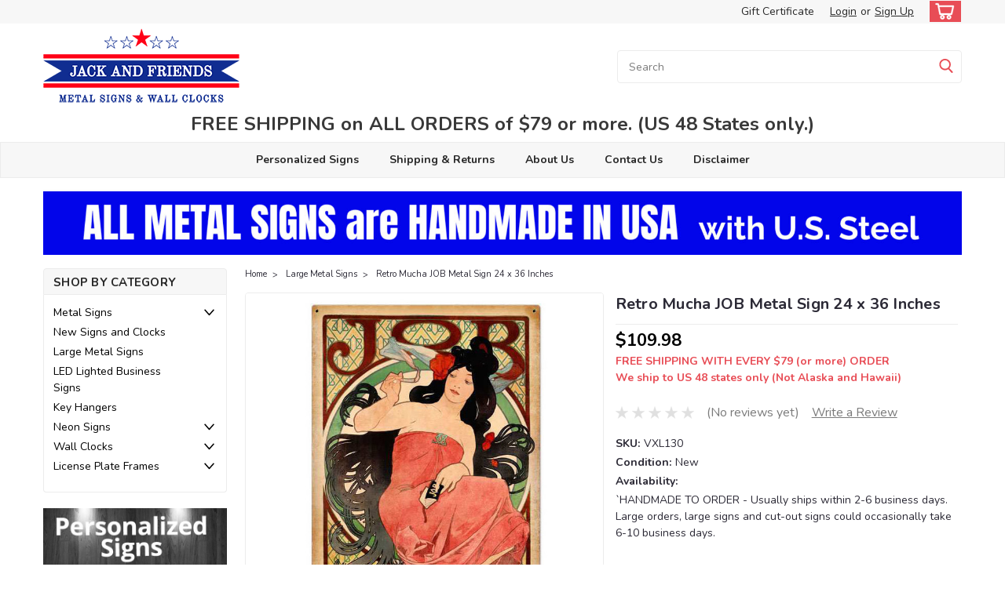

--- FILE ---
content_type: text/html; charset=UTF-8
request_url: https://jackandfriends.com/retro-mucha-job-metal-sign-24-x-36-inches/
body_size: 38847
content:
<!DOCTYPE html>
<html class="no-js rectangle-out-btnAnimate" lang="en">
<head>
    <title>Retro Mucha JOB Metal Sign 24 x 36 Inches</title>
    <link rel="dns-prefetch preconnect" href="https://cdn11.bigcommerce.com/s-efc47" crossorigin><link rel="dns-prefetch preconnect" href="https://fonts.googleapis.com/" crossorigin><link rel="dns-prefetch preconnect" href="https://fonts.gstatic.com/" crossorigin>
    <meta property="product:price:amount" content="109.98" /><meta property="product:price:currency" content="USD" /><meta property="og:url" content="https://jackandfriends.com/retro-mucha-job-metal-sign-24-x-36-inches/" /><meta property="og:site_name" content="JackandFriends.com" /><meta name="keywords" content="metal signs,wall clocks,made in usa,"><meta name="description" content="Discover the Art Nouveau charm of the Mucha Job Metal Sign. Elevate your space with this USA-made steel art piece. Truly a collector&#039;s dream. Shop today!"><link rel='canonical' href='https://jackandfriends.com/retro-mucha-job-metal-sign-24-x-36-inches/' /><meta name='platform' content='bigcommerce.stencil' /><meta property="og:type" content="product" />
<meta property="og:title" content="Retro Mucha JOB Metal Sign 24 x 36 Inches" />
<meta property="og:description" content="Discover the Art Nouveau charm of the Mucha Job Metal Sign. Elevate your space with this USA-made steel art piece. Truly a collector&#039;s dream. Shop today!" />
<meta property="og:image" content="https://cdn11.bigcommerce.com/s-efc47/products/4932/images/10246/vintage_job_sign__91644.1505759980.380.500.jpg?c=2" />
<meta property="fb:admins" content="1071169191" />
<meta property="og:availability" content="instock" />
<meta property="pinterest:richpins" content="enabled" />
    
     

    <link href="https://cdn11.bigcommerce.com/s-efc47/product_images/favicon.ico" rel="shortcut icon">

    <meta name="viewport" content="width=device-width, initial-scale=1">

    <script>
        // Change document class from no-js to js so we can detect this in css
        document.documentElement.className = document.documentElement.className.replace('no-js', 'js');
    </script>
    <script async src="https://cdn11.bigcommerce.com/s-efc47/stencil/6bf38fa0-2815-013d-c2fe-6a62f367df14/e/479ee0d0-facd-0139-e9c5-0258c5ee32c9/dist/theme-bundle.head_async.js"></script>
    <link href="https://fonts.googleapis.com/css?family=Nunito:300,400,700&display=swap" rel="stylesheet">
    <link data-stencil-stylesheet href="https://cdn11.bigcommerce.com/s-efc47/stencil/6bf38fa0-2815-013d-c2fe-6a62f367df14/e/479ee0d0-facd-0139-e9c5-0258c5ee32c9/css/theme-1926edb0-c98f-013e-67d9-227b0696a291.css" rel="stylesheet">
    <link data-stencil-stylesheet href="https://cdn11.bigcommerce.com/s-efc47/stencil/6bf38fa0-2815-013d-c2fe-6a62f367df14/e/479ee0d0-facd-0139-e9c5-0258c5ee32c9/css/nextgen-1926edb0-c98f-013e-67d9-227b0696a291.css" rel="stylesheet">
    <link data-stencil-stylesheet href="https://cdn11.bigcommerce.com/s-efc47/stencil/6bf38fa0-2815-013d-c2fe-6a62f367df14/e/479ee0d0-facd-0139-e9c5-0258c5ee32c9/css/cards-simple-1926edb0-c98f-013e-67d9-227b0696a291.css" rel="stylesheet">
    <link data-stencil-stylesheet href="https://cdn11.bigcommerce.com/s-efc47/stencil/6bf38fa0-2815-013d-c2fe-6a62f367df14/e/479ee0d0-facd-0139-e9c5-0258c5ee32c9/css/cards-quicksearch-1926edb0-c98f-013e-67d9-227b0696a291.css" rel="stylesheet">
    <link data-stencil-stylesheet href="https://cdn11.bigcommerce.com/s-efc47/stencil/6bf38fa0-2815-013d-c2fe-6a62f367df14/e/479ee0d0-facd-0139-e9c5-0258c5ee32c9/css/theme-editor-responsive-1926edb0-c98f-013e-67d9-227b0696a291.css" rel="stylesheet">
    <link data-stencil-stylesheet href="https://cdn11.bigcommerce.com/s-efc47/stencil/6bf38fa0-2815-013d-c2fe-6a62f367df14/e/479ee0d0-facd-0139-e9c5-0258c5ee32c9/css/custom-1926edb0-c98f-013e-67d9-227b0696a291.css" rel="stylesheet">

        <!-- Start Tracking Code for analytics_facebook -->

<script>
!function(f,b,e,v,n,t,s){if(f.fbq)return;n=f.fbq=function(){n.callMethod?n.callMethod.apply(n,arguments):n.queue.push(arguments)};if(!f._fbq)f._fbq=n;n.push=n;n.loaded=!0;n.version='2.0';n.queue=[];t=b.createElement(e);t.async=!0;t.src=v;s=b.getElementsByTagName(e)[0];s.parentNode.insertBefore(t,s)}(window,document,'script','https://connect.facebook.net/en_US/fbevents.js');

fbq('set', 'autoConfig', 'false', '167672771925377');
fbq('dataProcessingOptions', ['LDU'], 0, 0);
fbq('init', '167672771925377', {"external_id":"99041f51-b7a2-4dbe-a00c-3021e3414888"});
fbq('set', 'agent', 'bigcommerce', '167672771925377');

function trackEvents() {
    var pathName = window.location.pathname;

    fbq('track', 'PageView', {}, "");

    // Search events start -- only fire if the shopper lands on the /search.php page
    if (pathName.indexOf('/search.php') === 0 && getUrlParameter('search_query')) {
        fbq('track', 'Search', {
            content_type: 'product_group',
            content_ids: [],
            search_string: getUrlParameter('search_query')
        });
    }
    // Search events end

    // Wishlist events start -- only fire if the shopper attempts to add an item to their wishlist
    if (pathName.indexOf('/wishlist.php') === 0 && getUrlParameter('added_product_id')) {
        fbq('track', 'AddToWishlist', {
            content_type: 'product_group',
            content_ids: []
        });
    }
    // Wishlist events end

    // Lead events start -- only fire if the shopper subscribes to newsletter
    if (pathName.indexOf('/subscribe.php') === 0 && getUrlParameter('result') === 'success') {
        fbq('track', 'Lead', {});
    }
    // Lead events end

    // Registration events start -- only fire if the shopper registers an account
    if (pathName.indexOf('/login.php') === 0 && getUrlParameter('action') === 'account_created') {
        fbq('track', 'CompleteRegistration', {}, "");
    }
    // Registration events end

    

    function getUrlParameter(name) {
        var cleanName = name.replace(/[\[]/, '\[').replace(/[\]]/, '\]');
        var regex = new RegExp('[\?&]' + cleanName + '=([^&#]*)');
        var results = regex.exec(window.location.search);
        return results === null ? '' : decodeURIComponent(results[1].replace(/\+/g, ' '));
    }
}

if (window.addEventListener) {
    window.addEventListener("load", trackEvents, false)
}
</script>
<noscript><img height="1" width="1" style="display:none" alt="null" src="https://www.facebook.com/tr?id=167672771925377&ev=PageView&noscript=1&a=plbigcommerce1.2&eid="/></noscript>

<!-- End Tracking Code for analytics_facebook -->

<!-- Start Tracking Code for analytics_googleanalytics -->

<script type="text/javascript"> 
    var _gaq = _gaq || [];
    _gaq.push(['_setAccount', 'UA-97363-1']);
    _gaq.push(['_trackPageview']);

    (function() {
        var ga = document.createElement('script'); ga.type = 'text/javascript'; ga.async = true;
        ga.src = ('https:' == document.location.protocol ? 'https://ssl' : 'http://www') + '.google-analytics.com/ga.js';
        var s = document.getElementsByTagName('script')[0]; s.parentNode.insertBefore(ga, s);
    })();

    function old2new() {
        this._addTrans = addTrans;
        this._addItem = addItem;
        this._trackTrans = trackTrans;
    }

    function addTrans(orderID,store,total,tax,shipping,city,state,country) {
        _gaq.push(['_setAccount', 'UA-97363-1']);
        _gaq.push(['_addTrans',
            orderID,
            store,
            total,
            tax,
            shipping,
            city,
            state,
            country
        ]);
    }

    function addItem(orderID,sku,product,variation,price,qty) {
        _gaq.push(['_addItem',
            orderID,
            sku,
            product,
            variation,
            price,
            qty
        ]);
    }

    function trackTrans() {
        _gaq.push(['_trackTrans']);
    }

    var pageTracker = new old2new();
</script>


<!-- Global site tag (gtag.js) - Google Ads: 1071291555 -->
<script async src="https://www.googletagmanager.com/gtag/js?id=AW-1071291555"></script>
<script>
  window.dataLayer = window.dataLayer || [];
  function gtag(){dataLayer.push(arguments);}
  gtag('js', new Date());

  gtag('config', 'AW-1071291555');
</script>

<script>
  gtag('event', 'page_view', {
    'send_to': 'AW-1071291555',
    'value': '%%ORDER_AMOUNT%%',
    'items': [{
      'id': '%%ORDER_ID%%',
      'google_business_vertical': 'retail'
    }]
  });
</script>



<meta name="google-site-verification" content="tlnb8FxDnPuJ22PoK93ymQKYVr-Ul44Xb8l7CQgTTXI" />

<script>
wwPage = window.location.href;
if (wwPage.indexOf("billing_address") >= 0 || wwPage.indexOf("create_account") >= 0 ||
wwPage.indexOf("shipping_address") >= 0 || wwPage.indexOf("checkout") >= 0) {
function loadaddrexx() {
var _cc_url = "xxredda.s3.amazonaws.com/jackandfriends/loader.js";
var _cc_s = document.createElement('script');
_cc_s.type = 'text/javascript';
_cc_s.src = (("http:" === document.location.protocol) ? "http:" : "https:") + "//" + _cc_url;
document.getElementsByTagName("head")[0].appendChild(_cc_s);
};
loadaddrexx();
}
</script>


<script src="https://conduit.mailchimpapp.com/js/stores/store_ayrlggg6hydo4jikd12x/conduit.js"></script>

<meta name="google-site-verification" content="tlnb8FxDnPuJ22PoK93ymQKYVr-Ul44Xb8l7CQgTTXI" />


<!-- Pinterest Tag -->
<script>
!function(e){if(!window.pintrk){window.pintrk = function () {
window.pintrk.queue.push(Array.prototype.slice.call(arguments))};var
  n=window.pintrk;n.queue=[],n.version="3.0";var
  t=document.createElement("script");t.async=!0,t.src=e;var
  r=document.getElementsByTagName("script")[0];
  r.parentNode.insertBefore(t,r)}}("https://s.pinimg.com/ct/core.js");
pintrk('load', '2612512938470', {em: '<user_email_address>'});
pintrk('page');
</script>
<noscript>
<img height="1" width="1" style="display:none;" alt=""
  src="https://ct.pinterest.com/v3/?event=init&tid=2612512938470&pd[em]=<hashed_email_address>&noscript=1" />
</noscript>
<!-- end Pinterest Tag -->

<!-- End Tracking Code for analytics_googleanalytics -->

<!-- Start Tracking Code for analytics_googleanalytics4 -->

<script data-cfasync="false" src="https://cdn11.bigcommerce.com/shared/js/google_analytics4_bodl_subscribers-358423becf5d870b8b603a81de597c10f6bc7699.js" integrity="sha256-gtOfJ3Avc1pEE/hx6SKj/96cca7JvfqllWA9FTQJyfI=" crossorigin="anonymous"></script>
<script data-cfasync="false">
  (function () {
    window.dataLayer = window.dataLayer || [];

    function gtag(){
        dataLayer.push(arguments);
    }

    function initGA4(event) {
         function setupGtag() {
            function configureGtag() {
                gtag('js', new Date());
                gtag('set', 'developer_id.dMjk3Nj', true);
                gtag('config', 'G-F4D5NZREZV');
            }

            var script = document.createElement('script');

            script.src = 'https://www.googletagmanager.com/gtag/js?id=G-F4D5NZREZV';
            script.async = true;
            script.onload = configureGtag;

            document.head.appendChild(script);
        }

        setupGtag();

        if (typeof subscribeOnBodlEvents === 'function') {
            subscribeOnBodlEvents('G-F4D5NZREZV', false);
        }

        window.removeEventListener(event.type, initGA4);
    }

    

    var eventName = document.readyState === 'complete' ? 'consentScriptsLoaded' : 'DOMContentLoaded';
    window.addEventListener(eventName, initGA4, false);
  })()
</script>

<!-- End Tracking Code for analytics_googleanalytics4 -->


<script type="text/javascript" src="https://checkout-sdk.bigcommerce.com/v1/loader.js" defer ></script>
<script src="https://www.google.com/recaptcha/api.js" async defer></script>
<script type="text/javascript">
var BCData = {"product_attributes":{"sku":"VXL130","upc":null,"mpn":null,"gtin":null,"weight":null,"base":true,"image":null,"price":{"without_tax":{"formatted":"$109.98","value":109.98,"currency":"USD"},"tax_label":"IL Sales Tax"},"out_of_stock_behavior":"hide_option","out_of_stock_message":"Sorry, this product has been discontinued from the manufacturer.","available_modifier_values":[],"in_stock_attributes":[],"stock":null,"instock":true,"stock_message":null,"purchasable":true,"purchasing_message":null,"call_for_price_message":null}};
</script>
<!-- Global site tag (gtag.js) - Google Analytics -->
<script async src="https://www.googletagmanager.com/gtag/js?id=G-F4D5NZREZV"></script>
<script>
  window.dataLayer = window.dataLayer || [];
  function gtag(){dataLayer.push(arguments);}
  gtag('js', new Date());

  gtag('config', 'G-F4D5NZREZV');
</script><script type="text/javascript">

!function(e){if(!window.pintrk){window.pintrk=function()

{window.pintrk.queue.push(Array.prototype.slice.call(arguments))};var

n=window.pintrk;n.queue=[],n.version="3.0";var

t=document.createElement("script");t.async=!0,t.src=e;var

r=document.getElementsByTagName("script")[0];r.parentNode.insertBefore(t,r)}}

("https://s.pinimg.com/ct/core.js");



pintrk('load','YOUR_TAG_ID', { em: '%%GLOBAL_BillingEmail%%', });

pintrk('page');

</script><!-- Google Tag Manager -->
<script>(function(w,d,s,l,i){w[l]=w[l]||[];w[l].push({'gtm.start':
new Date().getTime(),event:'gtm.js'});var f=d.getElementsByTagName(s)[0],
j=d.createElement(s),dl=l!='dataLayer'?'&l='+l:'';j.async=true;j.src=
'https://www.googletagmanager.com/gtm.js?id='+i+dl;f.parentNode.insertBefore(j,f);
})(window,document,'script','dataLayer','GTM-N92DHPZD');</script>
<!-- End Google Tag Manager --><!-- BEGIN MerchantWidget Code -->

<script id='merchantWidgetScript'

        src="https://www.gstatic.com/shopping/merchant/merchantwidget.js"

        defer>

</script>

<script type="text/javascript">

  merchantWidgetScript.addEventListener('load', function () {

    merchantwidget.start({

region: 'US'

   });

  });

</script>

<!-- END MerchantWidget Code -->
 <script data-cfasync="false" src="https://microapps.bigcommerce.com/bodl-events/1.9.4/index.js" integrity="sha256-Y0tDj1qsyiKBRibKllwV0ZJ1aFlGYaHHGl/oUFoXJ7Y=" nonce="" crossorigin="anonymous"></script>
 <script data-cfasync="false" nonce="">

 (function() {
    function decodeBase64(base64) {
       const text = atob(base64);
       const length = text.length;
       const bytes = new Uint8Array(length);
       for (let i = 0; i < length; i++) {
          bytes[i] = text.charCodeAt(i);
       }
       const decoder = new TextDecoder();
       return decoder.decode(bytes);
    }
    window.bodl = JSON.parse(decodeBase64("[base64]"));
 })()

 </script>

<script nonce="">
(function () {
    var xmlHttp = new XMLHttpRequest();

    xmlHttp.open('POST', 'https://bes.gcp.data.bigcommerce.com/nobot');
    xmlHttp.setRequestHeader('Content-Type', 'application/json');
    xmlHttp.send('{"store_id":"163862","timezone_offset":"-6.0","timestamp":"2026-01-20T10:59:21.21248900Z","visit_id":"27721740-df1e-4d68-b06d-dcf0a45913de","channel_id":1}');
})();
</script>

        

        
        
        
        
        
        
        


    </head>
    <body id="body" class="product-page-layout  with-sidenav main  eleven-seventy       product-layout-with-sidevav qty-box-visible">

        <!-- snippet location header -->
        <svg data-src="https://cdn11.bigcommerce.com/s-efc47/stencil/6bf38fa0-2815-013d-c2fe-6a62f367df14/e/479ee0d0-facd-0139-e9c5-0258c5ee32c9/img/icon-sprite.svg" class="icons-svg-sprite"></svg>


        <div class="global-region screen-width above-topMenu">
  <div class="global-region body-width">
    <div data-content-region="header_top_above_top_menu--global"><div data-layout-id="f607bd78-5bfd-446c-b0af-8c06b90bea14"><div data-sub-layout-container="ad8a3765-b5fa-42e1-8b4e-7238b9079b3f" data-layout-name="Layout">
  <style data-container-styling="ad8a3765-b5fa-42e1-8b4e-7238b9079b3f">
    [data-sub-layout-container="ad8a3765-b5fa-42e1-8b4e-7238b9079b3f"] {
      box-sizing: border-box;
      display: flex;
      flex-wrap: wrap;
      z-index: 0;
      position: relative;
    }
    [data-sub-layout-container="ad8a3765-b5fa-42e1-8b4e-7238b9079b3f"]:after {
      background-position: center center;
      background-size: cover;
      z-index: auto;
      display: block;
      position: absolute;
      top: 0;
      left: 0;
      bottom: 0;
      right: 0;
    }
  </style>
  <div data-sub-layout="9f2d5c5a-aee4-415d-9a64-6530b04b9c57">
    <style data-column-styling="9f2d5c5a-aee4-415d-9a64-6530b04b9c57">
      [data-sub-layout="9f2d5c5a-aee4-415d-9a64-6530b04b9c57"] {
        display: flex;
        flex-direction: column;
        box-sizing: border-box;
        flex-basis: 100%;
        max-width: 100%;
        z-index: 0;
        justify-content: center;
        padding-right: 10.5px;
        padding-left: 10.5px;
        position: relative;
      }
      [data-sub-layout="9f2d5c5a-aee4-415d-9a64-6530b04b9c57"]:after {
        background-position: center center;
        background-size: cover;
        z-index: auto;
        display: block;
        position: absolute;
        top: 0;
        left: 0;
        bottom: 0;
        right: 0;
      }
      @media only screen and (max-width: 700px) {
        [data-sub-layout="9f2d5c5a-aee4-415d-9a64-6530b04b9c57"] {
          flex-basis: 100%;
          max-width: 100%;
        }
      }
    </style>
  </div>
</div></div></div>
  </div>
</div>
<div class="header-container sticky-header gift-certificates-enabled ">
<div class="top-menu ">
    <div class="content">
         <a href="#" class="mobileMenu-toggle" data-mobile-menu-toggle="menu">
            <span class="mobileMenu-toggleIcon">Toggle menu</span>
        </a>

        <div class="left phone-number">
        </div>

        


        <div class="right account-links ">
            <ul>
              <li class="navUser-item navUser-item--account search mobile">
                <a aria-label="search" name="search" class="navUser-action account search" href="#"><i class="fa fa-user" aria-hidden="true"><svg title="search" alt="search"><use xlink:href="#icon-search" /></svg></i></a>
              </li>
              <!-- <li class="navUser-item navUser-item--account mobile"><i class="fa fa-user" aria-hidden="true"><svg class="" title="search" alt="search"><use xlink:href="#icon-search"></use></svg></i></li> -->


                    <li class="navUser-item gift-certficates desktop">
                        <a class="navUser-action" href="/giftcertificates.php">Gift Certificate</a>
                    </li>
                    <li class="navUser-item navUser-item--account search gift mobile">
                      <a class="navUser-action account gift" href="/giftcertificates.php"><i class="fa fa-user" aria-hidden="true"><svg title="gift certificates" alt="gift certificates"><use xlink:href="#icon-gift" /></svg></i></a>
                    </li>

                    <!-- DESKTOP ACCOUNT LINKS -->
                    <li class="navUser-item navUser-item--account desktop">
                            <a class="navUser-action" aria-label="Login" href="/login.php"><!-- <i class="fa fa-user" aria-hidden="true"></i> --><a class="navUser-action login" href="/login.php">Login</a><span class="or-text">or</span><a class="navUser-action create" aria-label="Sign Up" href="/login.php?action=create_account">Sign Up</a>
                     </li>
                     <!-- MOBILE ACCOUNT LINKS -->
                     <li class="navUser-item navUser-item--account user mobile">
                       <a class="navUser-action account" aria-label="Login" href="/account.php"><i class="fa fa-user" aria-hidden="true"><svg title="account" alt="account"><use xlink:href="#icon-user-alt" /></svg></i></a>
                     </li>
        <li class="navUser-item navUser-item--cart ">
            <a
                aria-label="cart-preview-dropdown"
                class="navUser-action"
                data-cart-preview
                data-dropdown="cart-preview-dropdown"
                data-options="align:right"
                href="/cart.php">
                <span class="navUser-item-cartLabel"><i class="cart-icon" aria-hidden="true"><svg><use xlink:href="#icon-cart" /></svg></i></span> <span class="countPill cart-quantity">0</span>
            </a>

            <div class="dropdown-menu" id="cart-preview-dropdown" data-dropdown-content aria-hidden="true"></div>
        </li>
            </ul>
        </div>
        <div class="clear"></div>
    </div>
</div>

<div class="global-region screen-width below-topMenu">
  <div class="global-region body-width">
    <div data-content-region="header_top_below_top_menu--global"><div data-layout-id="0edeb2c2-4719-48d3-bcea-6bc6b3feeb91"><div data-sub-layout-container="d07813c1-ba86-4b68-be94-921cf5994e95" data-layout-name="Layout">
  <style data-container-styling="d07813c1-ba86-4b68-be94-921cf5994e95">
    [data-sub-layout-container="d07813c1-ba86-4b68-be94-921cf5994e95"] {
      box-sizing: border-box;
      display: flex;
      flex-wrap: wrap;
      z-index: 0;
      position: relative;
    }
    [data-sub-layout-container="d07813c1-ba86-4b68-be94-921cf5994e95"]:after {
      background-position: center center;
      background-size: cover;
      z-index: auto;
      display: block;
      position: absolute;
      top: 0;
      left: 0;
      bottom: 0;
      right: 0;
    }
  </style>
  <div data-sub-layout="31dbaffd-1c25-49a9-8c3f-5f27537424c1">
    <style data-column-styling="31dbaffd-1c25-49a9-8c3f-5f27537424c1">
      [data-sub-layout="31dbaffd-1c25-49a9-8c3f-5f27537424c1"] {
        display: flex;
        flex-direction: column;
        box-sizing: border-box;
        flex-basis: 100%;
        max-width: 100%;
        z-index: 0;
        justify-content: center;
        padding-right: 10.5px;
        padding-left: 10.5px;
        position: relative;
      }
      [data-sub-layout="31dbaffd-1c25-49a9-8c3f-5f27537424c1"]:after {
        background-position: center center;
        background-size: cover;
        z-index: auto;
        display: block;
        position: absolute;
        top: 0;
        left: 0;
        bottom: 0;
        right: 0;
      }
      @media only screen and (max-width: 700px) {
        [data-sub-layout="31dbaffd-1c25-49a9-8c3f-5f27537424c1"] {
          flex-basis: 100%;
          max-width: 100%;
        }
      }
    </style>
  </div>
</div></div></div>
  </div>
</div>

<div class="header-container full-width  full-width">
  <div class="header-padding">
  <div class="header-padding">
  <header class="header" role="banner">
        <div class="header-logo header-logo--left">
            <a href="https://jackandfriends.com/">
            <div class="header-logo-image-container">
                <img class="header-logo-image" src="https://cdn11.bigcommerce.com/s-efc47/images/stencil/250x98/jackandfriends-metal-signs-and-clocks-logo-website_1687463554__78080.original.png" alt="JackandFriends.com" title="JackandFriends.com">
            </div>
</a>
        </div>

  <div class="navPages-container inside-header left-logo search-container not-sticky" id="" data-menu>
    <nav class="navPages">
        <div class="navPages-quickSearch right searchbar">
            <div class="container">
    <!-- snippet location forms_search -->
    <form class="form" action="/search.php">
        <fieldset class="form-fieldset">
            <div class="form-field">
                <label class="u-hiddenVisually" for="search_query">Search</label>
                <input class="form-input" data-search-quick name="search_query" id="nav-quick-search" data-error-message="Search field cannot be empty." placeholder="Search" autocomplete="off">
                <div class="search-icon"><svg class="header-icon search-icon" title="submit" alt="submit"><use xlink:href="#icon-search"></use></svg></div>
                <input class="button button--primary form-prefixPostfix-button--postfix" type="submit" value="">
            </div>
        </fieldset>
        <div class="clear"></div>
    </form>
    <div id="search-action-buttons" class="search-buttons-container">
      <div class="align-right">
      <!-- <a href="#" class="reset quicksearch" aria-label="reset search" role="button" style="inline-block;">
        <span class="reset" aria-hidden="true">Reset Search</span>
      </a> -->
      <a href="#" class="modal-close custom-quick-search" aria-label="Close" role="button" style="inline-block;">
        <span aria-hidden="true">&#215;</span>
      </a>
      <div class="clear"></div>
      </div>
      <div class="clear"></div>
    </div>
      <section id="quickSearch" class="quickSearchResults" data-bind="html: results">
      </section>
      <div class="clear"></div>
</div>
        </div>
    </nav>
</div>
<div class="clear"></div>
<div class="mobile-menu navPages-container" id="" data-menu>
  <nav class="navPages">
    <div class="navPages-quickSearch right searchbar">
        <div class="container">
    <!-- snippet location forms_search -->
    <form class="form" action="/search.php">
        <fieldset class="form-fieldset">
            <div class="form-field">
                <label class="u-hiddenVisually" for="search_query">Search</label>
                <input class="form-input" data-search-quick name="search_query" id="" data-error-message="Search field cannot be empty." placeholder="Search" autocomplete="off">
                <div class="search-icon"><svg class="header-icon search-icon" title="submit" alt="submit"><use xlink:href="#icon-search"></use></svg></div>
                <input class="button button--primary form-prefixPostfix-button--postfix" type="submit" value="">
            </div>
        </fieldset>
        <div class="clear"></div>
    </form>
    <div id="search-action-buttons" class="search-buttons-container">
      <div class="align-right">
      <!-- <a href="#" class="reset quicksearch" aria-label="reset search" role="button" style="inline-block;">
        <span class="reset" aria-hidden="true">Reset Search</span>
      </a> -->
      <a href="#" class="modal-close custom-quick-search" aria-label="Close" role="button" style="inline-block;">
        <span aria-hidden="true">&#215;</span>
      </a>
      <div class="clear"></div>
      </div>
      <div class="clear"></div>
    </div>
      <section id="quickSearch" class="quickSearchResults" data-bind="html: results">
      </section>
      <div class="clear"></div>
</div>
    </div>
    <ul class="navPages-list">
        <div class="nav-align center">
        <div class="custom-pages-nav">
            <!-- <div id="mobile-menu"> -->
              <!-- Categories -->
                <div class="category-menu">
                  <h2 class="container-header mobile">Shop By Category</h2>
                  <div class="category-list">
                      <li class="navPages-item">
                          <a class="navPages-action has-subMenu" href="https://jackandfriends.com/metal-signs/">
    Metal Signs <i class="fa fa-chevron-down main-nav" aria-hidden="true"><svg><use xlink:href="#icon-angle-down" /></svg></i>
</a>
<div class="navPage-subMenu simple-subMenu" id="" aria-hidden="true" tabindex="-1">
    <ul class="navPage-subMenu-list">
      <li class="navPage-subMenu-item-parent">
          <a class="navPage-subMenu-action navPages-action navPages-action-depth-max " href="https://jackandfriends.com/metal-signs/">Metal Signs</a>
      </li>
            <li class="navPage-subMenu-item level-2">
                    <a class="navPage-subMenu-action navPages-action level-2" href="https://jackandfriends.com/top-sellers/">TOP SELLERS</a>
            </li>
            <li class="navPage-subMenu-item level-2">
                    <a
                        class="navPage-subMenu-action navPages-action has-subMenu level-2"
                        href="https://jackandfriends.com/vintage-retro-automotive-signs/"
                        data-collapsible="navPages-101"
                        data-collapsible-disabled-breakpoint="medium"
                        data-collapsible-disabled-state="open"
                        data-collapsible-enabled-state="closed">
                        Automotive Signs <i class="fa fa-chevron-down" aria-hidden="true"><svg><use xlink:href="#icon-angle-down" /></svg></i>
                    </a>
                    <ul class="navPage-childList level-3" id="">
                        <li class="navPage-childList-item-parent level-3">
                            <a class="navPage-childList-action navPages-action level-3" href="https://jackandfriends.com/vintage-retro-automotive-signs/">Automotive Signs</a>
                        </li>
                        <li class="navPage-childList-item level-3">
                            <a class="navPage-childList-action navPages-action level-3" href="https://jackandfriends.com/busted-knuckle-signs/">Busted Knuckle Signs</a>
                        </li>
                        <li class="navPage-childList-item level-3">
                            <a class="navPage-childList-action navPages-action level-3" href="https://jackandfriends.com/gas-and-oil-signs/">Gas and Oil Signs</a>
                        </li>
                        <li class="navPage-childList-item level-3">
                            <a class="navPage-childList-action navPages-action level-3" href="https://jackandfriends.com/hot-rod-signs/">Hot Rod Signs</a>
                        </li>
                    </ul>
            </li>
            <li class="navPage-subMenu-item level-2">
                    <a class="navPage-subMenu-action navPages-action level-2" href="https://jackandfriends.com/vintage-bath-and-laundry-signs/">Bath &amp; Laundry Signs</a>
            </li>
            <li class="navPage-subMenu-item level-2">
                    <a
                        class="navPage-subMenu-action navPages-action has-subMenu level-2"
                        href="https://jackandfriends.com/retro-food-and-drink-signs/"
                        data-collapsible="navPages-98"
                        data-collapsible-disabled-breakpoint="medium"
                        data-collapsible-disabled-state="open"
                        data-collapsible-enabled-state="closed">
                        Food &amp; Drink Signs <i class="fa fa-chevron-down" aria-hidden="true"><svg><use xlink:href="#icon-angle-down" /></svg></i>
                    </a>
                    <ul class="navPage-childList level-3" id="">
                        <li class="navPage-childList-item-parent level-3">
                            <a class="navPage-childList-action navPages-action level-3" href="https://jackandfriends.com/retro-food-and-drink-signs/">Food &amp; Drink Signs</a>
                        </li>
                        <li class="navPage-childList-item level-3">
                            <a class="navPage-childList-action navPages-action level-3" href="https://jackandfriends.com/coffee-signs/">Coffee Signs</a>
                        </li>
                        <li class="navPage-childList-item level-3">
                            <a class="navPage-childList-action navPages-action level-3" href="https://jackandfriends.com/pizza-signs/">Pizza Signs</a>
                        </li>
                    </ul>
            </li>
            <li class="navPage-subMenu-item level-2">
                    <a class="navPage-subMenu-action navPages-action level-2" href="https://jackandfriends.com/home-garden-farm-signs/">Home, Garden &amp; Farm Signs</a>
            </li>
            <li class="navPage-subMenu-item level-2">
                    <a class="navPage-subMenu-action navPages-action level-2" href="https://jackandfriends.com/bar-and-alcohol-signs/">Bar and Alcohol Signs</a>
            </li>
            <li class="navPage-subMenu-item level-2">
                    <a class="navPage-subMenu-action navPages-action level-2" href="https://jackandfriends.com/vintage-retro-humorous-signs/">Humorous Signs</a>
            </li>
            <li class="navPage-subMenu-item level-2">
                    <a class="navPage-subMenu-action navPages-action level-2" href="https://jackandfriends.com/hunting-and-fishing-signs/">Hunting and Fishing Signs</a>
            </li>
            <li class="navPage-subMenu-item level-2">
                    <a class="navPage-subMenu-action navPages-action level-2" href="https://jackandfriends.com/kids-room-signs/">Kids Room Signs</a>
            </li>
            <li class="navPage-subMenu-item level-2">
                    <a class="navPage-subMenu-action navPages-action level-2" href="https://jackandfriends.com/vintage-military-signs/">Military Signs</a>
            </li>
            <li class="navPage-subMenu-item level-2">
                    <a
                        class="navPage-subMenu-action navPages-action has-subMenu level-2"
                        href="https://jackandfriends.com/misc-signs/"
                        data-collapsible="navPages-105"
                        data-collapsible-disabled-breakpoint="medium"
                        data-collapsible-disabled-state="open"
                        data-collapsible-enabled-state="closed">
                        Miscellaneous Signs <i class="fa fa-chevron-down" aria-hidden="true"><svg><use xlink:href="#icon-angle-down" /></svg></i>
                    </a>
                    <ul class="navPage-childList level-3" id="">
                        <li class="navPage-childList-item-parent level-3">
                            <a class="navPage-childList-action navPages-action level-3" href="https://jackandfriends.com/misc-signs/">Miscellaneous Signs</a>
                        </li>
                        <li class="navPage-childList-item level-3">
                            <a class="navPage-childList-action navPages-action level-3" href="https://jackandfriends.com/barber-shop-signs/">Barber Shop Signs</a>
                        </li>
                        <li class="navPage-childList-item level-3">
                            <a class="navPage-childList-action navPages-action level-3" href="https://jackandfriends.com/construction-and-occupation-signs/">Construction and Occupation Signs</a>
                        </li>
                        <li class="navPage-childList-item level-3">
                            <a class="navPage-childList-action navPages-action level-3" href="https://jackandfriends.com/contemporary-art/">Contemporary Art</a>
                        </li>
                        <li class="navPage-childList-item level-3">
                            <a class="navPage-childList-action navPages-action level-3" href="https://jackandfriends.com/vintage-retro-door-pushes/">Door Pushes</a>
                        </li>
                        <li class="navPage-childList-item level-3">
                            <a class="navPage-childList-action navPages-action level-3" href="https://jackandfriends.com/vintage-foreign-language-signs/">Foreign Language</a>
                        </li>
                        <li class="navPage-childList-item level-3">
                            <a class="navPage-childList-action navPages-action level-3" href="https://jackandfriends.com/holiday-signs/">Holiday Signs</a>
                        </li>
                        <li class="navPage-childList-item level-3">
                            <a class="navPage-childList-action navPages-action level-3" href="https://jackandfriends.com/vintage-license-plates/">License Plates</a>
                        </li>
                        <li class="navPage-childList-item level-3">
                            <a class="navPage-childList-action navPages-action level-3" href="https://jackandfriends.com/tattoo-metal-signs/">Tattoo Signs</a>
                        </li>
                    </ul>
            </li>
            <li class="navPage-subMenu-item level-2">
                    <a class="navPage-subMenu-action navPages-action level-2" href="https://jackandfriends.com/vintage-retro-motorcycle-signs/">Motorcycle Signs</a>
            </li>
            <li class="navPage-subMenu-item level-2">
                    <a class="navPage-subMenu-action navPages-action level-2" href="https://jackandfriends.com/nature-scenery-signs/">Nature Scenery Signs</a>
            </li>
            <li class="navPage-subMenu-item level-2">
                    <a class="navPage-subMenu-action navPages-action level-2" href="https://jackandfriends.com/patriotic-usa-signs/">Patriotic USA Signs</a>
            </li>
            <li class="navPage-subMenu-item level-2">
                    <a class="navPage-subMenu-action navPages-action level-2" href="https://jackandfriends.com/vintage-retro-personalized-metal-signs/">Personalized Signs</a>
            </li>
            <li class="navPage-subMenu-item level-2">
                    <a class="navPage-subMenu-action navPages-action level-2" href="https://jackandfriends.com/vintage-retro-pinup-girl-metal-signs/">Pin-Up Girls Signs</a>
            </li>
            <li class="navPage-subMenu-item level-2">
                    <a class="navPage-subMenu-action navPages-action level-2" href="https://jackandfriends.com/police-and-firefighters-signs/">Police and Firefighters Signs</a>
            </li>
            <li class="navPage-subMenu-item level-2">
                    <a class="navPage-subMenu-action navPages-action level-2" href="https://jackandfriends.com/retro-sports-and-recreation-tin-signs/">Sports &amp; Recreation Signs</a>
            </li>
            <li class="navPage-subMenu-item level-2">
                    <a class="navPage-subMenu-action navPages-action level-2" href="https://jackandfriends.com/vintage-street-and-highway-metal-signs/">Street &amp; Highway Signs</a>
            </li>
            <li class="navPage-subMenu-item level-2">
                    <a class="navPage-subMenu-action navPages-action level-2" href="https://jackandfriends.com/table-toppers/">Table Toppers</a>
            </li>
            <li class="navPage-subMenu-item level-2">
                    <a
                        class="navPage-subMenu-action navPages-action has-subMenu level-2"
                        href="https://jackandfriends.com/trains-and-planes-signs/"
                        data-collapsible="navPages-109"
                        data-collapsible-disabled-breakpoint="medium"
                        data-collapsible-disabled-state="open"
                        data-collapsible-enabled-state="closed">
                        Trains &amp; Planes Signs <i class="fa fa-chevron-down" aria-hidden="true"><svg><use xlink:href="#icon-angle-down" /></svg></i>
                    </a>
                    <ul class="navPage-childList level-3" id="">
                        <li class="navPage-childList-item-parent level-3">
                            <a class="navPage-childList-action navPages-action level-3" href="https://jackandfriends.com/trains-and-planes-signs/">Trains &amp; Planes Signs</a>
                        </li>
                        <li class="navPage-childList-item level-3">
                            <a class="navPage-childList-action navPages-action level-3" href="https://jackandfriends.com/vintage-retr-aviation-signs/">Aviation Signs</a>
                        </li>
                        <li class="navPage-childList-item level-3">
                            <a class="navPage-childList-action navPages-action level-3" href="https://jackandfriends.com/train-and-rail-signs/">Train and Rail Signs</a>
                        </li>
                    </ul>
            </li>
            <li class="navPage-subMenu-item level-2">
                    <a class="navPage-subMenu-action navPages-action level-2" href="https://jackandfriends.com/triptych-art-signs/">Triptych Art Signs</a>
            </li>
            <li class="navPage-subMenu-item level-2">
                    <a
                        class="navPage-subMenu-action navPages-action has-subMenu level-2"
                        href="https://jackandfriends.com/travel-signs/"
                        data-collapsible="navPages-122"
                        data-collapsible-disabled-breakpoint="medium"
                        data-collapsible-disabled-state="open"
                        data-collapsible-enabled-state="closed">
                        Travel and Places Signs <i class="fa fa-chevron-down" aria-hidden="true"><svg><use xlink:href="#icon-angle-down" /></svg></i>
                    </a>
                    <ul class="navPage-childList level-3" id="">
                        <li class="navPage-childList-item-parent level-3">
                            <a class="navPage-childList-action navPages-action level-3" href="https://jackandfriends.com/travel-signs/">Travel and Places Signs</a>
                        </li>
                        <li class="navPage-childList-item level-3">
                            <a class="navPage-childList-action navPages-action level-3" href="https://jackandfriends.com/california-metal-signs/">California Signs</a>
                        </li>
                    </ul>
            </li>
    </ul>
</div>
                      </li>
                      <li class="navPages-item">
                            <a class="navPages-action" href="https://jackandfriends.com/new-metal-signs-and-wall-clocks/">New Signs and Clocks</a>
                      </li>
                      <li class="navPages-item">
                            <a class="navPages-action" href="https://jackandfriends.com/large-vintage-retro-metal-signs/">Large Metal Signs</a>
                      </li>
                      <li class="navPages-item">
                            <a class="navPages-action" href="https://jackandfriends.com/led-lighted-business-signs/">LED Lighted Business Signs</a>
                      </li>
                      <li class="navPages-item">
                            <a class="navPages-action" href="https://jackandfriends.com/key-hangers/">Key Hangers</a>
                      </li>
                      <li class="navPages-item">
                          <a class="navPages-action has-subMenu" href="https://jackandfriends.com/neon-signs-clocks/">
    Neon Signs <i class="fa fa-chevron-down main-nav" aria-hidden="true"><svg><use xlink:href="#icon-angle-down" /></svg></i>
</a>
<div class="navPage-subMenu simple-subMenu" id="" aria-hidden="true" tabindex="-1">
    <ul class="navPage-subMenu-list">
      <li class="navPage-subMenu-item-parent">
          <a class="navPage-subMenu-action navPages-action navPages-action-depth-max " href="https://jackandfriends.com/neon-signs-clocks/">Neon Signs</a>
      </li>
            <li class="navPage-subMenu-item level-2">
                    <a class="navPage-subMenu-action navPages-action level-2" href="https://jackandfriends.com/neon-bar-signs/">Neon Bar Signs</a>
            </li>
            <li class="navPage-subMenu-item level-2">
                    <a class="navPage-subMenu-action navPages-action level-2" href="https://jackandfriends.com/neon-sculptures/">Neon Sculptures</a>
            </li>
    </ul>
</div>
                      </li>
                      <li class="navPages-item">
                          <a class="navPages-action has-subMenu" href="https://jackandfriends.com/vintage-retro-wall-clocks/">
    Wall Clocks <i class="fa fa-chevron-down main-nav" aria-hidden="true"><svg><use xlink:href="#icon-angle-down" /></svg></i>
</a>
<div class="navPage-subMenu simple-subMenu" id="" aria-hidden="true" tabindex="-1">
    <ul class="navPage-subMenu-list">
      <li class="navPage-subMenu-item-parent">
          <a class="navPage-subMenu-action navPages-action navPages-action-depth-max " href="https://jackandfriends.com/vintage-retro-wall-clocks/">Wall Clocks</a>
      </li>
            <li class="navPage-subMenu-item level-2">
                    <a
                        class="navPage-subMenu-action navPages-action has-subMenu level-2"
                        href="https://jackandfriends.com/led-lighted-wall-clocks/"
                        data-collapsible="navPages-140"
                        data-collapsible-disabled-breakpoint="medium"
                        data-collapsible-disabled-state="open"
                        data-collapsible-enabled-state="closed">
                        LED Lighted Wall Clocks <i class="fa fa-chevron-down" aria-hidden="true"><svg><use xlink:href="#icon-angle-down" /></svg></i>
                    </a>
                    <ul class="navPage-childList level-3" id="">
                        <li class="navPage-childList-item-parent level-3">
                            <a class="navPage-childList-action navPages-action level-3" href="https://jackandfriends.com/led-lighted-wall-clocks/">LED Lighted Wall Clocks</a>
                        </li>
                        <li class="navPage-childList-item level-3">
                            <a class="navPage-childList-action navPages-action level-3" href="https://jackandfriends.com/airplane-and-boat-clocks/">Airplane / Boat Clocks</a>
                        </li>
                        <li class="navPage-childList-item level-3">
                            <a class="navPage-childList-action navPages-action level-3" href="https://jackandfriends.com/auto-parts-service/">Auto / Parts / Service</a>
                        </li>
                        <li class="navPage-childList-item level-3">
                            <a class="navPage-childList-action navPages-action level-3" href="https://jackandfriends.com/dogs-cats-pets/">Dogs / Cats / Pets</a>
                        </li>
                        <li class="navPage-childList-item level-3">
                            <a class="navPage-childList-action navPages-action level-3" href="https://jackandfriends.com/gas-and-oil-clocks/">Gas / Oil Clocks</a>
                        </li>
                        <li class="navPage-childList-item level-3">
                            <a class="navPage-childList-action navPages-action level-3" href="https://jackandfriends.com/general-motors-clocks/">GM / Ford / Chrysler / AMC Clocks</a>
                        </li>
                        <li class="navPage-childList-item level-3">
                            <a class="navPage-childList-action navPages-action level-3" href="https://jackandfriends.com/hot-rods-clocks/">Hot Rods / Racing Clocks</a>
                        </li>
                        <li class="navPage-childList-item level-3">
                            <a class="navPage-childList-action navPages-action level-3" href="https://jackandfriends.com/bar-alcohol-clocks/">Man Cave/Bar &amp; Alcohol Clocks</a>
                        </li>
                        <li class="navPage-childList-item level-3">
                            <a class="navPage-childList-action navPages-action level-3" href="https://jackandfriends.com/military-patriotic-clocks/">Military / Patriotic  Clocks</a>
                        </li>
                        <li class="navPage-childList-item level-3">
                            <a class="navPage-childList-action navPages-action level-3" href="https://jackandfriends.com/home-garden/">Misc. Clocks</a>
                        </li>
                        <li class="navPage-childList-item level-3">
                            <a class="navPage-childList-action navPages-action level-3" href="https://jackandfriends.com/motorcycle-clocks/">Motorcycle Clocks</a>
                        </li>
                        <li class="navPage-childList-item level-3">
                            <a class="navPage-childList-action navPages-action level-3" href="https://jackandfriends.com/patent-clocks/">Patent Clocks</a>
                        </li>
                        <li class="navPage-childList-item level-3">
                            <a class="navPage-childList-action navPages-action level-3" href="https://jackandfriends.com/personalized-clocks/">Personalized Clocks</a>
                        </li>
                        <li class="navPage-childList-item level-3">
                            <a class="navPage-childList-action navPages-action level-3" href="https://jackandfriends.com/railroad-clocks/">Railroad Clocks</a>
                        </li>
                        <li class="navPage-childList-item level-3">
                            <a class="navPage-childList-action navPages-action level-3" href="https://jackandfriends.com/sports-clocks/">Sports Clocks</a>
                        </li>
                        <li class="navPage-childList-item level-3">
                            <a class="navPage-childList-action navPages-action level-3" href="https://jackandfriends.com/state-clocks/">State Clocks</a>
                        </li>
                        <li class="navPage-childList-item level-3">
                            <a class="navPage-childList-action navPages-action level-3" href="https://jackandfriends.com/travel-recreation-clocks/">Travel / Recreation Clocks</a>
                        </li>
                        <li class="navPage-childList-item level-3">
                            <a class="navPage-childList-action navPages-action level-3" href="https://jackandfriends.com/wildlife-hunting-fishing-clocks/">Wildlife / Hunting / Fishing Clocks</a>
                        </li>
                    </ul>
            </li>
            <li class="navPage-subMenu-item level-2">
                    <a class="navPage-subMenu-action navPages-action level-2" href="https://jackandfriends.com/neon-clocks/">Neon Clocks</a>
            </li>
    </ul>
</div>
                      </li>
                      <li class="navPages-item">
                          <a class="navPages-action has-subMenu" href="https://jackandfriends.com/license-plate-frames/">
    License Plate Frames <i class="fa fa-chevron-down main-nav" aria-hidden="true"><svg><use xlink:href="#icon-angle-down" /></svg></i>
</a>
<div class="navPage-subMenu simple-subMenu" id="" aria-hidden="true" tabindex="-1">
    <ul class="navPage-subMenu-list">
      <li class="navPage-subMenu-item-parent">
          <a class="navPage-subMenu-action navPages-action navPages-action-depth-max " href="https://jackandfriends.com/license-plate-frames/">License Plate Frames</a>
      </li>
            <li class="navPage-subMenu-item level-2">
                    <a class="navPage-subMenu-action navPages-action level-2" href="https://jackandfriends.com/personalized-license-plate-frames/">Personalized License Plate Frames</a>
            </li>
    </ul>
</div>
                      </li>
                  </div>
                </div>
                <!-- Brands -->
                <h2 class="container-header mobile">Content Pages</h2>
                <div class="page-list">
                    <li class="navPages-item">
                          <a class="navPages-action" href="/vintage-retro-personalized-metal-signs">Personalized Signs</a>
                    </li>
                    <li class="navPages-item">
                          <a class="navPages-action" href="https://jackandfriends.com/shipping-returns/">Shipping &amp;  Returns</a>
                    </li>
                    <li class="navPages-item">
                          <a class="navPages-action" href="https://jackandfriends.com/about-us/">About Us</a>
                    </li>
                    <li class="navPages-item">
                          <a class="navPages-action" href="https://jackandfriends.com/contact-us/">Contact Us</a>
                    </li>
                    <li class="navPages-item">
                          <a class="navPages-action" href="https://jackandfriends.com/disclaimer/">Disclaimer</a>
                    </li>
                </div>

          <!-- </div> -->

          <div class="clear"></div>

          <h2 class="container-header mobile">User Navigation</h2>
          <div class="usernav-list">
            <div class="currency-converter mobile">
              <ul class="navPages-list navPages-list--user">
              </ul>
            </div>

            <div class="account-links gift-certificates mobile">
              <li class="navPages-item gift-certificates">
                  <a class="navPages-action gift-certificates"
                   href="/giftcertificates.php"
                   aria-label="Gift Certificates"
                  >
                    Gift Certificates
                </a>
            </li>
            </div>


            <div class="account-links mobile">
              <!-- MOBILE MENU BOTTOM ACCOUNT LINKS -->
              <li class="navUser-item navUser-item--account">
                      <a class="navUser-action login" href="/login.php">Login</a><span class="or-text">or</span><a class="navUser-action create" href="/login.php?action=create_account">Sign Up</a>
               </li>
               <div class="clear"></div>
            </div>
         </div> <!-- usernav-list -->

          <div class="social-media mobile">
                  <h3 class="footer-info-heading">Connect with Us</h3>
    <ul class="socialLinks socialLinks--alt">
            <li class="socialLinks-item">
              <a class="icon icon--facebook" href="http://www.facebook.com/jackandfriendscom" target="_blank" alt="facebook" title="facebook rel="noopener"">
                <svg><use xlink:href="#icon-facebook" /></svg>
              </a>
            </li>
            <li class="socialLinks-item">
              <a class="icon icon--twitter" href="http://twitter.com/jackandfriends" target="_blank" alt="twitter" title="twitter rel="noopener"">
                <svg><use xlink:href="#icon-twitter" /></svg>
              </a>
            </li>
            <li class="socialLinks-item">
              <a class="icon icon--pinterest" href="http://pinterest.com/jackandfriends/" target="_blank" alt="pinterest" title="pinterest rel="noopener"">
                <svg><use xlink:href="#icon-pinterest" /></svg>
              </a>
            </li>
            <li class="socialLinks-item">
              <a class="icon icon--linkedin" href="https://www.instagram.com/jackandfriendsdotcom/" target="_blank" alt="linkedin" title="linkedin rel="noopener"">
                <svg><use xlink:href="#icon-linkedin" /></svg>
              </a>
            </li>
    </ul>
          </div>
        </div>
    </ul>
</nav>
</div>
</header>
</div>
</div>
</div>

<div class="global-region screen-width above-mainNav">
  <div class="global-region body-width">
    <div data-content-region="header_above_main_menu--global"><div data-layout-id="f80c9f36-99db-4b8d-875a-80963d5ce500"><div data-sub-layout-container="8c96768d-efa9-4959-8fdd-114c3bae8816" data-layout-name="Layout">
  <style data-container-styling="8c96768d-efa9-4959-8fdd-114c3bae8816">
    [data-sub-layout-container="8c96768d-efa9-4959-8fdd-114c3bae8816"] {
      box-sizing: border-box;
      display: flex;
      flex-wrap: wrap;
      z-index: 0;
      position: relative;
    }
    [data-sub-layout-container="8c96768d-efa9-4959-8fdd-114c3bae8816"]:after {
      background-position: center center;
      background-size: cover;
      z-index: auto;
      display: block;
      position: absolute;
      top: 0;
      left: 0;
      bottom: 0;
      right: 0;
    }
  </style>
  <div data-sub-layout="48636ce7-78e3-4b82-a5f1-6b8e5891eedd">
    <style data-column-styling="48636ce7-78e3-4b82-a5f1-6b8e5891eedd">
      [data-sub-layout="48636ce7-78e3-4b82-a5f1-6b8e5891eedd"] {
        display: flex;
        flex-direction: column;
        box-sizing: border-box;
        flex-basis: 100%;
        max-width: 100%;
        z-index: 0;
        justify-content: center;
        padding-right: 10.5px;
        padding-left: 10.5px;
        position: relative;
      }
      [data-sub-layout="48636ce7-78e3-4b82-a5f1-6b8e5891eedd"]:after {
        background-position: center center;
        background-size: cover;
        z-index: auto;
        display: block;
        position: absolute;
        top: 0;
        left: 0;
        bottom: 0;
        right: 0;
      }
      @media only screen and (max-width: 700px) {
        [data-sub-layout="48636ce7-78e3-4b82-a5f1-6b8e5891eedd"] {
          flex-basis: 100%;
          max-width: 100%;
        }
      }
    </style>
    <div data-widget-id="218712be-1006-40fa-a2f9-b942a8e12c60" data-placement-id="a08c2d07-1621-4389-b72c-984aedcb1dfa" data-placement-status="ACTIVE"><style>
    .sd-simple-text-218712be-1006-40fa-a2f9-b942a8e12c60 {
      padding-top: 0px;
      padding-right: 0px;
      padding-bottom: 0px;
      padding-left: 0px;

      margin-top: 0px;
      margin-right: 0px;
      margin-bottom: 5px;
      margin-left: 0px;

    }

    .sd-simple-text-218712be-1006-40fa-a2f9-b942a8e12c60 * {
      margin: 0;
      padding: 0;

        color: rgba(57,57,57,1);
        font-family: inherit;
        font-weight: 700;
        font-size: 24px;
        min-height: 24px;

    }

    .sd-simple-text-218712be-1006-40fa-a2f9-b942a8e12c60 {
        text-align: center;
    }

    #sd-simple-text-editable-218712be-1006-40fa-a2f9-b942a8e12c60 {
      min-width: 14px;
      line-height: 1.5;
      display: inline-block;
    }

    #sd-simple-text-editable-218712be-1006-40fa-a2f9-b942a8e12c60[data-edit-mode="true"]:hover,
    #sd-simple-text-editable-218712be-1006-40fa-a2f9-b942a8e12c60[data-edit-mode="true"]:active,
    #sd-simple-text-editable-218712be-1006-40fa-a2f9-b942a8e12c60[data-edit-mode="true"]:focus {
      outline: 1px dashed #3C64F4;
    }

    #sd-simple-text-editable-218712be-1006-40fa-a2f9-b942a8e12c60 strong,
    #sd-simple-text-editable-218712be-1006-40fa-a2f9-b942a8e12c60 strong * {
      font-weight: bold;
    }

    #sd-simple-text-editable-218712be-1006-40fa-a2f9-b942a8e12c60 a {
      color: inherit;
    }

    @supports (color: color-mix(in srgb, #000 50%, #fff 50%)) {
      #sd-simple-text-editable-218712be-1006-40fa-a2f9-b942a8e12c60 a:hover,
      #sd-simple-text-editable-218712be-1006-40fa-a2f9-b942a8e12c60 a:active,
      #sd-simple-text-editable-218712be-1006-40fa-a2f9-b942a8e12c60 a:focus {
        color: color-mix(in srgb, currentColor 68%, white 32%);
      }
    }

    @supports not (color: color-mix(in srgb, #000 50%, #fff 50%)) {
      #sd-simple-text-editable-218712be-1006-40fa-a2f9-b942a8e12c60 a:hover,
      #sd-simple-text-editable-218712be-1006-40fa-a2f9-b942a8e12c60 a:active,
      #sd-simple-text-editable-218712be-1006-40fa-a2f9-b942a8e12c60 a:focus {
        filter: brightness(2);
      }
    }
</style>

<div class="sd-simple-text-218712be-1006-40fa-a2f9-b942a8e12c60 ">
  <div id="sd-simple-text-editable-218712be-1006-40fa-a2f9-b942a8e12c60" data-edit-mode="">
    <p><strong>FREE SHIPPING on ALL ORDERS of $79 or more. (US 48 States only.)</strong></p>
  </div>
</div>

</div>
  </div>
</div>
<div data-sub-layout-container="7f755d2c-b5a0-4707-b9e6-159b8791ca0a" data-layout-name="Layout">
  <style data-container-styling="7f755d2c-b5a0-4707-b9e6-159b8791ca0a">
    [data-sub-layout-container="7f755d2c-b5a0-4707-b9e6-159b8791ca0a"] {
      box-sizing: border-box;
      display: flex;
      flex-wrap: wrap;
      z-index: 0;
      position: relative;
    }
    [data-sub-layout-container="7f755d2c-b5a0-4707-b9e6-159b8791ca0a"]:after {
      background-position: center center;
      background-size: cover;
      z-index: auto;
      display: block;
      position: absolute;
      top: 0;
      left: 0;
      bottom: 0;
      right: 0;
    }
  </style>
  <div data-sub-layout="ea6355db-8135-474b-966c-7e334f3779cb">
    <style data-column-styling="ea6355db-8135-474b-966c-7e334f3779cb">
      [data-sub-layout="ea6355db-8135-474b-966c-7e334f3779cb"] {
        display: flex;
        flex-direction: column;
        box-sizing: border-box;
        flex-basis: 100%;
        max-width: 100%;
        z-index: 0;
        justify-content: center;
        padding-right: 10.5px;
        padding-left: 10.5px;
        position: relative;
      }
      [data-sub-layout="ea6355db-8135-474b-966c-7e334f3779cb"]:after {
        background-position: center center;
        background-size: cover;
        z-index: auto;
        display: block;
        position: absolute;
        top: 0;
        left: 0;
        bottom: 0;
        right: 0;
      }
      @media only screen and (max-width: 700px) {
        [data-sub-layout="ea6355db-8135-474b-966c-7e334f3779cb"] {
          flex-basis: 100%;
          max-width: 100%;
        }
      }
    </style>
  </div>
</div>
<div data-sub-layout-container="66029ce0-de42-4990-bd10-d17a2de98d76" data-layout-name="Layout">
  <style data-container-styling="66029ce0-de42-4990-bd10-d17a2de98d76">
    [data-sub-layout-container="66029ce0-de42-4990-bd10-d17a2de98d76"] {
      box-sizing: border-box;
      display: flex;
      flex-wrap: wrap;
      z-index: 0;
      position: relative;
    }
    [data-sub-layout-container="66029ce0-de42-4990-bd10-d17a2de98d76"]:after {
      background-position: center center;
      background-size: cover;
      z-index: auto;
      display: block;
      position: absolute;
      top: 0;
      left: 0;
      bottom: 0;
      right: 0;
    }
  </style>
  <div data-sub-layout="7b1d2b7f-06bf-445d-8e27-0f8fe0b2cc3e">
    <style data-column-styling="7b1d2b7f-06bf-445d-8e27-0f8fe0b2cc3e">
      [data-sub-layout="7b1d2b7f-06bf-445d-8e27-0f8fe0b2cc3e"] {
        display: flex;
        flex-direction: column;
        box-sizing: border-box;
        flex-basis: 100%;
        max-width: 100%;
        z-index: 0;
        justify-content: center;
        padding-right: 10.5px;
        padding-left: 10.5px;
        position: relative;
      }
      [data-sub-layout="7b1d2b7f-06bf-445d-8e27-0f8fe0b2cc3e"]:after {
        background-position: center center;
        background-size: cover;
        z-index: auto;
        display: block;
        position: absolute;
        top: 0;
        left: 0;
        bottom: 0;
        right: 0;
      }
      @media only screen and (max-width: 700px) {
        [data-sub-layout="7b1d2b7f-06bf-445d-8e27-0f8fe0b2cc3e"] {
          flex-basis: 100%;
          max-width: 100%;
        }
      }
    </style>
  </div>
</div>
<div data-sub-layout-container="223fadae-93ba-4545-87e4-22d026676b34" data-layout-name="Layout">
  <style data-container-styling="223fadae-93ba-4545-87e4-22d026676b34">
    [data-sub-layout-container="223fadae-93ba-4545-87e4-22d026676b34"] {
      box-sizing: border-box;
      display: flex;
      flex-wrap: wrap;
      z-index: 0;
      position: relative;
    }
    [data-sub-layout-container="223fadae-93ba-4545-87e4-22d026676b34"]:after {
      background-position: center center;
      background-size: cover;
      z-index: auto;
      display: block;
      position: absolute;
      top: 0;
      left: 0;
      bottom: 0;
      right: 0;
    }
  </style>
  <div data-sub-layout="d49c5e37-1413-445e-9467-2776b8214a70">
    <style data-column-styling="d49c5e37-1413-445e-9467-2776b8214a70">
      [data-sub-layout="d49c5e37-1413-445e-9467-2776b8214a70"] {
        display: flex;
        flex-direction: column;
        box-sizing: border-box;
        flex-basis: 100%;
        max-width: 100%;
        z-index: 0;
        justify-content: center;
        padding-right: 10.5px;
        padding-left: 10.5px;
        position: relative;
      }
      [data-sub-layout="d49c5e37-1413-445e-9467-2776b8214a70"]:after {
        background-position: center center;
        background-size: cover;
        z-index: auto;
        display: block;
        position: absolute;
        top: 0;
        left: 0;
        bottom: 0;
        right: 0;
      }
      @media only screen and (max-width: 700px) {
        [data-sub-layout="d49c5e37-1413-445e-9467-2776b8214a70"] {
          flex-basis: 100%;
          max-width: 100%;
        }
      }
    </style>
  </div>
</div></div></div>
  </div>
</div>

<div class="main-nav-container full-width   quick-override pages-only    four-columns    hover-to-open simple-menu ">
  <div class="navPages-container main-nav desktop" id="" data-menu>
        <nav class="navPages">
    <div class="navPages-quickSearch right searchbar">
        <div class="container">
    <!-- snippet location forms_search -->
    <form class="form" action="/search.php">
        <fieldset class="form-fieldset">
            <div class="form-field">
                <label class="u-hiddenVisually" for="search_query">Search</label>
                <input class="form-input" data-search-quick name="search_query" id="" data-error-message="Search field cannot be empty." placeholder="Search" autocomplete="off">
                <div class="search-icon"><svg class="header-icon search-icon" title="submit" alt="submit"><use xlink:href="#icon-search"></use></svg></div>
                <input class="button button--primary form-prefixPostfix-button--postfix" type="submit" value="">
            </div>
        </fieldset>
        <div class="clear"></div>
    </form>
    <div id="search-action-buttons" class="search-buttons-container">
      <div class="align-right">
      <!-- <a href="#" class="reset quicksearch" aria-label="reset search" role="button" style="inline-block;">
        <span class="reset" aria-hidden="true">Reset Search</span>
      </a> -->
      <a href="#" class="modal-close custom-quick-search" aria-label="Close" role="button" style="inline-block;">
        <span aria-hidden="true">&#215;</span>
      </a>
      <div class="clear"></div>
      </div>
      <div class="clear"></div>
    </div>
      <section id="quickSearch" class="quickSearchResults" data-bind="html: results">
      </section>
      <div class="clear"></div>
</div>
    </div>
    <div class="navPages-list">
        <div class="nav-align center ">
          <div class="custom-pages-nav">

          <!-- MAIN NAV WITH CATEGORY IMAGES -->

            <!-- MAIN NAV WITHOUT CATEGORY IMAGES -->
            <!-- SHOW ONLY PAGES IN MAIN NAV -->
                <!-- Pages -->
                <!-- <div class="page-list"> -->
                <ul class="top-level-pages">
                    <li class="navPages-item top-level pages">
                          <a class="navPages-action" href="/vintage-retro-personalized-metal-signs">Personalized Signs</a>
                    </li>
                    <li class="navPages-item top-level pages">
                          <a class="navPages-action" href="https://jackandfriends.com/shipping-returns/">Shipping &amp;  Returns</a>
                    </li>
                    <li class="navPages-item top-level pages">
                          <a class="navPages-action" href="https://jackandfriends.com/about-us/">About Us</a>
                    </li>
                    <li class="navPages-item top-level pages">
                          <a class="navPages-action" href="https://jackandfriends.com/contact-us/">Contact Us</a>
                    </li>
                    <li class="navPages-item top-level pages">
                          <a class="navPages-action" href="https://jackandfriends.com/disclaimer/">Disclaimer</a>
                    </li>
                  </ul>
                <!-- </div> -->

            <!-- SHOW ONLY CATEGORIES IN MAIN NAV -->
              <!-- Categories -->

            <!-- SHOW BOTH PAGES & CATEGORIES IN MAIN NAV -->

          </div>
        </div>
    </div>
</nav>
  </div>
</div>

<div class="global-region screen-width below-mainNav">
  <div class="global-region body-width">
    <div data-content-region="header_below_menu--global"><div data-layout-id="4a237bbd-01ca-44e6-b517-af5342b0bb8f"><div data-sub-layout-container="a99ed736-9b61-4760-8c52-7998da0ea8d4" data-layout-name="Layout">
  <style data-container-styling="a99ed736-9b61-4760-8c52-7998da0ea8d4">
    [data-sub-layout-container="a99ed736-9b61-4760-8c52-7998da0ea8d4"] {
      box-sizing: border-box;
      display: flex;
      flex-wrap: wrap;
      z-index: 0;
      position: relative;
    }
    [data-sub-layout-container="a99ed736-9b61-4760-8c52-7998da0ea8d4"]:after {
      background-position: center center;
      background-size: cover;
      z-index: auto;
      display: block;
      position: absolute;
      top: 0;
      left: 0;
      bottom: 0;
      right: 0;
    }
  </style>
  <div data-sub-layout="9164f255-39cd-4344-8e5a-35b80ed7995f">
    <style data-column-styling="9164f255-39cd-4344-8e5a-35b80ed7995f">
      [data-sub-layout="9164f255-39cd-4344-8e5a-35b80ed7995f"] {
        display: flex;
        flex-direction: column;
        box-sizing: border-box;
        flex-basis: 100%;
        max-width: 100%;
        z-index: 0;
        justify-content: center;
        padding-right: 10.5px;
        padding-left: 10.5px;
        position: relative;
      }
      [data-sub-layout="9164f255-39cd-4344-8e5a-35b80ed7995f"]:after {
        background-position: center center;
        background-size: cover;
        z-index: auto;
        display: block;
        position: absolute;
        top: 0;
        left: 0;
        bottom: 0;
        right: 0;
      }
      @media only screen and (max-width: 700px) {
        [data-sub-layout="9164f255-39cd-4344-8e5a-35b80ed7995f"] {
          flex-basis: 100%;
          max-width: 100%;
        }
      }
    </style>
    <div data-widget-id="a478839a-7282-4bf2-9efd-50e7280bacda" data-placement-id="667ecc46-3999-47cd-8030-a438b6ed9ce0" data-placement-status="ACTIVE"><style>
    #sd-image-a478839a-7282-4bf2-9efd-50e7280bacda {
        display: flex;
        align-items: center;
        background: url('https://cdn11.bigcommerce.com/s-efc47/images/stencil/original/image-manager/usa-independence-day-2-.jpg?t=1764084534') no-repeat;
        opacity: calc(100 / 100);


            background-size: contain;

            height: auto;

        background-position:
                center
                center
;


        padding-top: 0px;
        padding-right: 0px;
        padding-bottom: 0px;
        padding-left: 0px;

        margin-top: 0px;
        margin-right: 0px;
        margin-bottom: 0px;
        margin-left: 0px;
    }

    #sd-image-a478839a-7282-4bf2-9efd-50e7280bacda * {
        margin: 0px;
    }

    #sd-image-a478839a-7282-4bf2-9efd-50e7280bacda img {
        width: auto;
        opacity: 0;

            height: auto;
    }

    @media only screen and (max-width: 700px) {
        #sd-image-a478839a-7282-4bf2-9efd-50e7280bacda {
        }
    }
</style>

<div>
    
    <div id="sd-image-a478839a-7282-4bf2-9efd-50e7280bacda" data-edit-mode="">
        <img src="https://cdn11.bigcommerce.com/s-efc47/images/stencil/original/image-manager/usa-independence-day-2-.jpg?t=1764084534" alt="">
    </div>
    
</div>


</div>
  </div>
</div>
<div data-sub-layout-container="6ed20460-c824-4e68-8da8-c131a9495cdf" data-layout-name="Layout">
  <style data-container-styling="6ed20460-c824-4e68-8da8-c131a9495cdf">
    [data-sub-layout-container="6ed20460-c824-4e68-8da8-c131a9495cdf"] {
      box-sizing: border-box;
      display: flex;
      flex-wrap: wrap;
      z-index: 0;
      position: relative;
    }
    [data-sub-layout-container="6ed20460-c824-4e68-8da8-c131a9495cdf"]:after {
      background-position: center center;
      background-size: cover;
      z-index: auto;
      display: block;
      position: absolute;
      top: 0;
      left: 0;
      bottom: 0;
      right: 0;
    }
  </style>
  <div data-sub-layout="115a6e4c-4490-411c-9409-ed2517ac8549">
    <style data-column-styling="115a6e4c-4490-411c-9409-ed2517ac8549">
      [data-sub-layout="115a6e4c-4490-411c-9409-ed2517ac8549"] {
        display: flex;
        flex-direction: column;
        box-sizing: border-box;
        flex-basis: 100%;
        max-width: 100%;
        z-index: 0;
        justify-content: center;
        padding-right: 10.5px;
        padding-left: 10.5px;
        position: relative;
      }
      [data-sub-layout="115a6e4c-4490-411c-9409-ed2517ac8549"]:after {
        background-position: center center;
        background-size: cover;
        z-index: auto;
        display: block;
        position: absolute;
        top: 0;
        left: 0;
        bottom: 0;
        right: 0;
      }
      @media only screen and (max-width: 700px) {
        [data-sub-layout="115a6e4c-4490-411c-9409-ed2517ac8549"] {
          flex-basis: 100%;
          max-width: 100%;
        }
      }
    </style>
  </div>
</div></div></div>
  </div>
</div>

</div>
        <div class="body content" data-currency-code="USD">
     
    <div class="container main">
        <div data-content-region="product_below_menu"></div>
<div class="recommended-visibility">
    <div class="product main left product-page-with-sidenav  ">
      <div class="recommended-position">
          <div id="product-page-with-sidenav" class="related-below">

  <div class="sideCategoryList desktop vertical in-body   alternate-sidenav  with-categories  with-sidenav-open-indicator" id="side-categories" data-menu>
  <div data-content-region="sidenav_top--global"></div>
    <div class="categories">
      <h2 class="container-header">Shop By Category</h2>
        <div class="category-list">
          <ul class="sidenav-list">
                <li class="navPages-item">
                      <a class="navPages-action has-subMenu is-root" href="https://jackandfriends.com/metal-signs/">
    Metal Signs <i class="fa fa-chevron-down main-nav" aria-hidden="true"><svg><use xlink:href="#icon-angle-down" /></svg></i>
  </a>
       <div class="navPage-subMenu navPage-subMenu-horizontal" aria-hidden="true" tabindex="-1">
    <ul class="navPage-subMenu-list">
        <li class="navPage-subMenu-item-parent">
            <a class="navPage-subMenu-action navPages-action navPages-action-depth-max " href="https://jackandfriends.com/metal-signs/">Metal Signs</a>
        </li>
            <li class="navPage-subMenu-item-child">
                    <a class="navPage-subMenu-action navPages-action" href="https://jackandfriends.com/top-sellers/">TOP SELLERS</a>
                <div class="clear"></div>
            </li>
            <div class="clear"></div>
            <li class="navPage-subMenu-item-child">
                    <a class="navPage-subMenu-action navPages-action navPages-action-depth-max has-subMenu" href="https://jackandfriends.com/vintage-retro-automotive-signs/" data-collapsible="navPages-101">
                        Automotive Signs <i class="fa fa-chevron-down" aria-hidden="true"><svg><use xlink:href="#icon-angle-down" /></svg></i>
                    </a>
                    <div class="navPage-subMenu navPage-subMenu-horizontal" aria-hidden="true" tabindex="-1">
    <ul class="navPage-subMenu-list">
        <li class="navPage-subMenu-item-parent">
            <a class="navPage-subMenu-action navPages-action navPages-action-depth-max " href="https://jackandfriends.com/vintage-retro-automotive-signs/">Automotive Signs</a>
        </li>
            <li class="navPage-subMenu-item-child">
                    <a class="navPage-subMenu-action navPages-action" href="https://jackandfriends.com/busted-knuckle-signs/">Busted Knuckle Signs</a>
                <div class="clear"></div>
            </li>
            <div class="clear"></div>
            <li class="navPage-subMenu-item-child">
                    <a class="navPage-subMenu-action navPages-action" href="https://jackandfriends.com/gas-and-oil-signs/">Gas and Oil Signs</a>
                <div class="clear"></div>
            </li>
            <div class="clear"></div>
            <li class="navPage-subMenu-item-child">
                    <a class="navPage-subMenu-action navPages-action" href="https://jackandfriends.com/hot-rod-signs/">Hot Rod Signs</a>
                <div class="clear"></div>
            </li>
            <div class="clear"></div>
    </ul>
</div>
                <div class="clear"></div>
            </li>
            <div class="clear"></div>
            <li class="navPage-subMenu-item-child">
                    <a class="navPage-subMenu-action navPages-action" href="https://jackandfriends.com/vintage-bath-and-laundry-signs/">Bath &amp; Laundry Signs</a>
                <div class="clear"></div>
            </li>
            <div class="clear"></div>
            <li class="navPage-subMenu-item-child">
                    <a class="navPage-subMenu-action navPages-action navPages-action-depth-max has-subMenu" href="https://jackandfriends.com/retro-food-and-drink-signs/" data-collapsible="navPages-98">
                        Food &amp; Drink Signs <i class="fa fa-chevron-down" aria-hidden="true"><svg><use xlink:href="#icon-angle-down" /></svg></i>
                    </a>
                    <div class="navPage-subMenu navPage-subMenu-horizontal" aria-hidden="true" tabindex="-1">
    <ul class="navPage-subMenu-list">
        <li class="navPage-subMenu-item-parent">
            <a class="navPage-subMenu-action navPages-action navPages-action-depth-max " href="https://jackandfriends.com/retro-food-and-drink-signs/">Food &amp; Drink Signs</a>
        </li>
            <li class="navPage-subMenu-item-child">
                    <a class="navPage-subMenu-action navPages-action" href="https://jackandfriends.com/coffee-signs/">Coffee Signs</a>
                <div class="clear"></div>
            </li>
            <div class="clear"></div>
            <li class="navPage-subMenu-item-child">
                    <a class="navPage-subMenu-action navPages-action" href="https://jackandfriends.com/pizza-signs/">Pizza Signs</a>
                <div class="clear"></div>
            </li>
            <div class="clear"></div>
    </ul>
</div>
                <div class="clear"></div>
            </li>
            <div class="clear"></div>
            <li class="navPage-subMenu-item-child">
                    <a class="navPage-subMenu-action navPages-action" href="https://jackandfriends.com/home-garden-farm-signs/">Home, Garden &amp; Farm Signs</a>
                <div class="clear"></div>
            </li>
            <div class="clear"></div>
            <li class="navPage-subMenu-item-child">
                    <a class="navPage-subMenu-action navPages-action" href="https://jackandfriends.com/bar-and-alcohol-signs/">Bar and Alcohol Signs</a>
                <div class="clear"></div>
            </li>
            <div class="clear"></div>
            <li class="navPage-subMenu-item-child">
                    <a class="navPage-subMenu-action navPages-action" href="https://jackandfriends.com/vintage-retro-humorous-signs/">Humorous Signs</a>
                <div class="clear"></div>
            </li>
            <div class="clear"></div>
            <li class="navPage-subMenu-item-child">
                    <a class="navPage-subMenu-action navPages-action" href="https://jackandfriends.com/hunting-and-fishing-signs/">Hunting and Fishing Signs</a>
                <div class="clear"></div>
            </li>
            <div class="clear"></div>
            <li class="navPage-subMenu-item-child">
                    <a class="navPage-subMenu-action navPages-action" href="https://jackandfriends.com/kids-room-signs/">Kids Room Signs</a>
                <div class="clear"></div>
            </li>
            <div class="clear"></div>
            <li class="navPage-subMenu-item-child">
                    <a class="navPage-subMenu-action navPages-action" href="https://jackandfriends.com/vintage-military-signs/">Military Signs</a>
                <div class="clear"></div>
            </li>
            <div class="clear"></div>
            <li class="navPage-subMenu-item-child">
                    <a class="navPage-subMenu-action navPages-action navPages-action-depth-max has-subMenu" href="https://jackandfriends.com/misc-signs/" data-collapsible="navPages-105">
                        Miscellaneous Signs <i class="fa fa-chevron-down" aria-hidden="true"><svg><use xlink:href="#icon-angle-down" /></svg></i>
                    </a>
                    <div class="navPage-subMenu navPage-subMenu-horizontal" aria-hidden="true" tabindex="-1">
    <ul class="navPage-subMenu-list">
        <li class="navPage-subMenu-item-parent">
            <a class="navPage-subMenu-action navPages-action navPages-action-depth-max " href="https://jackandfriends.com/misc-signs/">Miscellaneous Signs</a>
        </li>
            <li class="navPage-subMenu-item-child">
                    <a class="navPage-subMenu-action navPages-action" href="https://jackandfriends.com/barber-shop-signs/">Barber Shop Signs</a>
                <div class="clear"></div>
            </li>
            <div class="clear"></div>
            <li class="navPage-subMenu-item-child">
                    <a class="navPage-subMenu-action navPages-action" href="https://jackandfriends.com/construction-and-occupation-signs/">Construction and Occupation Signs</a>
                <div class="clear"></div>
            </li>
            <div class="clear"></div>
            <li class="navPage-subMenu-item-child">
                    <a class="navPage-subMenu-action navPages-action" href="https://jackandfriends.com/contemporary-art/">Contemporary Art</a>
                <div class="clear"></div>
            </li>
            <div class="clear"></div>
            <li class="navPage-subMenu-item-child">
                    <a class="navPage-subMenu-action navPages-action" href="https://jackandfriends.com/vintage-retro-door-pushes/">Door Pushes</a>
                <div class="clear"></div>
            </li>
            <div class="clear"></div>
            <li class="navPage-subMenu-item-child">
                    <a class="navPage-subMenu-action navPages-action" href="https://jackandfriends.com/vintage-foreign-language-signs/">Foreign Language</a>
                <div class="clear"></div>
            </li>
            <div class="clear"></div>
            <li class="navPage-subMenu-item-child">
                    <a class="navPage-subMenu-action navPages-action" href="https://jackandfriends.com/holiday-signs/">Holiday Signs</a>
                <div class="clear"></div>
            </li>
            <div class="clear"></div>
            <li class="navPage-subMenu-item-child">
                    <a class="navPage-subMenu-action navPages-action" href="https://jackandfriends.com/vintage-license-plates/">License Plates</a>
                <div class="clear"></div>
            </li>
            <div class="clear"></div>
            <li class="navPage-subMenu-item-child">
                    <a class="navPage-subMenu-action navPages-action" href="https://jackandfriends.com/tattoo-metal-signs/">Tattoo Signs</a>
                <div class="clear"></div>
            </li>
            <div class="clear"></div>
    </ul>
</div>
                <div class="clear"></div>
            </li>
            <div class="clear"></div>
            <li class="navPage-subMenu-item-child">
                    <a class="navPage-subMenu-action navPages-action" href="https://jackandfriends.com/vintage-retro-motorcycle-signs/">Motorcycle Signs</a>
                <div class="clear"></div>
            </li>
            <div class="clear"></div>
            <li class="navPage-subMenu-item-child">
                    <a class="navPage-subMenu-action navPages-action" href="https://jackandfriends.com/nature-scenery-signs/">Nature Scenery Signs</a>
                <div class="clear"></div>
            </li>
            <div class="clear"></div>
            <li class="navPage-subMenu-item-child">
                    <a class="navPage-subMenu-action navPages-action" href="https://jackandfriends.com/patriotic-usa-signs/">Patriotic USA Signs</a>
                <div class="clear"></div>
            </li>
            <div class="clear"></div>
            <li class="navPage-subMenu-item-child">
                    <a class="navPage-subMenu-action navPages-action" href="https://jackandfriends.com/vintage-retro-personalized-metal-signs/">Personalized Signs</a>
                <div class="clear"></div>
            </li>
            <div class="clear"></div>
            <li class="navPage-subMenu-item-child">
                    <a class="navPage-subMenu-action navPages-action" href="https://jackandfriends.com/vintage-retro-pinup-girl-metal-signs/">Pin-Up Girls Signs</a>
                <div class="clear"></div>
            </li>
            <div class="clear"></div>
            <li class="navPage-subMenu-item-child">
                    <a class="navPage-subMenu-action navPages-action" href="https://jackandfriends.com/police-and-firefighters-signs/">Police and Firefighters Signs</a>
                <div class="clear"></div>
            </li>
            <div class="clear"></div>
            <li class="navPage-subMenu-item-child">
                    <a class="navPage-subMenu-action navPages-action" href="https://jackandfriends.com/retro-sports-and-recreation-tin-signs/">Sports &amp; Recreation Signs</a>
                <div class="clear"></div>
            </li>
            <div class="clear"></div>
            <li class="navPage-subMenu-item-child">
                    <a class="navPage-subMenu-action navPages-action" href="https://jackandfriends.com/vintage-street-and-highway-metal-signs/">Street &amp; Highway Signs</a>
                <div class="clear"></div>
            </li>
            <div class="clear"></div>
            <li class="navPage-subMenu-item-child">
                    <a class="navPage-subMenu-action navPages-action" href="https://jackandfriends.com/table-toppers/">Table Toppers</a>
                <div class="clear"></div>
            </li>
            <div class="clear"></div>
            <li class="navPage-subMenu-item-child">
                    <a class="navPage-subMenu-action navPages-action navPages-action-depth-max has-subMenu" href="https://jackandfriends.com/trains-and-planes-signs/" data-collapsible="navPages-109">
                        Trains &amp; Planes Signs <i class="fa fa-chevron-down" aria-hidden="true"><svg><use xlink:href="#icon-angle-down" /></svg></i>
                    </a>
                    <div class="navPage-subMenu navPage-subMenu-horizontal" aria-hidden="true" tabindex="-1">
    <ul class="navPage-subMenu-list">
        <li class="navPage-subMenu-item-parent">
            <a class="navPage-subMenu-action navPages-action navPages-action-depth-max " href="https://jackandfriends.com/trains-and-planes-signs/">Trains &amp; Planes Signs</a>
        </li>
            <li class="navPage-subMenu-item-child">
                    <a class="navPage-subMenu-action navPages-action" href="https://jackandfriends.com/vintage-retr-aviation-signs/">Aviation Signs</a>
                <div class="clear"></div>
            </li>
            <div class="clear"></div>
            <li class="navPage-subMenu-item-child">
                    <a class="navPage-subMenu-action navPages-action" href="https://jackandfriends.com/train-and-rail-signs/">Train and Rail Signs</a>
                <div class="clear"></div>
            </li>
            <div class="clear"></div>
    </ul>
</div>
                <div class="clear"></div>
            </li>
            <div class="clear"></div>
            <li class="navPage-subMenu-item-child">
                    <a class="navPage-subMenu-action navPages-action" href="https://jackandfriends.com/triptych-art-signs/">Triptych Art Signs</a>
                <div class="clear"></div>
            </li>
            <div class="clear"></div>
            <li class="navPage-subMenu-item-child">
                    <a class="navPage-subMenu-action navPages-action navPages-action-depth-max has-subMenu" href="https://jackandfriends.com/travel-signs/" data-collapsible="navPages-122">
                        Travel and Places Signs <i class="fa fa-chevron-down" aria-hidden="true"><svg><use xlink:href="#icon-angle-down" /></svg></i>
                    </a>
                    <div class="navPage-subMenu navPage-subMenu-horizontal" aria-hidden="true" tabindex="-1">
    <ul class="navPage-subMenu-list">
        <li class="navPage-subMenu-item-parent">
            <a class="navPage-subMenu-action navPages-action navPages-action-depth-max " href="https://jackandfriends.com/travel-signs/">Travel and Places Signs</a>
        </li>
            <li class="navPage-subMenu-item-child">
                    <a class="navPage-subMenu-action navPages-action" href="https://jackandfriends.com/california-metal-signs/">California Signs</a>
                <div class="clear"></div>
            </li>
            <div class="clear"></div>
    </ul>
</div>
                <div class="clear"></div>
            </li>
            <div class="clear"></div>
    </ul>
</div>
                </li>
                <li class="navPages-item">
                        <a class="navPages-action" href="https://jackandfriends.com/new-metal-signs-and-wall-clocks/">New Signs and Clocks</a>
                </li>
                <li class="navPages-item">
                        <a class="navPages-action" href="https://jackandfriends.com/large-vintage-retro-metal-signs/">Large Metal Signs</a>
                </li>
                <li class="navPages-item">
                        <a class="navPages-action" href="https://jackandfriends.com/led-lighted-business-signs/">LED Lighted Business Signs</a>
                </li>
                <li class="navPages-item">
                        <a class="navPages-action" href="https://jackandfriends.com/key-hangers/">Key Hangers</a>
                </li>
                <li class="navPages-item">
                      <a class="navPages-action has-subMenu is-root" href="https://jackandfriends.com/neon-signs-clocks/">
    Neon Signs <i class="fa fa-chevron-down main-nav" aria-hidden="true"><svg><use xlink:href="#icon-angle-down" /></svg></i>
  </a>
       <div class="navPage-subMenu navPage-subMenu-horizontal" aria-hidden="true" tabindex="-1">
    <ul class="navPage-subMenu-list">
        <li class="navPage-subMenu-item-parent">
            <a class="navPage-subMenu-action navPages-action navPages-action-depth-max " href="https://jackandfriends.com/neon-signs-clocks/">Neon Signs</a>
        </li>
            <li class="navPage-subMenu-item-child">
                    <a class="navPage-subMenu-action navPages-action" href="https://jackandfriends.com/neon-bar-signs/">Neon Bar Signs</a>
                <div class="clear"></div>
            </li>
            <div class="clear"></div>
            <li class="navPage-subMenu-item-child">
                    <a class="navPage-subMenu-action navPages-action" href="https://jackandfriends.com/neon-sculptures/">Neon Sculptures</a>
                <div class="clear"></div>
            </li>
            <div class="clear"></div>
    </ul>
</div>
                </li>
                <li class="navPages-item">
                      <a class="navPages-action has-subMenu is-root" href="https://jackandfriends.com/vintage-retro-wall-clocks/">
    Wall Clocks <i class="fa fa-chevron-down main-nav" aria-hidden="true"><svg><use xlink:href="#icon-angle-down" /></svg></i>
  </a>
       <div class="navPage-subMenu navPage-subMenu-horizontal" aria-hidden="true" tabindex="-1">
    <ul class="navPage-subMenu-list">
        <li class="navPage-subMenu-item-parent">
            <a class="navPage-subMenu-action navPages-action navPages-action-depth-max " href="https://jackandfriends.com/vintage-retro-wall-clocks/">Wall Clocks</a>
        </li>
            <li class="navPage-subMenu-item-child">
                    <a class="navPage-subMenu-action navPages-action navPages-action-depth-max has-subMenu" href="https://jackandfriends.com/led-lighted-wall-clocks/" data-collapsible="navPages-140">
                        LED Lighted Wall Clocks <i class="fa fa-chevron-down" aria-hidden="true"><svg><use xlink:href="#icon-angle-down" /></svg></i>
                    </a>
                    <div class="navPage-subMenu navPage-subMenu-horizontal" aria-hidden="true" tabindex="-1">
    <ul class="navPage-subMenu-list">
        <li class="navPage-subMenu-item-parent">
            <a class="navPage-subMenu-action navPages-action navPages-action-depth-max " href="https://jackandfriends.com/led-lighted-wall-clocks/">LED Lighted Wall Clocks</a>
        </li>
            <li class="navPage-subMenu-item-child">
                    <a class="navPage-subMenu-action navPages-action" href="https://jackandfriends.com/airplane-and-boat-clocks/">Airplane / Boat Clocks</a>
                <div class="clear"></div>
            </li>
            <div class="clear"></div>
            <li class="navPage-subMenu-item-child">
                    <a class="navPage-subMenu-action navPages-action" href="https://jackandfriends.com/auto-parts-service/">Auto / Parts / Service</a>
                <div class="clear"></div>
            </li>
            <div class="clear"></div>
            <li class="navPage-subMenu-item-child">
                    <a class="navPage-subMenu-action navPages-action" href="https://jackandfriends.com/dogs-cats-pets/">Dogs / Cats / Pets</a>
                <div class="clear"></div>
            </li>
            <div class="clear"></div>
            <li class="navPage-subMenu-item-child">
                    <a class="navPage-subMenu-action navPages-action" href="https://jackandfriends.com/gas-and-oil-clocks/">Gas / Oil Clocks</a>
                <div class="clear"></div>
            </li>
            <div class="clear"></div>
            <li class="navPage-subMenu-item-child">
                    <a class="navPage-subMenu-action navPages-action" href="https://jackandfriends.com/general-motors-clocks/">GM / Ford / Chrysler / AMC Clocks</a>
                <div class="clear"></div>
            </li>
            <div class="clear"></div>
            <li class="navPage-subMenu-item-child">
                    <a class="navPage-subMenu-action navPages-action" href="https://jackandfriends.com/hot-rods-clocks/">Hot Rods / Racing Clocks</a>
                <div class="clear"></div>
            </li>
            <div class="clear"></div>
            <li class="navPage-subMenu-item-child">
                    <a class="navPage-subMenu-action navPages-action" href="https://jackandfriends.com/bar-alcohol-clocks/">Man Cave/Bar &amp; Alcohol Clocks</a>
                <div class="clear"></div>
            </li>
            <div class="clear"></div>
            <li class="navPage-subMenu-item-child">
                    <a class="navPage-subMenu-action navPages-action" href="https://jackandfriends.com/military-patriotic-clocks/">Military / Patriotic  Clocks</a>
                <div class="clear"></div>
            </li>
            <div class="clear"></div>
            <li class="navPage-subMenu-item-child">
                    <a class="navPage-subMenu-action navPages-action" href="https://jackandfriends.com/home-garden/">Misc. Clocks</a>
                <div class="clear"></div>
            </li>
            <div class="clear"></div>
            <li class="navPage-subMenu-item-child">
                    <a class="navPage-subMenu-action navPages-action" href="https://jackandfriends.com/motorcycle-clocks/">Motorcycle Clocks</a>
                <div class="clear"></div>
            </li>
            <div class="clear"></div>
            <li class="navPage-subMenu-item-child">
                    <a class="navPage-subMenu-action navPages-action" href="https://jackandfriends.com/patent-clocks/">Patent Clocks</a>
                <div class="clear"></div>
            </li>
            <div class="clear"></div>
            <li class="navPage-subMenu-item-child">
                    <a class="navPage-subMenu-action navPages-action" href="https://jackandfriends.com/personalized-clocks/">Personalized Clocks</a>
                <div class="clear"></div>
            </li>
            <div class="clear"></div>
            <li class="navPage-subMenu-item-child">
                    <a class="navPage-subMenu-action navPages-action" href="https://jackandfriends.com/railroad-clocks/">Railroad Clocks</a>
                <div class="clear"></div>
            </li>
            <div class="clear"></div>
            <li class="navPage-subMenu-item-child">
                    <a class="navPage-subMenu-action navPages-action" href="https://jackandfriends.com/sports-clocks/">Sports Clocks</a>
                <div class="clear"></div>
            </li>
            <div class="clear"></div>
            <li class="navPage-subMenu-item-child">
                    <a class="navPage-subMenu-action navPages-action" href="https://jackandfriends.com/state-clocks/">State Clocks</a>
                <div class="clear"></div>
            </li>
            <div class="clear"></div>
            <li class="navPage-subMenu-item-child">
                    <a class="navPage-subMenu-action navPages-action" href="https://jackandfriends.com/travel-recreation-clocks/">Travel / Recreation Clocks</a>
                <div class="clear"></div>
            </li>
            <div class="clear"></div>
            <li class="navPage-subMenu-item-child">
                    <a class="navPage-subMenu-action navPages-action" href="https://jackandfriends.com/wildlife-hunting-fishing-clocks/">Wildlife / Hunting / Fishing Clocks</a>
                <div class="clear"></div>
            </li>
            <div class="clear"></div>
    </ul>
</div>
                <div class="clear"></div>
            </li>
            <div class="clear"></div>
            <li class="navPage-subMenu-item-child">
                    <a class="navPage-subMenu-action navPages-action" href="https://jackandfriends.com/neon-clocks/">Neon Clocks</a>
                <div class="clear"></div>
            </li>
            <div class="clear"></div>
    </ul>
</div>
                </li>
                <li class="navPages-item">
                      <a class="navPages-action has-subMenu is-root" href="https://jackandfriends.com/license-plate-frames/">
    License Plate Frames <i class="fa fa-chevron-down main-nav" aria-hidden="true"><svg><use xlink:href="#icon-angle-down" /></svg></i>
  </a>
       <div class="navPage-subMenu navPage-subMenu-horizontal" aria-hidden="true" tabindex="-1">
    <ul class="navPage-subMenu-list">
        <li class="navPage-subMenu-item-parent">
            <a class="navPage-subMenu-action navPages-action navPages-action-depth-max " href="https://jackandfriends.com/license-plate-frames/">License Plate Frames</a>
        </li>
            <li class="navPage-subMenu-item-child">
                    <a class="navPage-subMenu-action navPages-action" href="https://jackandfriends.com/personalized-license-plate-frames/">Personalized License Plate Frames</a>
                <div class="clear"></div>
            </li>
            <div class="clear"></div>
    </ul>
</div>
                </li>
          </ul>
        </div> <!-- category-list -->
    </div> <!-- categories -->

  <div data-content-region="sidenav_below_categories--global"><div data-layout-id="d40df3fa-ae63-48c9-950c-47620d09cc2d"><div data-sub-layout-container="c57ab209-9df7-41e3-b558-65fad7a9fde2" data-layout-name="Layout">
  <style data-container-styling="c57ab209-9df7-41e3-b558-65fad7a9fde2">
    [data-sub-layout-container="c57ab209-9df7-41e3-b558-65fad7a9fde2"] {
      box-sizing: border-box;
      display: flex;
      flex-wrap: wrap;
      z-index: 0;
      position: relative;
    }
    [data-sub-layout-container="c57ab209-9df7-41e3-b558-65fad7a9fde2"]:after {
      background-position: center center;
      background-size: cover;
      z-index: auto;
      display: block;
      position: absolute;
      top: 0;
      left: 0;
      bottom: 0;
      right: 0;
    }
  </style>
  <div data-sub-layout="f136169d-1d1f-489a-9fec-e02225c681e8">
    <style data-column-styling="f136169d-1d1f-489a-9fec-e02225c681e8">
      [data-sub-layout="f136169d-1d1f-489a-9fec-e02225c681e8"] {
        display: flex;
        flex-direction: column;
        box-sizing: border-box;
        flex-basis: 100%;
        max-width: 100%;
        z-index: 0;
        justify-content: center;
        padding-right: 10.5px;
        padding-left: 10.5px;
        position: relative;
      }
      [data-sub-layout="f136169d-1d1f-489a-9fec-e02225c681e8"]:after {
        background-position: center center;
        background-size: cover;
        z-index: auto;
        display: block;
        position: absolute;
        top: 0;
        left: 0;
        bottom: 0;
        right: 0;
      }
      @media only screen and (max-width: 700px) {
        [data-sub-layout="f136169d-1d1f-489a-9fec-e02225c681e8"] {
          flex-basis: 100%;
          max-width: 100%;
        }
      }
    </style>
  </div>
</div>
<div data-sub-layout-container="e88e1206-3795-4323-a98b-1c697031e691" data-layout-name="Layout">
  <style data-container-styling="e88e1206-3795-4323-a98b-1c697031e691">
    [data-sub-layout-container="e88e1206-3795-4323-a98b-1c697031e691"] {
      box-sizing: border-box;
      display: flex;
      flex-wrap: wrap;
      z-index: 0;
      position: relative;
    }
    [data-sub-layout-container="e88e1206-3795-4323-a98b-1c697031e691"]:after {
      background-position: center center;
      background-size: cover;
      z-index: auto;
      display: block;
      position: absolute;
      top: 0;
      left: 0;
      bottom: 0;
      right: 0;
    }
  </style>
  <div data-sub-layout="0862c965-19d0-4c21-a679-e904dab09e5f">
    <style data-column-styling="0862c965-19d0-4c21-a679-e904dab09e5f">
      [data-sub-layout="0862c965-19d0-4c21-a679-e904dab09e5f"] {
        display: flex;
        flex-direction: column;
        box-sizing: border-box;
        flex-basis: 100%;
        max-width: 100%;
        z-index: 0;
        justify-content: center;
        padding-right: 10.5px;
        padding-left: 10.5px;
        position: relative;
      }
      [data-sub-layout="0862c965-19d0-4c21-a679-e904dab09e5f"]:after {
        background-position: center center;
        background-size: cover;
        z-index: auto;
        display: block;
        position: absolute;
        top: 0;
        left: 0;
        bottom: 0;
        right: 0;
      }
      @media only screen and (max-width: 700px) {
        [data-sub-layout="0862c965-19d0-4c21-a679-e904dab09e5f"] {
          flex-basis: 100%;
          max-width: 100%;
        }
      }
    </style>
    <div data-widget-id="08f9fca6-642f-4fe3-b9a2-1be5040204d8" data-placement-id="7555b97d-c12f-41df-b646-871f6badd75c" data-placement-status="ACTIVE"><style>
    #sd-image-08f9fca6-642f-4fe3-b9a2-1be5040204d8 {
        display: flex;
        align-items: center;
        background: url('https://cdn11.bigcommerce.com/s-efc47/product_images/uploaded_images/personalized-metal-signs-new.jpg') no-repeat;
        opacity: calc(100 / 100);

            cursor: pointer;

            background-size: contain;

            height: auto;

        background-position:
                center
                center
;


        padding-top: 0px;
        padding-right: 0px;
        padding-bottom: 0px;
        padding-left: 0px;

        margin-top: 0px;
        margin-right: 0px;
        margin-bottom: 0px;
        margin-left: 0px;
    }

    #sd-image-08f9fca6-642f-4fe3-b9a2-1be5040204d8 * {
        margin: 0px;
    }

    #sd-image-08f9fca6-642f-4fe3-b9a2-1be5040204d8 img {
        width: auto;
        opacity: 0;

            height: auto;
    }

    @media only screen and (max-width: 700px) {
        #sd-image-08f9fca6-642f-4fe3-b9a2-1be5040204d8 {
        }
    }
</style>

<div>
    <a href="https://jackandfriends.com/vintage-retro-personalized-metal-signs/" role="button" target="_top">
    <div id="sd-image-08f9fca6-642f-4fe3-b9a2-1be5040204d8" data-edit-mode="">
        <img src="https://cdn11.bigcommerce.com/s-efc47/product_images/uploaded_images/personalized-metal-signs-new.jpg" alt="Personalized signs for gifts">
    </div>
    </a>
</div>


</div>
  </div>
</div></div></div>


    <div class="container-header shop-by-price">
                </div>

    <div data-content-region="sidenav_above_side_banner--global"><div data-layout-id="2ccad693-7dc6-408e-b2a4-5e70049cad3c"><div data-sub-layout-container="78daea40-b4b6-438d-98cc-e0f398380e90" data-layout-name="Layout">
  <style data-container-styling="78daea40-b4b6-438d-98cc-e0f398380e90">
    [data-sub-layout-container="78daea40-b4b6-438d-98cc-e0f398380e90"] {
      box-sizing: border-box;
      display: flex;
      flex-wrap: wrap;
      z-index: 0;
      position: relative;
    }
    [data-sub-layout-container="78daea40-b4b6-438d-98cc-e0f398380e90"]:after {
      background-position: center center;
      background-size: cover;
      z-index: auto;
      display: block;
      position: absolute;
      top: 0;
      left: 0;
      bottom: 0;
      right: 0;
    }
  </style>
  <div data-sub-layout="8a6e99ef-ccf0-434a-a026-2e2048d595d6">
    <style data-column-styling="8a6e99ef-ccf0-434a-a026-2e2048d595d6">
      [data-sub-layout="8a6e99ef-ccf0-434a-a026-2e2048d595d6"] {
        display: flex;
        flex-direction: column;
        box-sizing: border-box;
        flex-basis: 100%;
        max-width: 100%;
        z-index: 0;
        justify-content: center;
        padding-right: 10.5px;
        padding-left: 10.5px;
        position: relative;
      }
      [data-sub-layout="8a6e99ef-ccf0-434a-a026-2e2048d595d6"]:after {
        background-position: center center;
        background-size: cover;
        z-index: auto;
        display: block;
        position: absolute;
        top: 0;
        left: 0;
        bottom: 0;
        right: 0;
      }
      @media only screen and (max-width: 700px) {
        [data-sub-layout="8a6e99ef-ccf0-434a-a026-2e2048d595d6"] {
          flex-basis: 100%;
          max-width: 100%;
        }
      }
    </style>
  </div>
</div>
<div data-sub-layout-container="30c3fa37-f922-4957-83c5-df0f1c781434" data-layout-name="Layout">
  <style data-container-styling="30c3fa37-f922-4957-83c5-df0f1c781434">
    [data-sub-layout-container="30c3fa37-f922-4957-83c5-df0f1c781434"] {
      box-sizing: border-box;
      display: flex;
      flex-wrap: wrap;
      z-index: 0;
      position: relative;
    }
    [data-sub-layout-container="30c3fa37-f922-4957-83c5-df0f1c781434"]:after {
      background-position: center center;
      background-size: cover;
      z-index: auto;
      display: block;
      position: absolute;
      top: 0;
      left: 0;
      bottom: 0;
      right: 0;
    }
  </style>
  <div data-sub-layout="73bd884f-d98e-4a2a-aee5-030580875d44">
    <style data-column-styling="73bd884f-d98e-4a2a-aee5-030580875d44">
      [data-sub-layout="73bd884f-d98e-4a2a-aee5-030580875d44"] {
        display: flex;
        flex-direction: column;
        box-sizing: border-box;
        flex-basis: 100%;
        max-width: 100%;
        z-index: 0;
        justify-content: center;
        padding-right: 10.5px;
        padding-left: 10.5px;
        position: relative;
      }
      [data-sub-layout="73bd884f-d98e-4a2a-aee5-030580875d44"]:after {
        background-position: center center;
        background-size: cover;
        z-index: auto;
        display: block;
        position: absolute;
        top: 0;
        left: 0;
        bottom: 0;
        right: 0;
      }
      @media only screen and (max-width: 700px) {
        [data-sub-layout="73bd884f-d98e-4a2a-aee5-030580875d44"] {
          flex-basis: 100%;
          max-width: 100%;
        }
      }
    </style>
  </div>
</div></div></div>


  <div data-content-region="sidenav_bottom--global"><div data-layout-id="9413d7af-766d-4e2c-8c95-4afd6cc308c3"><div data-sub-layout-container="c8fada97-82ad-440a-a999-5b93e9062048" data-layout-name="Layout">
  <style data-container-styling="c8fada97-82ad-440a-a999-5b93e9062048">
    [data-sub-layout-container="c8fada97-82ad-440a-a999-5b93e9062048"] {
      box-sizing: border-box;
      display: flex;
      flex-wrap: wrap;
      z-index: 0;
      position: relative;
    }
    [data-sub-layout-container="c8fada97-82ad-440a-a999-5b93e9062048"]:after {
      background-position: center center;
      background-size: cover;
      z-index: auto;
      display: block;
      position: absolute;
      top: 0;
      left: 0;
      bottom: 0;
      right: 0;
    }
  </style>
  <div data-sub-layout="16a4b96f-2d85-47cd-b96b-933666c2a0e3">
    <style data-column-styling="16a4b96f-2d85-47cd-b96b-933666c2a0e3">
      [data-sub-layout="16a4b96f-2d85-47cd-b96b-933666c2a0e3"] {
        display: flex;
        flex-direction: column;
        box-sizing: border-box;
        flex-basis: 100%;
        max-width: 100%;
        z-index: 0;
        justify-content: center;
        padding-right: 10.5px;
        padding-left: 10.5px;
        position: relative;
      }
      [data-sub-layout="16a4b96f-2d85-47cd-b96b-933666c2a0e3"]:after {
        background-position: center center;
        background-size: cover;
        z-index: auto;
        display: block;
        position: absolute;
        top: 0;
        left: 0;
        bottom: 0;
        right: 0;
      }
      @media only screen and (max-width: 700px) {
        [data-sub-layout="16a4b96f-2d85-47cd-b96b-933666c2a0e3"] {
          flex-basis: 100%;
          max-width: 100%;
        }
      }
    </style>
  </div>
</div></div></div>

</div> <!-- sideCategoryList -->

<div class="product-schema">

  <ul class="breadcrumbs">
        <li class="breadcrumb ">
                <a href="https://jackandfriends.com/" class="breadcrumb-label">Home</a>
        </li>
        <li class="breadcrumb ">
                <a href="https://jackandfriends.com/large-vintage-retro-metal-signs/" class="breadcrumb-label">Large Metal Signs</a>
        </li>
        <li class="breadcrumb is-active">
                <a href="https://jackandfriends.com/retro-mucha-job-metal-sign-24-x-36-inches/" class="breadcrumb-label">Retro Mucha JOB Metal Sign 24 x 36 Inches</a>
        </li>
</ul>

    <div class="productView thumbnail-unclicked" >


    <!-- PRODUCT MAIN & THUMBNAILS CONTAINER -->
    <div id="product-images-container">
      <!-- MAIN PRODUCT IMAGE CONTAINER -->
      <div class="main-image-container">
        <div class="productImageSlider slider-for">
          <a class="main-image-link" href="#/">
            <li class="productView-images" data-image-gallery>
              <figure class="productView-image fancy-gallery" rel="productImages" data-fancybox="gallery" data-image-gallery-main
                  href="https://cdn11.bigcommerce.com/s-efc47/images/stencil/1280x1280/products/4932/10246/vintage_job_sign__91644.1505759980.jpg?c=2"
                  data-image-gallery-new-image-url="https://cdn11.bigcommerce.com/s-efc47/images/stencil/1280x1280/products/4932/10246/vintage_job_sign__91644.1505759980.jpg?c=2"
                  data-image-gallery-zoom-image-url="https://cdn11.bigcommerce.com/s-efc47/images/stencil/1280x1280/products/4932/10246/vintage_job_sign__91644.1505759980.jpg?c=2">
                    <div class="mobile-magnify">
                      <div class="magnify-icon"><svg class="magnify-icon" title="zoom" alt="zoom"><use xlink:href="#icon-search"></use></svg></div>
                    </div>
                  <img src="https://cdn11.bigcommerce.com/s-efc47/images/stencil/1280x1280/products/4932/10246/vintage_job_sign__91644.1505759980.jpg?c=2" alt="Retro Mucha JOB Metal Sign 24 x 36 Inches" title="Retro Mucha JOB Metal Sign 24 x 36 Inches">
            </li>
            </a>
          <div class="clear"></div>
        </div>
        <div class="clear"></div>
      </div>
      <div class="clear"></div>

      <!-- PRODUCT IMAGE THUMBNAIL CAROUSEL -->
      <div class="slider-nav" style="display: none;">
        <a href="#/">
          <img class="thumbnail-images" src="https://cdn11.bigcommerce.com/s-efc47/images/stencil/100x100/products/4932/10246/vintage_job_sign__91644.1505759980.jpg?c=2" alt="Retro Mucha JOB Metal Sign 24 x 36 Inches" title="Retro Mucha JOB Metal Sign 24 x 36 Inches">
        </a>
      </div>

    </div>



    <section class="productView-details  price-visibility sale-label-active  brand-hidden brand-sku-active sku-active     msrp-visible   before-sale-price-visible     card-title-three-lines    ">
     <div class="productView-product">
         <h1 class="productView-title" itemprop="name">Retro Mucha JOB Metal Sign 24 x 36 Inches</h1>

         <div class="productView-price">
                 
      <div class="msrp-sale-regular-price-section withoutTax">
        <div class="price-section price-section--withoutTax rrp-price--withoutTax" style="display: none;">
            <span class="price-label">MSRP:</span>
            <span data-product-rrp-price-without-tax class="price price--rrp">
                
            </span>
        </div>
        </div>
        <div class="price-section price-section--withoutTax current-price regular-price" itemprop="offers" itemscope itemtype="http://schema.org/Offer">
            <span class="price-label" >
                
            </span>

              <span class="price-label price-now-label" style="display: none;">
                Now:
              </span>

            <span data-product-price-without-tax class="price price--withoutTax">$109.98</span>
                <meta itemprop="availability" itemtype="http://schema.org/ItemAvailability" content="http://schema.org/InStock">
                <meta itemprop="itemCondition" itemtype="http://schema.org/OfferItemCondition" content="http://schema.org/NewCondition">
                <div itemprop="priceSpecification" itemscope itemtype="http://schema.org/PriceSpecification">
                    <meta itemprop="price" content="109.98">
                    <meta itemprop="priceCurrency" content="USD">
                    <meta itemprop="valueAddedTaxIncluded" content="false">
                </div>

         <div class="price-section price-section--saving price" style="display: none;">
                <span class="price">(You save</span>
                <span data-product-price-saved class="price price--saving">
                    
                </span>
                <span class="price">)</span>
         </div>
         </div>
         <div data-content-region="product_below_price--global"><div data-layout-id="a608bcd6-615a-44f7-b9d4-54e64b8eea16"><div data-sub-layout-container="a70aa0ed-226f-43e4-91bf-cd59b8f49392" data-layout-name="Layout">
  <style data-container-styling="a70aa0ed-226f-43e4-91bf-cd59b8f49392">
    [data-sub-layout-container="a70aa0ed-226f-43e4-91bf-cd59b8f49392"] {
      box-sizing: border-box;
      display: flex;
      flex-wrap: wrap;
      z-index: 0;
      position: relative;
    }
    [data-sub-layout-container="a70aa0ed-226f-43e4-91bf-cd59b8f49392"]:after {
      background-position: center center;
      background-size: cover;
      z-index: auto;
      display: block;
      position: absolute;
      top: 0;
      left: 0;
      bottom: 0;
      right: 0;
    }
  </style>
  <div data-sub-layout="3a8ddf2a-80a5-4b55-93a1-6c199643067d">
    <style data-column-styling="3a8ddf2a-80a5-4b55-93a1-6c199643067d">
      [data-sub-layout="3a8ddf2a-80a5-4b55-93a1-6c199643067d"] {
        display: flex;
        flex-direction: column;
        box-sizing: border-box;
        flex-basis: 100%;
        max-width: 100%;
        z-index: 0;
        justify-content: center;
        padding-right: 10.5px;
        padding-left: 10.5px;
        position: relative;
      }
      [data-sub-layout="3a8ddf2a-80a5-4b55-93a1-6c199643067d"]:after {
        background-position: center center;
        background-size: cover;
        z-index: auto;
        display: block;
        position: absolute;
        top: 0;
        left: 0;
        bottom: 0;
        right: 0;
      }
      @media only screen and (max-width: 700px) {
        [data-sub-layout="3a8ddf2a-80a5-4b55-93a1-6c199643067d"] {
          flex-basis: 100%;
          max-width: 100%;
        }
      }
    </style>
    <div data-widget-id="53d15b3e-7010-45f3-b831-f8b96335ca44" data-placement-id="f913b1f4-741d-41fc-8c3a-68a9dad46f9b" data-placement-status="ACTIVE"><style>
    .sd-simple-text-53d15b3e-7010-45f3-b831-f8b96335ca44 {
      padding-top: 0px;
      padding-right: 0px;
      padding-bottom: 0px;
      padding-left: 0px;

      margin-top: 0px;
      margin-right: 0px;
      margin-bottom: 0px;
      margin-left: 0px;

    }

    .sd-simple-text-53d15b3e-7010-45f3-b831-f8b96335ca44 * {
      margin: 0;
      padding: 0;

        color: rgba(232,77,86,1);
        font-family: inherit;
        font-weight: 600;
        font-size: 14px;
        min-height: 14px;

    }

    .sd-simple-text-53d15b3e-7010-45f3-b831-f8b96335ca44 {
        text-align: left;
    }

    #sd-simple-text-editable-53d15b3e-7010-45f3-b831-f8b96335ca44 {
      min-width: 14px;
      line-height: 1.5;
      display: inline-block;
    }

    #sd-simple-text-editable-53d15b3e-7010-45f3-b831-f8b96335ca44[data-edit-mode="true"]:hover,
    #sd-simple-text-editable-53d15b3e-7010-45f3-b831-f8b96335ca44[data-edit-mode="true"]:active,
    #sd-simple-text-editable-53d15b3e-7010-45f3-b831-f8b96335ca44[data-edit-mode="true"]:focus {
      outline: 1px dashed #3C64F4;
    }

    #sd-simple-text-editable-53d15b3e-7010-45f3-b831-f8b96335ca44 strong,
    #sd-simple-text-editable-53d15b3e-7010-45f3-b831-f8b96335ca44 strong * {
      font-weight: bold;
    }

    #sd-simple-text-editable-53d15b3e-7010-45f3-b831-f8b96335ca44 a {
      color: inherit;
    }

    @supports (color: color-mix(in srgb, #000 50%, #fff 50%)) {
      #sd-simple-text-editable-53d15b3e-7010-45f3-b831-f8b96335ca44 a:hover,
      #sd-simple-text-editable-53d15b3e-7010-45f3-b831-f8b96335ca44 a:active,
      #sd-simple-text-editable-53d15b3e-7010-45f3-b831-f8b96335ca44 a:focus {
        color: color-mix(in srgb, currentColor 68%, white 32%);
      }
    }

    @supports not (color: color-mix(in srgb, #000 50%, #fff 50%)) {
      #sd-simple-text-editable-53d15b3e-7010-45f3-b831-f8b96335ca44 a:hover,
      #sd-simple-text-editable-53d15b3e-7010-45f3-b831-f8b96335ca44 a:active,
      #sd-simple-text-editable-53d15b3e-7010-45f3-b831-f8b96335ca44 a:focus {
        filter: brightness(2);
      }
    }
</style>

<div class="sd-simple-text-53d15b3e-7010-45f3-b831-f8b96335ca44 ">
  <div id="sd-simple-text-editable-53d15b3e-7010-45f3-b831-f8b96335ca44" data-edit-mode="">
    <p>FREE SHIPPING WITH EVERY $79 (or more) ORDER<br>We ship to US 48 states only (Not Alaska and Hawaii)</p>
  </div>
</div>

</div>
  </div>
</div></div></div>
         <div data-content-region="product_below_price"><div data-widget-id="cb8124ab-29a8-42bc-8022-b8755873b965" data-placement-id="f1ec1f79-dfcf-4d09-a39c-200192006d83" data-placement-status="ACTIVE"><style media="screen">
  #banner-region- {
    display: block;
    width: 100%;
    max-width: 545px;
  }
</style>

<div id="banner-region-">
  <div
    data-pp-message
    data-pp-style-logo-position="left"
    data-pp-style-logo-type="inline"
    data-pp-style-text-color="black"
    data-pp-style-text-size="12"
    id="paypal-commerce-proddetails-messaging-banner">
  </div>
  <script defer nonce="">
    (function () {
      // Price container with data-product-price-with-tax has bigger priority for product amount calculations
      const priceContainer = document.querySelector('[data-product-price-with-tax]')?.innerText
        ? document.querySelector('[data-product-price-with-tax]')
        : document.querySelector('[data-product-price-without-tax]');

      if (priceContainer) {
        renderMessageIfPossible();

        const config = {
          childList: true,    // Observe direct child elements
          subtree: true,      // Observe all descendants
          attributes: false,  // Do not observe attribute changes
        };

        const observer = new MutationObserver((mutationsList) => {
          if (mutationsList.length > 0) {
            renderMessageIfPossible();
          }
        });

        observer.observe(priceContainer, config);
      }

      function renderMessageIfPossible() {
        const amount = getPriceAmount(priceContainer.innerText)[0];

        if (amount) {
          renderMessage({ amount });
        }
      }

      function getPriceAmount(text) {
        /*
         INFO:
         - extracts a string from a pattern: [number][separator][number][separator]...
           [separator] - any symbol but a digit, including whitespaces
         */
        const pattern = /\d+(?:[^\d]\d+)+(?!\d)/g;
        const matches = text.match(pattern);
        const results = [];

        // if there are no matches
        if (!matches?.length) {
          const amount = text.replace(/[^\d]/g, '');

          if (!amount) return results;

          results.push(amount);

          return results;
        }

        matches.forEach(str => {
          const sepIndexes = [];

          for (let i = 0; i < str.length; i++) {
            // find separator index and push to array
            if (!/\d/.test(str[i])) {
              sepIndexes.push(i);
            }
          }
          if (sepIndexes.length === 0) return;
          // assume the last separator is the decimal
          const decIndex = sepIndexes[sepIndexes.length - 1];

          // cut the substr to the separator with replacing non-digit chars
          const intSubstr = str.slice(0, decIndex).replace(/[^\d]/g, '');
          // cut the substr after the separator with replacing non-digit chars
          const decSubstr = str.slice(decIndex + 1).replace(/[^\d]/g, '');

          if (!intSubstr) return;

          const amount = decSubstr ? `${intSubstr}.${decSubstr}` : intSubstr;
          // to get floating point number
          const number = parseFloat(amount);

          if (!isNaN(number)) {
            results.push(String(number));
          }
        });

        return results;
      }

      function loadScript(src, attributes) {
        return new Promise((resolve, reject) => {
          const scriptTag = document.createElement('script');

          if (attributes) {
            Object.keys(attributes)
                    .forEach(key => {
                      scriptTag.setAttribute(key, attributes[key]);
                    });
          }

          scriptTag.type = 'text/javascript';
          scriptTag.src = src;

          scriptTag.onload = () => resolve();
          scriptTag.onerror = event => {
            reject(event);
          };

          document.head.appendChild(scriptTag);
        });
      }

      function renderMessage(objectParams) {
        const paypalSdkScriptConfig = getPayPalSdkScriptConfig();

        const options = transformConfig(paypalSdkScriptConfig.options);
        const attributes = transformConfig(paypalSdkScriptConfig.attributes);

        const messageProps = { placement: 'product', ...objectParams };

        const renderPayPalMessagesComponent = (paypal) => {
          paypal.Messages(messageProps).render('#paypal-commerce-proddetails-messaging-banner');
        };

        if (options['client-id'] && options['merchant-id']) {
          if (!window.paypalMessages) {
            const paypalSdkUrl = 'https://www.paypal.com/sdk/js';
            const scriptQuery = new URLSearchParams(options).toString();
            const scriptSrc = `${paypalSdkUrl}?${scriptQuery}`;

            loadScript(scriptSrc, attributes).then(() => {
              renderPayPalMessagesComponent(window.paypalMessages);
            });
          } else {
            renderPayPalMessagesComponent(window.paypalMessages)
          }
        }
      }

      function transformConfig(config) {
        let transformedConfig = {};

        const keys = Object.keys(config);

        keys.forEach((key) => {
          const value = config[key];

          if (
                  value === undefined ||
                  value === null ||
                  value === '' ||
                  (Array.isArray(value) && value.length === 0)
          ) {
            return;
          }

          transformedConfig = {
            ...transformedConfig,
            [key]: Array.isArray(value) ? value.join(',') : value,
          };
        });

        return transformedConfig;
      }

      function getPayPalSdkScriptConfig() {
        const attributionId = '';
        const currencyCode = 'USD';
        const clientId = 'AQ3RkiNHQ53oodRlTz7z-9ETC9xQNUgOLHjVDII9sgnF19qLXJzOwShAxcFW7OT7pVEF5B9bwjIArOvE';
        const merchantId = '3RZ6W223WDE38';
        const isDeveloperModeApplicable = ''.indexOf('true') !== -1;
        const buyerCountry = '';

        return {
          options: {
            'client-id': clientId,
            'merchant-id': merchantId,
            components: ['messages'],
            currency: currencyCode,
            ...(isDeveloperModeApplicable && { 'buyer-country': buyerCountry }),
          },
          attributes: {
            'data-namespace': 'paypalMessages',
            'data-partner-attribution-id': attributionId,
          },
        };
      }
    })();
  </script>
</div>
</div></div>

         <div class="productView-rating">
                            <span class="icon icon--ratingEmpty">
            <svg>
                <use xlink:href="#icon-star" />
            </svg>
        </span>
        <span class="icon icon--ratingEmpty">
            <svg>
                <use xlink:href="#icon-star" />
            </svg>
        </span>
        <span class="icon icon--ratingEmpty">
            <svg>
                <use xlink:href="#icon-star" />
            </svg>
        </span>
        <span class="icon icon--ratingEmpty">
            <svg>
                <use xlink:href="#icon-star" />
            </svg>
        </span>
        <span class="icon icon--ratingEmpty">
            <svg>
                <use xlink:href="#icon-star" />
            </svg>
        </span>
<!-- snippet location product_rating -->
                    <span class="productView-reviewLink reviewList">
                            (No reviews yet)
                    </span>
                    <span class="productView-reviewLink">
                        <a href="https://jackandfriends.com/retro-mucha-job-metal-sign-24-x-36-inches/"
                           data-reveal-id="modal-review-form">
                           Write a Review
                        </a>
                    </span>
            </div>
         
         <dl class="productView-info">
            <dt class="productView-info-name sku-label">SKU:</dt>
            <dd class="productView-info-value" data-product-sku>VXL130</dd>

                 <dt class="productView-info-name">Condition:</dt>
                 <dd class="productView-info-value" itemprop="itemCondition" itemtype="http://schema.org/OfferItemCondition" content="New">New</dd>

                 <dt class="productView-info-name">Availability:</dt>
                 <dd class="productView-info-value">&#x60;HANDMADE TO ORDER - Usually ships within 2-6 business days. Large orders, large signs and cut-out signs could occasionally take  6-10 business days.</dd>
                    <div class="productView-info-bulkPricing">
                                                <div class="clear"></div>
                    </div>

         </dl>
     </div>


     <section class="productView-details product-options">
      <div class="productView-options">
      <form class="form" method="post" action="https://jackandfriends.com/cart.php" enctype="multipart/form-data"
            data-cart-item-add>
          <input type="hidden" name="action" value="add">
          <input type="hidden" name="product_id" value="4932"/>
          <div data-product-option-change style="display:none;">
              
          </div>
          <div class="form-field form-field--stock u-hiddenVisually">
              <label class="form-label form-label--alternate">
                  Current Stock:
                  <span data-product-stock></span>
              </label>
          </div>
          <div class="alertBox productAttributes-message" style="display:none">
    <div class="alertBox-column alertBox-icon">
        <icon glyph="ic-success" class="icon" aria-hidden="true"><svg xmlns="http://www.w3.org/2000/svg" width="24" height="24" viewBox="0 0 24 24"><path d="M12 2C6.48 2 2 6.48 2 12s4.48 10 10 10 10-4.48 10-10S17.52 2 12 2zm1 15h-2v-2h2v2zm0-4h-2V7h2v6z"></path></svg></icon>
    </div>
    <p class="alertBox-column alertBox-message"></p>
</div>

<div data-content-region="product_above_quantity--global"><div data-layout-id="48d22888-ef7e-4812-ab40-5af24ef15ba6"><div data-sub-layout-container="99f1c50b-09fb-414c-a21e-e1e61257a075" data-layout-name="Layout">
  <style data-container-styling="99f1c50b-09fb-414c-a21e-e1e61257a075">
    [data-sub-layout-container="99f1c50b-09fb-414c-a21e-e1e61257a075"] {
      box-sizing: border-box;
      display: flex;
      flex-wrap: wrap;
      z-index: 0;
      position: relative;
    }
    [data-sub-layout-container="99f1c50b-09fb-414c-a21e-e1e61257a075"]:after {
      background-position: center center;
      background-size: cover;
      z-index: auto;
      display: block;
      position: absolute;
      top: 0;
      left: 0;
      bottom: 0;
      right: 0;
    }
  </style>
  <div data-sub-layout="6d7fd0a3-8ec3-4c5a-b612-f625387d4dd6">
    <style data-column-styling="6d7fd0a3-8ec3-4c5a-b612-f625387d4dd6">
      [data-sub-layout="6d7fd0a3-8ec3-4c5a-b612-f625387d4dd6"] {
        display: flex;
        flex-direction: column;
        box-sizing: border-box;
        flex-basis: 100%;
        max-width: 100%;
        z-index: 0;
        justify-content: center;
        padding-right: 10.5px;
        padding-left: 10.5px;
        position: relative;
      }
      [data-sub-layout="6d7fd0a3-8ec3-4c5a-b612-f625387d4dd6"]:after {
        background-position: center center;
        background-size: cover;
        z-index: auto;
        display: block;
        position: absolute;
        top: 0;
        left: 0;
        bottom: 0;
        right: 0;
      }
      @media only screen and (max-width: 700px) {
        [data-sub-layout="6d7fd0a3-8ec3-4c5a-b612-f625387d4dd6"] {
          flex-basis: 100%;
          max-width: 100%;
        }
      }
    </style>
  </div>
</div>
<div data-sub-layout-container="ccabe8a2-80fe-4715-82da-8aab61077366" data-layout-name="Layout">
  <style data-container-styling="ccabe8a2-80fe-4715-82da-8aab61077366">
    [data-sub-layout-container="ccabe8a2-80fe-4715-82da-8aab61077366"] {
      box-sizing: border-box;
      display: flex;
      flex-wrap: wrap;
      z-index: 0;
      position: relative;
    }
    [data-sub-layout-container="ccabe8a2-80fe-4715-82da-8aab61077366"]:after {
      background-position: center center;
      background-size: cover;
      z-index: auto;
      display: block;
      position: absolute;
      top: 0;
      left: 0;
      bottom: 0;
      right: 0;
    }
  </style>
  <div data-sub-layout="6b6e3643-b79b-45e7-8c0e-47ad957de11d">
    <style data-column-styling="6b6e3643-b79b-45e7-8c0e-47ad957de11d">
      [data-sub-layout="6b6e3643-b79b-45e7-8c0e-47ad957de11d"] {
        display: flex;
        flex-direction: column;
        box-sizing: border-box;
        flex-basis: 100%;
        max-width: 100%;
        z-index: 0;
        justify-content: center;
        padding-right: 10.5px;
        padding-left: 10.5px;
        position: relative;
      }
      [data-sub-layout="6b6e3643-b79b-45e7-8c0e-47ad957de11d"]:after {
        background-position: center center;
        background-size: cover;
        z-index: auto;
        display: block;
        position: absolute;
        top: 0;
        left: 0;
        bottom: 0;
        right: 0;
      }
      @media only screen and (max-width: 700px) {
        [data-sub-layout="6b6e3643-b79b-45e7-8c0e-47ad957de11d"] {
          flex-basis: 100%;
          max-width: 100%;
        }
      }
    </style>
  </div>
</div></div></div>
<div data-content-region="product_above_quantity"></div>

<div id="add-to-cart-wrapper" class=" qty-box-visible" >
        <div class="form-field form-field--increments">
            <label class="form-label form-label--alternate"
                   for="qty[]">Quantity:</label>
                <div class="form-increment" data-quantity-change>
                    <button class="button button--icon" data-action="dec">
                        <span class="is-srOnly">Decrease Quantity:</span>
                        <i class="icon" aria-hidden="true">
                            <svg>
                                <use xlink:href="#icon-keyboard-arrow-down"/>
                            </svg>
                        </i>
                    </button>
                    <input class="form-input form-input--incrementTotal"
                           id="qty[]"
                           name="qty[]"
                           type="tel"
                           value="1"
                           data-quantity-min="0"
                           data-quantity-max="0"
                           min="1"
                           pattern="[0-9]*"
                           aria-live="polite">
                    <button class="button button--icon" data-action="inc">
                        <span class="is-srOnly">Increase Quantity:</span>
                        <i class="icon" aria-hidden="true">
                            <svg>
                                <use xlink:href="#icon-keyboard-arrow-up"/>
                            </svg>
                        </i>
                    </button>
                </div>
        </div>

        <div class="form-action">
            <input
                    id="form-action-addToCart"
                    data-wait-message="Adding to cart…"
                    class="button button--primary"
                    type="submit"
                    value="Add to Cart"
            >
            <span class="product-status-message aria-description--hidden">Adding to cart… category.add_cart_announcement</span>
        </div>
    <div class="clear"></div>
</div>
      </form>
          <form action="/wishlist.php?action=add&amp;product_id=4932" class="form form-wishlist form-action" data-wishlist-add method="post">
    <a aria-controls="wishlist-dropdown" aria-expanded="false" class="button dropdown-menu-button wishlist-btn" data-dropdown="wishlist-dropdown">
        <span>Add to Wish List</span>
        <i aria-hidden="true" class="icon">
            <svg>
                <use xlink:href="#icon-chevron-down" />
            </svg>
        </i>
    </a>
    <ul aria-hidden="true" class="dropdown-menu" data-dropdown-content id="wishlist-dropdown" tabindex="-1">
        
        <li>
            <input class="button" type="submit" value="Add to My Wish List">
        </li>
        <li class="create-new-wishlist">
            <a data-wishlist class="button create-wishlist" href="/wishlist.php?action=addwishlist&product_id=4932">Create New Wish List</a>
        </li>
    </ul>
</form>
  </div>
      
    
    <div>
        <ul class="socialLinks">
                <li class="socialLinks-item socialLinks-item--facebook">
                    <a class="socialLinks__link icon icon--facebook"
                       title="Facebook"
                       href="https://facebook.com/sharer/sharer.php?u=https%3A%2F%2Fjackandfriends.com%2Fretro-mucha-job-metal-sign-24-x-36-inches%2F"
                       target="_blank"
                       rel="noopener"
                       
                    >
                        <span class="aria-description--hidden">Facebook</span>
                        <svg viewBox="0 0 24 24" xmlns="http://www.w3.org/2000/svg"> <g> <path fill="none" d="M0 0h24v24H0z"/> <path d="M14 13.5h2.5l1-4H14v-2c0-1.03 0-2 2-2h1.5V2.14c-.326-.043-1.557-.14-2.857-.14C11.928 2 10 3.657 10 6.7v2.8H7v4h3V22h4v-8.5z"/> </g></svg>
                    </a>
                </li>
                <li class="socialLinks-item socialLinks-item--email">
                    <a class="socialLinks__link icon icon--email"
                       title="Email"
                       href="mailto:?subject=Retro%20Mucha%20JOB%20Metal%20Sign%2024%20x%2036%20Inches&amp;body=https%3A%2F%2Fjackandfriends.com%2Fretro-mucha-job-metal-sign-24-x-36-inches%2F"
                       target="_self"
                       rel="noopener"
                       
                    >
                        <span class="aria-description--hidden">Email</span>
                        <svg version="1.1" id="Capa_1" xmlns="http://www.w3.org/2000/svg" xmlns:xlink="http://www.w3.org/1999/xlink" x="0px" y="0px" viewBox="0 0 490 490" style="enable-background:new 0 0 490 490;" xml:space="preserve"><g><g><g><polygon points="323.6,245 490,389.3 490,100.7 "/><path d="M308.8,257.8l-57.5,49.8c-3.5,3.1-8.8,3.1-12.4,0l-57.7-49.8L17.1,400.2h455.4L308.8,257.8z"/><polygon points="0,100.7 0,389.3 166.4,245 "/><polygon points="472.9,89.8 17.1,89.8 245,287.4 "/></g></g></g></svg>
                    </a>
                </li>
                <li class="socialLinks-item socialLinks-item--print">
                    <a class="socialLinks__link icon icon--print"
                       title="Print"
                       onclick="window.print();return false;"
                       
                    >
                        <span class="aria-description--hidden">Print</span>
                        <svg viewBox="0 0 512 512" xmlns="http://www.w3.org/2000/svg"><path d="M448 192V77.25c0-8.49-3.37-16.62-9.37-22.63L393.37 9.37c-6-6-14.14-9.37-22.63-9.37H96C78.33 0 64 14.33 64 32v160c-35.35 0-64 28.65-64 64v112c0 8.84 7.16 16 16 16h48v96c0 17.67 14.33 32 32 32h320c17.67 0 32-14.33 32-32v-96h48c8.84 0 16-7.16 16-16V256c0-35.35-28.65-64-64-64zm-64 256H128v-96h256v96zm0-224H128V64h192v48c0 8.84 7.16 16 16 16h48v96zm48 72c-13.25 0-24-10.75-24-24 0-13.26 10.75-24 24-24s24 10.74 24 24c0 13.25-10.75 24-24 24z"/></svg>
                    </a>
                </li>
                <li class="socialLinks-item socialLinks-item--twitter">
                    <a class="socialLinks__link icon icon--twitter"
                       href="https://twitter.com/intent/tweet/?text=Retro%20Mucha%20JOB%20Metal%20Sign%2024%20x%2036%20Inches&amp;url=https%3A%2F%2Fjackandfriends.com%2Fretro-mucha-job-metal-sign-24-x-36-inches%2F"
                       target="_blank"
                       rel="noopener"
                       title="Twitter"
                       
                    >
                        <span class="aria-description--hidden">Twitter</span>
                        <svg>
                            <use xlink:href="#icon-twitter"/>
                        </svg>
                    </a>
                </li>
                <li class="socialLinks-item socialLinks-item--linkedin">
                    <a class="socialLinks__link icon icon--linkedin"
                       title="Linkedin"
                       href="https://www.linkedin.com/shareArticle?mini=true&amp;url=https%3A%2F%2Fjackandfriends.com%2Fretro-mucha-job-metal-sign-24-x-36-inches%2F&amp;title=Retro%20Mucha%20JOB%20Metal%20Sign%2024%20x%2036%20Inches&amp;summary=Retro%20Mucha%20JOB%20Metal%20Sign%2024%20x%2036%20Inches&amp;source=https%3A%2F%2Fjackandfriends.com%2Fretro-mucha-job-metal-sign-24-x-36-inches%2F"
                       target="_blank"
                       rel="noopener"
                       
                    >
                        <span class="aria-description--hidden">Linkedin</span>
                        <svg version="1.1" id="Layer_1" xmlns="http://www.w3.org/2000/svg" xmlns:xlink="http://www.w3.org/1999/xlink" x="0px" y="0px" viewBox="0 0 310 310" style="enable-background:new 0 0 310 310;" xml:space="preserve"><g id="XMLID_801_"><path id="XMLID_802_" d="M72.16,99.73H9.927c-2.762,0-5,2.239-5,5v199.928c0,2.762,2.238,5,5,5H72.16c2.762,0,5-2.238,5-5V104.73C77.16,101.969,74.922,99.73,72.16,99.73z"/><path id="XMLID_803_" d="M41.066,0.341C18.422,0.341,0,18.743,0,41.362C0,63.991,18.422,82.4,41.066,82.4c22.626,0,41.033-18.41,41.033-41.038C82.1,18.743,63.692,0.341,41.066,0.341z"/><path id="XMLID_804_" d="M230.454,94.761c-24.995,0-43.472,10.745-54.679,22.954V104.73c0-2.761-2.238-5-5-5h-59.599c-2.762,0-5,2.239-5,5v199.928c0,2.762,2.238,5,5,5h62.097c2.762,0,5-2.238,5-5v-98.918c0-33.333,9.054-46.319,32.29-46.319c25.306,0,27.317,20.818,27.317,48.034v97.204c0,2.762,2.238,5,5,5H305c2.762,0,5-2.238,5-5V194.995C310,145.43,300.549,94.761,230.454,94.761z"/></g></svg>
                    </a>
                </li>
                <li class="socialLinks-item socialLinks-item--pinterest">
                    <a class="socialLinks__link icon icon--pinterest"
                       title="Pinterest"
                       href="https://pinterest.com/pin/create/button/?url=https%3A%2F%2Fjackandfriends.com%2Fretro-mucha-job-metal-sign-24-x-36-inches%2F&amp;media=&amp;description=Retro%20Mucha%20JOB%20Metal%20Sign%2024%20x%2036%20Inches"
                       target="_blank"
                       rel="noopener"
                       
                    >
                        <span class="aria-description--hidden">Pinterest</span>
                        <svg viewBox="0 0 20 20" xmlns="http://www.w3.org/2000/svg"><path d="M8.617 13.227C8.091 15.981 7.45 18.621 5.549 20c-.586-4.162.861-7.287 1.534-10.605-1.147-1.93.138-5.812 2.555-4.855 2.975 1.176-2.576 7.172 1.15 7.922 3.891.781 5.479-6.75 3.066-9.199C10.369-.275 3.708 3.18 4.528 8.245c.199 1.238 1.478 1.613.511 3.322-2.231-.494-2.897-2.254-2.811-4.6.138-3.84 3.449-6.527 6.771-6.9 4.201-.471 8.144 1.543 8.689 5.494.613 4.461-1.896 9.293-6.389 8.945-1.218-.095-1.728-.699-2.682-1.279z"/></svg>
                    </a>
                                    </li>
        </ul>
    </div>
    <iframe
        class="facebookLikeBtn"
        style="border:none; overflow:hidden; margin: 0; padding: 0; position:absolute"
        src="https://www.facebook.com/plugins/like.php?href=https%3A%2F%2Fjackandfriends.com%2Fretro-mucha-job-metal-sign-24-x-36-inches%2F&amp;layout=button_count&amp;colorscheme=light&amp;height=20"
        scrolling="no"
        frameborder="0"
        allowTransparency="true">
    </iframe>
  </section>

  </section>

    <div data-content-region="product_above_tabs--global"><div data-layout-id="8ae617bd-a1cc-414e-b6be-29eae28f262a"><div data-sub-layout-container="6eb22924-431e-42fd-9008-0e3e9e34c042" data-layout-name="Layout">
  <style data-container-styling="6eb22924-431e-42fd-9008-0e3e9e34c042">
    [data-sub-layout-container="6eb22924-431e-42fd-9008-0e3e9e34c042"] {
      box-sizing: border-box;
      display: flex;
      flex-wrap: wrap;
      z-index: 0;
      position: relative;
    }
    [data-sub-layout-container="6eb22924-431e-42fd-9008-0e3e9e34c042"]:after {
      background-position: center center;
      background-size: cover;
      z-index: auto;
      display: block;
      position: absolute;
      top: 0;
      left: 0;
      bottom: 0;
      right: 0;
    }
  </style>
  <div data-sub-layout="f8fcc3ea-77ad-4540-8e02-de5f9a0e9a0d">
    <style data-column-styling="f8fcc3ea-77ad-4540-8e02-de5f9a0e9a0d">
      [data-sub-layout="f8fcc3ea-77ad-4540-8e02-de5f9a0e9a0d"] {
        display: flex;
        flex-direction: column;
        box-sizing: border-box;
        flex-basis: 100%;
        max-width: 100%;
        z-index: 0;
        justify-content: center;
        padding-right: 10.5px;
        padding-left: 10.5px;
        position: relative;
      }
      [data-sub-layout="f8fcc3ea-77ad-4540-8e02-de5f9a0e9a0d"]:after {
        background-position: center center;
        background-size: cover;
        z-index: auto;
        display: block;
        position: absolute;
        top: 0;
        left: 0;
        bottom: 0;
        right: 0;
      }
      @media only screen and (max-width: 700px) {
        [data-sub-layout="f8fcc3ea-77ad-4540-8e02-de5f9a0e9a0d"] {
          flex-basis: 100%;
          max-width: 100%;
        }
      }
    </style>
  </div>
</div>
<div data-sub-layout-container="ef850308-1b18-436e-a43b-f3bc997df3d4" data-layout-name="Layout">
  <style data-container-styling="ef850308-1b18-436e-a43b-f3bc997df3d4">
    [data-sub-layout-container="ef850308-1b18-436e-a43b-f3bc997df3d4"] {
      box-sizing: border-box;
      display: flex;
      flex-wrap: wrap;
      z-index: 0;
      position: relative;
    }
    [data-sub-layout-container="ef850308-1b18-436e-a43b-f3bc997df3d4"]:after {
      background-position: center center;
      background-size: cover;
      z-index: auto;
      display: block;
      position: absolute;
      top: 0;
      left: 0;
      bottom: 0;
      right: 0;
    }
  </style>
  <div data-sub-layout="2e79321e-6888-4d05-8559-f37f5544b6ca">
    <style data-column-styling="2e79321e-6888-4d05-8559-f37f5544b6ca">
      [data-sub-layout="2e79321e-6888-4d05-8559-f37f5544b6ca"] {
        display: flex;
        flex-direction: column;
        box-sizing: border-box;
        flex-basis: 100%;
        max-width: 100%;
        z-index: 0;
        justify-content: center;
        padding-right: 10.5px;
        padding-left: 10.5px;
        position: relative;
      }
      [data-sub-layout="2e79321e-6888-4d05-8559-f37f5544b6ca"]:after {
        background-position: center center;
        background-size: cover;
        z-index: auto;
        display: block;
        position: absolute;
        top: 0;
        left: 0;
        bottom: 0;
        right: 0;
      }
      @media only screen and (max-width: 700px) {
        [data-sub-layout="2e79321e-6888-4d05-8559-f37f5544b6ca"] {
          flex-basis: 100%;
          max-width: 100%;
        }
      }
    </style>
  </div>
</div></div></div>
    <div data-content-region="product_above_tabs"></div>

    <!-- TABS   -->
    <article class="productView-description" itemprop="description">
        <ul class="tabs" data-tab>
            <li class="tab overview is-active">
                <a class="tab-title" href="#tab-description">Overview</a>
            </li>
            <!--  -->
                <li class="tab reviews">
                    <a class="tab-title" href="#tab-reviews">Reviews</a>
                </li>
                <!-- <li class="tab">
                    <a class="tab-title" href="#tab-similarProducts">Similar Products</a>
                </li> -->
        </ul>

        <!-- TAB CONTENTS -->
        <div class="tabs-contents">
            <div class="tab-content overview is-active" id="tab-description">
                <h3 class="tab-content-title">Product Description</h3>
                <p><span style="color: #ff0000;"><strong>Attention: <span style="color: #000000;">For indoor use only.</span></strong></span></p><ul> <li>Width: 24 Inches</li> <li>Height: 36 Inches</li> <li>Material: 24 gauge US steel</li> <li>Shipping Weight: 10 lbs.</li> <li>Made in: USA</li> </ul> <p><strong>Retro Mucha JOB Metal Sign 24 x 36 Inches</strong><br />This Mucha JOB metal sign measures 24 inches by 36 inches and weighs in at 10 lb(s). This metal sign is hand made in the USA using heavy gauge american steel and a process known as sublimation, where the image is baked into a powder coating for a durable and long lasting finish. This metal sign is drilled and riveted for easy hanging.</p>
                <!-- snippet location product_description -->
            </div>
                <div class="tab-content videos" id="tab-videos">
                    <h3 class="tab-content-title">Product Videos</h3>
               </div>
               <div class="tab-content custom-visiblity custom-fieldTab1" id="tab-customField1">
                    <h3 class="tab-content-title">Custom Field</h3>
               </div>
               <div class="tab-content reviews" id="tab-reviews">
                <h3 class="tab-content-title">Product Reviews</h3>
               <div class="productView-rating">
                    <span style="margin-left: 0;" class="productView-reviewLink">
                        <a href="https://jackandfriends.com/retro-mucha-job-metal-sign-24-x-36-inches/"
                           data-reveal-id="modal-review-form">
                           Write a Review
                        </a>
                    </span>
                    <div id="modal-review-form" class="modal" data-reveal>
    
    
    
    
    <div class="modal-header">
        <h2 class="modal-header-title">Write a Review</h2>
        <a href="#" class="modal-close" aria-label="Close" role="button">
            <span aria-hidden="true">&#215;</span>
        </a>
    </div>
    <div class="modal-body">
      <div class="writeReview-productDetails">
          <div class="writeReview-productImage-container">
              <img src="https://cdn11.bigcommerce.com/s-efc47/images/stencil/500x659/products/4932/10246/vintage_job_sign__91644.1505759980.jpg?c=2" alt="Retro Mucha JOB Metal Sign 24 x 36 Inches" title="Retro Mucha JOB Metal Sign 24 x 36 Inches" data-sizes="auto"
    srcset="https://cdn11.bigcommerce.com/s-efc47/images/stencil/80w/products/4932/10246/vintage_job_sign__91644.1505759980.jpg?c=2"
data-srcset="https://cdn11.bigcommerce.com/s-efc47/images/stencil/80w/products/4932/10246/vintage_job_sign__91644.1505759980.jpg?c=2 80w, https://cdn11.bigcommerce.com/s-efc47/images/stencil/160w/products/4932/10246/vintage_job_sign__91644.1505759980.jpg?c=2 160w, https://cdn11.bigcommerce.com/s-efc47/images/stencil/320w/products/4932/10246/vintage_job_sign__91644.1505759980.jpg?c=2 320w, https://cdn11.bigcommerce.com/s-efc47/images/stencil/640w/products/4932/10246/vintage_job_sign__91644.1505759980.jpg?c=2 640w, https://cdn11.bigcommerce.com/s-efc47/images/stencil/960w/products/4932/10246/vintage_job_sign__91644.1505759980.jpg?c=2 960w, https://cdn11.bigcommerce.com/s-efc47/images/stencil/1280w/products/4932/10246/vintage_job_sign__91644.1505759980.jpg?c=2 1280w, https://cdn11.bigcommerce.com/s-efc47/images/stencil/1920w/products/4932/10246/vintage_job_sign__91644.1505759980.jpg?c=2 1920w, https://cdn11.bigcommerce.com/s-efc47/images/stencil/2560w/products/4932/10246/vintage_job_sign__91644.1505759980.jpg?c=2 2560w"

class="lazyload"

 />
          </div>
          <h6 class="product-brand"></h6>
          <h5 class="product-title">Retro Mucha JOB Metal Sign 24 x 36 Inches</h5>
      </div>
        <form class="form writeReview-form" action="/postreview.php" method="post">
            <fieldset class="form-fieldset">
                <div class="form-field">
                    <label class="form-label" for="rating-rate">Rating
                        <small>*</small>
                    </label>
                    <!-- Stars -->
                    <!-- TODO: Review Stars need to be componentised, both for display and input -->
                    <select id="rating-rate" class="form-select" name="revrating">
                        <option value="">Select Rating</option>
                                <option value="1">1 star (worst)</option>
                                <option value="2">2 stars</option>
                                <option value="3">3 stars (average)</option>
                                <option value="4">4 stars</option>
                                <option value="5">5 stars (best)</option>
                    </select>
                </div>

                <!-- Name -->
                    <div class="form-field" id="revfromname" data-validation="" >
    <label class="form-label" for="revfromname_input">Name
        
    </label>
    <input type="text" id="revfromname_input" data-label="Name" name="revfromname"   class="form-input" aria-required="" >
</div>

                    <!-- Email -->
                        <div class="form-field" id="email" data-validation="" >
    <label class="form-label" for="email_input">Email
        <small>*</small>
    </label>
    <input type="text" id="email_input" data-label="Email" name="email"   class="form-input" aria-required="false" >
</div>

                <!-- Review Subject -->
                <div class="form-field" id="revtitle" data-validation="" >
    <label class="form-label" for="revtitle_input">Review Subject
        <small>*</small>
    </label>
    <input type="text" id="revtitle_input" data-label="Review Subject" name="revtitle"   class="form-input" aria-required="true" >
</div>

                <!-- Comments -->
                <div class="form-field" id="revtext" data-validation="">
    <label class="form-label" for="revtext_input">Comments
            <small>*</small>
    </label>
    <textarea name="revtext" id="revtext_input" data-label="Comments" rows="" aria-required="true" class="form-input" ></textarea>
</div>

                <div class="g-recaptcha" data-sitekey="6LcjX0sbAAAAACp92-MNpx66FT4pbIWh-FTDmkkz"></div><br/>

                <div class="form-field">
                    <input type="submit" class="button button--primary"
                           value="Submit Review">
                </div>
                <input type="hidden" name="product_id" value="4932">
                <input type="hidden" name="action" value="post_review">
                <input type="hidden" name="throttleToken" value="2041e43e-4212-4a1e-9ca4-155fafd9d2dc">
            </fieldset>
        </form>
    </div>
</div>
                </div>
                                       </div>
               <div class="clear"></div>
        </div>
        <div class="clear"></div>

    </article>

</div>
<!-- <div class="clear"></div> -->


       <div class="related recommended products-section">
          <h2 class="container-header">Recommended</h2>
          <div id="carousel-active" class="related recommended products-container carousel-active">
  <ul class="productGrid productGrid--maxCol4 related" data-product-type="related" >
            <section class="productCarousel"
    data-list-name=""
    data-slick='{
        "dots": false,
        "infinite": false,
        "mobileFirst": false,
        "slidesToShow": 4,
        "slidesToScroll": 4,
        "responsive": [
        {
          "breakpoint": 981,
          "settings": {
            "slidesToShow": 4,
            "slidesToScroll": 4
          }
        },
        {
          "breakpoint": 801,
          "settings": {
            "slidesToShow": 3,
            "slidesToScroll": 3
          }
        },
        {
          "breakpoint": 551,
          "settings": {
            "slidesToShow": 2,
            "slidesToScroll": 2
          }
        }
        ]
    }'>
    <div class="productCarousel-slide product">
        <article id="" class="card compare-disabled  price-visibility sale-label-active  brand-hidden brand-sku-active sku-active     msrp-visible  before-sale-price-visible  card-title-three-lines      withoutTax   quick-override mobile-quickview-active" >
      <figure class="card-figure  sale-flag-active   second-hover-img-active">

        <a class="image-link desktop" href="https://jackandfriends.com/retro-mucha-job-vintage-metal-sign-12-x-18-inches/" >
            <img class='card-image primary lazyload' data-sizes="auto" src="https://cdn11.bigcommerce.com/s-efc47/stencil/6bf38fa0-2815-013d-c2fe-6a62f367df14/e/479ee0d0-facd-0139-e9c5-0258c5ee32c9/img/loading.svg" data-src="https://cdn11.bigcommerce.com/s-efc47/images/stencil/500x659/products/4914/8549/PTS285__76694__40577.1505759935.jpg?c=2" alt="Retro Mucha Job Vintage Metal Sign 12 x 18 Inches" title="Retro Mucha Job Vintage Metal Sign 12 x 18 Inches">
          </a>
          <a class="image-link mobile" href="#0" >
              <img class='card-image primary lazyload' data-sizes="auto" src="https://cdn11.bigcommerce.com/s-efc47/stencil/6bf38fa0-2815-013d-c2fe-6a62f367df14/e/479ee0d0-facd-0139-e9c5-0258c5ee32c9/img/loading.svg" data-src="https://cdn11.bigcommerce.com/s-efc47/images/stencil/500x659/products/4914/8549/PTS285__76694__40577.1505759935.jpg?c=2" alt="Retro Mucha Job Vintage Metal Sign 12 x 18 Inches" title="Retro Mucha Job Vintage Metal Sign 12 x 18 Inches">
            </a>

        <figcaption class="card-figcaption">
            <div class="card-figcaption-body">
                      <a href="#" class="button button--small card-figcaption-button quickview" data-product-id="4914">Quick view</a>
                      <a class="mobile-image-link" href="https://jackandfriends.com/retro-mucha-job-vintage-metal-sign-12-x-18-inches/"><span class="mobile-link-text">Details</span></a>
            </div>
        </figcaption>
    </figure>

           <div class="card-body purchase-ability ratings-on withoutTax " data-test-info-type="price">

            <div class="card-sku-brand-section   ">
                <h2 class="card-text brand " data-test-info-type="brandName"><a class="brand-link" aria-label="brand name" href="/brands/"></a></h2>
              <h2 class="card-text sku ">
                <a class="sku-link" href="https://jackandfriends.com/retro-mucha-job-vintage-metal-sign-12-x-18-inches/" >
                  <span class="sku-label">sku:</span>
                  <span class="sku-value" data-product-sku>PTS285</span>
                </a>
              </h2>
            </div>

              <h2 class="card-title">
                  <a href="https://jackandfriends.com/retro-mucha-job-vintage-metal-sign-12-x-18-inches/">Retro Mucha Job Vintage Metal Sign 12 x 18 Inches</a>
              </h2>
                  <p class="card-text" data-test-info-type="productRating">
                      <span class="rating--small">
                                  <span class="icon icon--ratingEmpty">
            <svg>
                <use xlink:href="#icon-star" />
            </svg>
        </span>
        <span class="icon icon--ratingEmpty">
            <svg>
                <use xlink:href="#icon-star" />
            </svg>
        </span>
        <span class="icon icon--ratingEmpty">
            <svg>
                <use xlink:href="#icon-star" />
            </svg>
        </span>
        <span class="icon icon--ratingEmpty">
            <svg>
                <use xlink:href="#icon-star" />
            </svg>
        </span>
        <span class="icon icon--ratingEmpty">
            <svg>
                <use xlink:href="#icon-star" />
            </svg>
        </span>
<!-- snippet location product_rating -->
                      </span>
                  </p>

              <div class="card-text" data-test-info-type="price">
                  <div class="price-visibility">
                        
      <div class="msrp-sale-regular-price-section withoutTax">
        <div class="price-section price-section--withoutTax rrp-price--withoutTax" style="display: none;">
            <span class="price-label">MSRP:</span>
            <span data-product-rrp-price-without-tax class="price price--rrp">
                
            </span>
        </div>
        </div>
        <div class="price-section price-section--withoutTax current-price regular-price" >
            <span class="price-label" >
                
            </span>

              <span class="price-label price-now-label" style="display: none;">
                Now:
              </span>

            <span data-product-price-without-tax class="price price--withoutTax">$39.98</span>

                  </div>
              </div>
                            <div class="card-text add-to-cart-button ">
                              <a href="https://jackandfriends.com/cart.php?action=add&amp;product_id=4914" class="button button--small card-figcaption-button"><span class="">Add to Cart</span><span></span></a>
              </div>
          </div>

        </article>
    </div>
    <div class="productCarousel-slide product">
        <article id="" class="card compare-disabled  price-visibility sale-label-active  brand-hidden brand-sku-active sku-active     msrp-visible  before-sale-price-visible  card-title-three-lines      withoutTax   quick-override mobile-quickview-active" >
      <figure class="card-figure  sale-flag-active   second-hover-img-active">

        <a class="image-link desktop" href="https://jackandfriends.com/retro-job-well-done-metal-sign-24-x-36-inches/" >
            <img class='card-image primary lazyload' data-sizes="auto" src="https://cdn11.bigcommerce.com/s-efc47/stencil/6bf38fa0-2815-013d-c2fe-6a62f367df14/e/479ee0d0-facd-0139-e9c5-0258c5ee32c9/img/loading.svg" data-src="https://cdn11.bigcommerce.com/s-efc47/images/stencil/500x659/products/4194/10244/mascot_pinup_sign__01115.1535055079.jpg?c=2" alt="Retro Job Well Done Metal Sign 24 x 36 Inches" title="Retro Job Well Done Metal Sign 24 x 36 Inches">
          </a>
          <a class="image-link mobile" href="#0" >
              <img class='card-image primary lazyload' data-sizes="auto" src="https://cdn11.bigcommerce.com/s-efc47/stencil/6bf38fa0-2815-013d-c2fe-6a62f367df14/e/479ee0d0-facd-0139-e9c5-0258c5ee32c9/img/loading.svg" data-src="https://cdn11.bigcommerce.com/s-efc47/images/stencil/500x659/products/4194/10244/mascot_pinup_sign__01115.1535055079.jpg?c=2" alt="Retro Job Well Done Metal Sign 24 x 36 Inches" title="Retro Job Well Done Metal Sign 24 x 36 Inches">
            </a>

        <figcaption class="card-figcaption">
            <div class="card-figcaption-body">
                      <a href="#" class="button button--small card-figcaption-button quickview" data-product-id="4194">Quick view</a>
                      <a class="mobile-image-link" href="https://jackandfriends.com/retro-job-well-done-metal-sign-24-x-36-inches/"><span class="mobile-link-text">Details</span></a>
            </div>
        </figcaption>
    </figure>

           <div class="card-body purchase-ability ratings-on withoutTax " data-test-info-type="price">

            <div class="card-sku-brand-section   ">
                <h2 class="card-text brand " data-test-info-type="brandName"><a class="brand-link" aria-label="brand name" href="/brands/"></a></h2>
              <h2 class="card-text sku ">
                <a class="sku-link" href="https://jackandfriends.com/retro-job-well-done-metal-sign-24-x-36-inches/" >
                  <span class="sku-label">sku:</span>
                  <span class="sku-value" data-product-sku>LOR018</span>
                </a>
              </h2>
            </div>

              <h2 class="card-title">
                  <a href="https://jackandfriends.com/retro-job-well-done-metal-sign-24-x-36-inches/">Retro Job Well Done Metal Sign 24 x 36 Inches</a>
              </h2>
                  <p class="card-text" data-test-info-type="productRating">
                      <span class="rating--small">
                                  <span class="icon icon--ratingEmpty">
            <svg>
                <use xlink:href="#icon-star" />
            </svg>
        </span>
        <span class="icon icon--ratingEmpty">
            <svg>
                <use xlink:href="#icon-star" />
            </svg>
        </span>
        <span class="icon icon--ratingEmpty">
            <svg>
                <use xlink:href="#icon-star" />
            </svg>
        </span>
        <span class="icon icon--ratingEmpty">
            <svg>
                <use xlink:href="#icon-star" />
            </svg>
        </span>
        <span class="icon icon--ratingEmpty">
            <svg>
                <use xlink:href="#icon-star" />
            </svg>
        </span>
<!-- snippet location product_rating -->
                      </span>
                  </p>

              <div class="card-text" data-test-info-type="price">
                  <div class="price-visibility">
                        
      <div class="msrp-sale-regular-price-section withoutTax">
        <div class="price-section price-section--withoutTax rrp-price--withoutTax" style="display: none;">
            <span class="price-label">MSRP:</span>
            <span data-product-rrp-price-without-tax class="price price--rrp">
                
            </span>
        </div>
        </div>
        <div class="price-section price-section--withoutTax current-price regular-price" >
            <span class="price-label" >
                
            </span>

              <span class="price-label price-now-label" style="display: none;">
                Now:
              </span>

            <span data-product-price-without-tax class="price price--withoutTax">$109.98</span>

                  </div>
              </div>
                            <div class="card-text add-to-cart-button ">
                              <a href="https://jackandfriends.com/cart.php?action=add&amp;product_id=4194" class="button button--small card-figcaption-button"><span class="">Add to Cart</span><span></span></a>
              </div>
          </div>

        </article>
    </div>
    <div class="productCarousel-slide product">
        <article id="" class="card compare-disabled  price-visibility sale-label-active  brand-hidden brand-sku-active sku-active     msrp-visible  before-sale-price-visible  card-title-three-lines      withoutTax   quick-override mobile-quickview-active" >
      <figure class="card-figure  sale-flag-active   second-hover-img-active">

        <a class="image-link desktop" href="https://jackandfriends.com/retro-bicycles-metal-sign-36-x-24-inches/" >
            <img class='card-image primary lazyload' data-sizes="auto" src="https://cdn11.bigcommerce.com/s-efc47/stencil/6bf38fa0-2815-013d-c2fe-6a62f367df14/e/479ee0d0-facd-0139-e9c5-0258c5ee32c9/img/loading.svg" data-src="https://cdn11.bigcommerce.com/s-efc47/images/stencil/500x659/products/4936/10818/VXL131__18255.1505760004.jpg?c=2" alt="Retro Bicycles Metal Sign 36 x 24 Inches" title="Retro Bicycles Metal Sign 36 x 24 Inches">
          </a>
          <a class="image-link mobile" href="#0" >
              <img class='card-image primary lazyload' data-sizes="auto" src="https://cdn11.bigcommerce.com/s-efc47/stencil/6bf38fa0-2815-013d-c2fe-6a62f367df14/e/479ee0d0-facd-0139-e9c5-0258c5ee32c9/img/loading.svg" data-src="https://cdn11.bigcommerce.com/s-efc47/images/stencil/500x659/products/4936/10818/VXL131__18255.1505760004.jpg?c=2" alt="Retro Bicycles Metal Sign 36 x 24 Inches" title="Retro Bicycles Metal Sign 36 x 24 Inches">
            </a>

        <figcaption class="card-figcaption">
            <div class="card-figcaption-body">
                      <a href="#" class="button button--small card-figcaption-button quickview" data-product-id="4936">Quick view</a>
                      <a class="mobile-image-link" href="https://jackandfriends.com/retro-bicycles-metal-sign-36-x-24-inches/"><span class="mobile-link-text">Details</span></a>
            </div>
        </figcaption>
    </figure>

           <div class="card-body purchase-ability ratings-on withoutTax " data-test-info-type="price">

            <div class="card-sku-brand-section   ">
                <h2 class="card-text brand " data-test-info-type="brandName"><a class="brand-link" aria-label="brand name" href="/brands/"></a></h2>
              <h2 class="card-text sku ">
                <a class="sku-link" href="https://jackandfriends.com/retro-bicycles-metal-sign-36-x-24-inches/" >
                  <span class="sku-label">sku:</span>
                  <span class="sku-value" data-product-sku>VXL131</span>
                </a>
              </h2>
            </div>

              <h2 class="card-title">
                  <a href="https://jackandfriends.com/retro-bicycles-metal-sign-36-x-24-inches/">Retro Bicycles Metal Sign 36 x 24 Inches</a>
              </h2>
                  <p class="card-text" data-test-info-type="productRating">
                      <span class="rating--small">
                                  <span class="icon icon--ratingEmpty">
            <svg>
                <use xlink:href="#icon-star" />
            </svg>
        </span>
        <span class="icon icon--ratingEmpty">
            <svg>
                <use xlink:href="#icon-star" />
            </svg>
        </span>
        <span class="icon icon--ratingEmpty">
            <svg>
                <use xlink:href="#icon-star" />
            </svg>
        </span>
        <span class="icon icon--ratingEmpty">
            <svg>
                <use xlink:href="#icon-star" />
            </svg>
        </span>
        <span class="icon icon--ratingEmpty">
            <svg>
                <use xlink:href="#icon-star" />
            </svg>
        </span>
<!-- snippet location product_rating -->
                      </span>
                  </p>

              <div class="card-text" data-test-info-type="price">
                  <div class="price-visibility">
                        
      <div class="msrp-sale-regular-price-section withoutTax">
        <div class="price-section price-section--withoutTax rrp-price--withoutTax" style="display: none;">
            <span class="price-label">MSRP:</span>
            <span data-product-rrp-price-without-tax class="price price--rrp">
                
            </span>
        </div>
        </div>
        <div class="price-section price-section--withoutTax current-price regular-price" >
            <span class="price-label" >
                
            </span>

              <span class="price-label price-now-label" style="display: none;">
                Now:
              </span>

            <span data-product-price-without-tax class="price price--withoutTax">$109.98</span>

                  </div>
              </div>
                            <div class="card-text add-to-cart-button ">
                              <a href="https://jackandfriends.com/cart.php?action=add&amp;product_id=4936" class="button button--small card-figcaption-button"><span class="">Add to Cart</span><span></span></a>
              </div>
          </div>

        </article>
    </div>
    <div class="productCarousel-slide product">
        <article id="" class="card compare-disabled  price-visibility sale-label-active  brand-hidden brand-sku-active sku-active     msrp-visible  before-sale-price-visible  card-title-three-lines      withoutTax   quick-override mobile-quickview-active" >
      <figure class="card-figure  sale-flag-active   second-hover-img-active">

        <a class="image-link desktop" href="https://jackandfriends.com/retro-the-ledge-metal-sign-24-x-36-inches/" >
            <img class='card-image primary lazyload' data-sizes="auto" src="https://cdn11.bigcommerce.com/s-efc47/stencil/6bf38fa0-2815-013d-c2fe-6a62f367df14/e/479ee0d0-facd-0139-e9c5-0258c5ee32c9/img/loading.svg" data-src="https://cdn11.bigcommerce.com/s-efc47/images/stencil/500x659/products/5234/10239/detective_tin_sign__96791.1505759980.jpg?c=2" alt="Retro The Ledge Metal Sign 24 x 36 Inches" title="Retro The Ledge Metal Sign 24 x 36 Inches">
          </a>
          <a class="image-link mobile" href="#0" >
              <img class='card-image primary lazyload' data-sizes="auto" src="https://cdn11.bigcommerce.com/s-efc47/stencil/6bf38fa0-2815-013d-c2fe-6a62f367df14/e/479ee0d0-facd-0139-e9c5-0258c5ee32c9/img/loading.svg" data-src="https://cdn11.bigcommerce.com/s-efc47/images/stencil/500x659/products/5234/10239/detective_tin_sign__96791.1505759980.jpg?c=2" alt="Retro The Ledge Metal Sign 24 x 36 Inches" title="Retro The Ledge Metal Sign 24 x 36 Inches">
            </a>

        <figcaption class="card-figcaption">
            <div class="card-figcaption-body">
                      <a href="#" class="button button--small card-figcaption-button quickview" data-product-id="5234">Quick view</a>
                      <a class="mobile-image-link" href="https://jackandfriends.com/retro-the-ledge-metal-sign-24-x-36-inches/"><span class="mobile-link-text">Details</span></a>
            </div>
        </figcaption>
    </figure>

           <div class="card-body purchase-ability ratings-on withoutTax " data-test-info-type="price">

            <div class="card-sku-brand-section   ">
                <h2 class="card-text brand " data-test-info-type="brandName"><a class="brand-link" aria-label="brand name" href="/brands/"></a></h2>
              <h2 class="card-text sku ">
                <a class="sku-link" href="https://jackandfriends.com/retro-the-ledge-metal-sign-24-x-36-inches/" >
                  <span class="sku-label">sku:</span>
                  <span class="sku-value" data-product-sku>HB090</span>
                </a>
              </h2>
            </div>

              <h2 class="card-title">
                  <a href="https://jackandfriends.com/retro-the-ledge-metal-sign-24-x-36-inches/">Retro The Ledge Metal Sign 24 x 36 Inches</a>
              </h2>
                  <p class="card-text" data-test-info-type="productRating">
                      <span class="rating--small">
                                  <span class="icon icon--ratingEmpty">
            <svg>
                <use xlink:href="#icon-star" />
            </svg>
        </span>
        <span class="icon icon--ratingEmpty">
            <svg>
                <use xlink:href="#icon-star" />
            </svg>
        </span>
        <span class="icon icon--ratingEmpty">
            <svg>
                <use xlink:href="#icon-star" />
            </svg>
        </span>
        <span class="icon icon--ratingEmpty">
            <svg>
                <use xlink:href="#icon-star" />
            </svg>
        </span>
        <span class="icon icon--ratingEmpty">
            <svg>
                <use xlink:href="#icon-star" />
            </svg>
        </span>
<!-- snippet location product_rating -->
                      </span>
                  </p>

              <div class="card-text" data-test-info-type="price">
                  <div class="price-visibility">
                        
      <div class="msrp-sale-regular-price-section withoutTax">
        <div class="price-section price-section--withoutTax rrp-price--withoutTax" style="display: none;">
            <span class="price-label">MSRP:</span>
            <span data-product-rrp-price-without-tax class="price price--rrp">
                
            </span>
        </div>
        </div>
        <div class="price-section price-section--withoutTax current-price regular-price" >
            <span class="price-label" >
                
            </span>

              <span class="price-label price-now-label" style="display: none;">
                Now:
              </span>

            <span data-product-price-without-tax class="price price--withoutTax">$109.98</span>

                  </div>
              </div>
                            <div class="card-text add-to-cart-button ">
                              <a href="https://jackandfriends.com/cart.php?action=add&amp;product_id=5234" class="button button--small card-figcaption-button"><span class="">Add to Cart</span><span></span></a>
              </div>
          </div>

        </article>
    </div>
    <div class="productCarousel-slide product">
        <article id="" class="card compare-disabled  price-visibility sale-label-active  brand-hidden brand-sku-active sku-active     msrp-visible  before-sale-price-visible  card-title-three-lines      withoutTax   quick-override mobile-quickview-active" >
      <figure class="card-figure  sale-flag-active   second-hover-img-active">

        <a class="image-link desktop" href="https://jackandfriends.com/retro-p38-metal-sign-36-x-24-inches/" >
            <img class='card-image primary lazyload' data-sizes="auto" src="https://cdn11.bigcommerce.com/s-efc47/stencil/6bf38fa0-2815-013d-c2fe-6a62f367df14/e/479ee0d0-facd-0139-e9c5-0258c5ee32c9/img/loading.svg" data-src="https://cdn11.bigcommerce.com/s-efc47/images/stencil/500x659/products/5686/9344/LG204__82309.1505759956.jpg?c=2" alt="Retro P38 Metal Sign 36 x 24 Inches" title="Retro P38 Metal Sign 36 x 24 Inches">
          </a>
          <a class="image-link mobile" href="#0" >
              <img class='card-image primary lazyload' data-sizes="auto" src="https://cdn11.bigcommerce.com/s-efc47/stencil/6bf38fa0-2815-013d-c2fe-6a62f367df14/e/479ee0d0-facd-0139-e9c5-0258c5ee32c9/img/loading.svg" data-src="https://cdn11.bigcommerce.com/s-efc47/images/stencil/500x659/products/5686/9344/LG204__82309.1505759956.jpg?c=2" alt="Retro P38 Metal Sign 36 x 24 Inches" title="Retro P38 Metal Sign 36 x 24 Inches">
            </a>

        <figcaption class="card-figcaption">
            <div class="card-figcaption-body">
                      <a href="#" class="button button--small card-figcaption-button quickview" data-product-id="5686">Quick view</a>
                      <a class="mobile-image-link" href="https://jackandfriends.com/retro-p38-metal-sign-36-x-24-inches/"><span class="mobile-link-text">Details</span></a>
            </div>
        </figcaption>
    </figure>

           <div class="card-body purchase-ability ratings-on withoutTax " data-test-info-type="price">

            <div class="card-sku-brand-section   ">
                <h2 class="card-text brand " data-test-info-type="brandName"><a class="brand-link" aria-label="brand name" href="/brands/"></a></h2>
              <h2 class="card-text sku ">
                <a class="sku-link" href="https://jackandfriends.com/retro-p38-metal-sign-36-x-24-inches/" >
                  <span class="sku-label">sku:</span>
                  <span class="sku-value" data-product-sku>LG204</span>
                </a>
              </h2>
            </div>

              <h2 class="card-title">
                  <a href="https://jackandfriends.com/retro-p38-metal-sign-36-x-24-inches/">Retro P38 Metal Sign 36 x 24 Inches</a>
              </h2>
                  <p class="card-text" data-test-info-type="productRating">
                      <span class="rating--small">
                                  <span class="icon icon--ratingEmpty">
            <svg>
                <use xlink:href="#icon-star" />
            </svg>
        </span>
        <span class="icon icon--ratingEmpty">
            <svg>
                <use xlink:href="#icon-star" />
            </svg>
        </span>
        <span class="icon icon--ratingEmpty">
            <svg>
                <use xlink:href="#icon-star" />
            </svg>
        </span>
        <span class="icon icon--ratingEmpty">
            <svg>
                <use xlink:href="#icon-star" />
            </svg>
        </span>
        <span class="icon icon--ratingEmpty">
            <svg>
                <use xlink:href="#icon-star" />
            </svg>
        </span>
<!-- snippet location product_rating -->
                      </span>
                  </p>

              <div class="card-text" data-test-info-type="price">
                  <div class="price-visibility">
                        
      <div class="msrp-sale-regular-price-section withoutTax">
        <div class="price-section price-section--withoutTax rrp-price--withoutTax" style="display: none;">
            <span class="price-label">MSRP:</span>
            <span data-product-rrp-price-without-tax class="price price--rrp">
                
            </span>
        </div>
        </div>
        <div class="price-section price-section--withoutTax current-price regular-price" >
            <span class="price-label" >
                
            </span>

              <span class="price-label price-now-label" style="display: none;">
                Now:
              </span>

            <span data-product-price-without-tax class="price price--withoutTax">$109.98</span>

                  </div>
              </div>
                            <div class="card-text add-to-cart-button ">
                              <a href="https://jackandfriends.com/cart.php?action=add&amp;product_id=5686" class="button button--small card-figcaption-button"><span class="">Add to Cart</span><span></span></a>
              </div>
          </div>

        </article>
    </div>
</section>
  </ul>
</div>
       </div>

<div id="previewModal" class="modal modal--large" data-reveal>
    <a href="#" class="modal-close" aria-label="Close" role="button">
        <span aria-hidden="true">&#215;</span>
    </a>
    <div class="modal-content"></div>
    <div class="loadingOverlay"></div>
</div>

    <div data-content-region="product_below_content--global"><div data-layout-id="ba32e4ba-594f-4c28-8b2b-7d3f9c41348e"><div data-sub-layout-container="8924780e-a1d3-423f-9327-066c51665ab0" data-layout-name="Layout">
  <style data-container-styling="8924780e-a1d3-423f-9327-066c51665ab0">
    [data-sub-layout-container="8924780e-a1d3-423f-9327-066c51665ab0"] {
      box-sizing: border-box;
      display: flex;
      flex-wrap: wrap;
      z-index: 0;
      position: relative;
    }
    [data-sub-layout-container="8924780e-a1d3-423f-9327-066c51665ab0"]:after {
      background-position: center center;
      background-size: cover;
      z-index: auto;
      display: block;
      position: absolute;
      top: 0;
      left: 0;
      bottom: 0;
      right: 0;
    }
  </style>
  <div data-sub-layout="15b74b15-401d-40b8-840b-4cbf9613383d">
    <style data-column-styling="15b74b15-401d-40b8-840b-4cbf9613383d">
      [data-sub-layout="15b74b15-401d-40b8-840b-4cbf9613383d"] {
        display: flex;
        flex-direction: column;
        box-sizing: border-box;
        flex-basis: 100%;
        max-width: 100%;
        z-index: 0;
        justify-content: center;
        padding-right: 10.5px;
        padding-left: 10.5px;
        position: relative;
      }
      [data-sub-layout="15b74b15-401d-40b8-840b-4cbf9613383d"]:after {
        background-position: center center;
        background-size: cover;
        z-index: auto;
        display: block;
        position: absolute;
        top: 0;
        left: 0;
        bottom: 0;
        right: 0;
      }
      @media only screen and (max-width: 700px) {
        [data-sub-layout="15b74b15-401d-40b8-840b-4cbf9613383d"] {
          flex-basis: 100%;
          max-width: 100%;
        }
      }
    </style>
    <div data-widget-id="3bf92d2f-692d-4752-93d4-4899b38ef186" data-placement-id="664035aa-b971-466f-bcda-f274b0fac8fd" data-placement-status="ACTIVE"><style>
    .sd-simple-text-3bf92d2f-692d-4752-93d4-4899b38ef186 {
      padding-top: 0px;
      padding-right: 0px;
      padding-bottom: 0px;
      padding-left: 0px;

      margin-top: 0px;
      margin-right: 0px;
      margin-bottom: 0px;
      margin-left: 0px;

    }

    .sd-simple-text-3bf92d2f-692d-4752-93d4-4899b38ef186 * {
      margin: 0;
      padding: 0;

        color: rgba(232,77,86,1);
        font-family: inherit;
        font-weight: 500;
        font-size: 19px;
        min-height: 19px;

    }

    .sd-simple-text-3bf92d2f-692d-4752-93d4-4899b38ef186 {
        text-align: left;
    }

    #sd-simple-text-editable-3bf92d2f-692d-4752-93d4-4899b38ef186 {
      min-width: 14px;
      line-height: 1.5;
      display: inline-block;
    }

    #sd-simple-text-editable-3bf92d2f-692d-4752-93d4-4899b38ef186[data-edit-mode="true"]:hover,
    #sd-simple-text-editable-3bf92d2f-692d-4752-93d4-4899b38ef186[data-edit-mode="true"]:active,
    #sd-simple-text-editable-3bf92d2f-692d-4752-93d4-4899b38ef186[data-edit-mode="true"]:focus {
      outline: 1px dashed #3C64F4;
    }

    #sd-simple-text-editable-3bf92d2f-692d-4752-93d4-4899b38ef186 strong,
    #sd-simple-text-editable-3bf92d2f-692d-4752-93d4-4899b38ef186 strong * {
      font-weight: bold;
    }

    #sd-simple-text-editable-3bf92d2f-692d-4752-93d4-4899b38ef186 a {
      color: inherit;
    }

    @supports (color: color-mix(in srgb, #000 50%, #fff 50%)) {
      #sd-simple-text-editable-3bf92d2f-692d-4752-93d4-4899b38ef186 a:hover,
      #sd-simple-text-editable-3bf92d2f-692d-4752-93d4-4899b38ef186 a:active,
      #sd-simple-text-editable-3bf92d2f-692d-4752-93d4-4899b38ef186 a:focus {
        color: color-mix(in srgb, currentColor 68%, white 32%);
      }
    }

    @supports not (color: color-mix(in srgb, #000 50%, #fff 50%)) {
      #sd-simple-text-editable-3bf92d2f-692d-4752-93d4-4899b38ef186 a:hover,
      #sd-simple-text-editable-3bf92d2f-692d-4752-93d4-4899b38ef186 a:active,
      #sd-simple-text-editable-3bf92d2f-692d-4752-93d4-4899b38ef186 a:focus {
        filter: brightness(2);
      }
    }
</style>

<div class="sd-simple-text-3bf92d2f-692d-4752-93d4-4899b38ef186 ">
  <div id="sd-simple-text-editable-3bf92d2f-692d-4752-93d4-4899b38ef186" data-edit-mode="">
    <p>&nbsp;</p>
<p><strong>DISCLAIMER:</strong></p>
<p><strong>Each of our metal signs is handcrafted just for you. Because they are created using a dye-sublimation process, the colors on your finished sign may not be a 100% exact, pixel-perfect match to what you see on your screen. Small variations and tiny imperfections are part of the handmade process — and part of what makes every piece unique.</strong></p>
<p>&nbsp;</p>
<p><strong>We work hard to show colors on the website as accurately as possible, but printers, inks, and materials can all introduce slight differences. And since every phone, tablet, and computer displays color a little differently, the same image can look slightly different from device to device.</strong></p>
<p>&nbsp;</p>
<p><strong>With that in mind, we’re not able to guarantee a 100% perfect color matching or accept returns for minor color differences or small imperfections. Thanks so much for understanding — and for supporting handmade work!</strong></p>
<p>&nbsp;</p>
  </div>
</div>

</div>
  </div>
</div></div></div>
    <div data-content-region="product_below_content"></div>

    
    <div class="clear"></div>
</div>
</div>
<div class="clear"></div>
</div>
    <div class="clear"></div>
</div>
<div class="clear"></div>
</div>
</div>
</div>
<script type="application/ld+json">
    {
        "@context": "https://schema.org/",
        "@type": "Product",
        "name": "Retro Mucha JOB Metal Sign 24 x 36 Inches",
        "sku": "VXL130",
        
        
        "url" : "https://jackandfriends.com/retro-mucha-job-metal-sign-24-x-36-inches/",
        "description": "Attention: For indoor use only. Width: 24 Inches Height: 36 Inches Material: 24 gauge US steel Shipping Weight: 10 lbs. Made in: USA  Retro Mucha JOB Metal Sign 24 x 36 InchesThis Mucha JOB metal sign measures 24 inches by 36 inches and weighs in at 10 lb(s). This metal sign is hand made in the USA using heavy gauge american steel and a process known as sublimation, where the image is baked into a powder coating for a durable and long lasting finish. This metal sign is drilled and riveted for easy hanging.",
        "image": "https://cdn11.bigcommerce.com/s-efc47/images/stencil/1280x1280/products/4932/10246/vintage_job_sign__91644.1505759980.jpg?c=2",
        "offers": {
            "@type": "Offer",
            "priceCurrency": "USD",
            "price": "109.98",
            "itemCondition" : "https://schema.org/NewCondition",
            "availability" : "https://schema.org/InStock",
            "url" : "https://jackandfriends.com/retro-mucha-job-metal-sign-24-x-36-inches/",
            "priceValidUntil": "2027-01-20"
        }
    }
</script>

    </div>
    <div id="modal" class="modal" data-reveal data-prevent-quick-search-close>
    <a href="#" class="modal-close" aria-label="Close" role="button">
        <span aria-hidden="true">&#215;</span>
    </a>
    <div class="modal-content"></div>
    <div class="loadingOverlay"></div>
</div>
    <div id="alert-modal" class="modal modal--alert modal--small" data-reveal data-prevent-quick-search-close>
    <div class="swal2-icon swal2-error swal2-animate-error-icon"><span class="swal2-x-mark swal2-animate-x-mark"><span class="swal2-x-mark-line-left"></span><span class="swal2-x-mark-line-right"></span></span></div>

    <div class="modal-content"></div>

    <div class="button-container"><button type="button" class="confirm button" data-reveal-close>OK</button></div>
</div>
    <div class="clear"></div>
</div>
        <div class="global-region screen-width above-footer">
	<div class="global-region body-width">
		<div data-content-region="footer_above--global"><div data-layout-id="e06b3539-d0cb-41d5-9637-72d43b0bf239"><div data-sub-layout-container="872623d8-2ea2-4358-931f-c52c7f95dcc7" data-layout-name="Layout">
  <style data-container-styling="872623d8-2ea2-4358-931f-c52c7f95dcc7">
    [data-sub-layout-container="872623d8-2ea2-4358-931f-c52c7f95dcc7"] {
      box-sizing: border-box;
      display: flex;
      flex-wrap: wrap;
      z-index: 0;
      position: relative;
    }
    [data-sub-layout-container="872623d8-2ea2-4358-931f-c52c7f95dcc7"]:after {
      background-position: center center;
      background-size: cover;
      z-index: auto;
      display: block;
      position: absolute;
      top: 0;
      left: 0;
      bottom: 0;
      right: 0;
    }
  </style>
  <div data-sub-layout="2491bfad-ddbf-4c7e-8809-88d54fb26de2">
    <style data-column-styling="2491bfad-ddbf-4c7e-8809-88d54fb26de2">
      [data-sub-layout="2491bfad-ddbf-4c7e-8809-88d54fb26de2"] {
        display: flex;
        flex-direction: column;
        box-sizing: border-box;
        flex-basis: 100%;
        max-width: 100%;
        z-index: 0;
        justify-content: center;
        padding-right: 10.5px;
        padding-left: 10.5px;
        position: relative;
      }
      [data-sub-layout="2491bfad-ddbf-4c7e-8809-88d54fb26de2"]:after {
        background-position: center center;
        background-size: cover;
        z-index: auto;
        display: block;
        position: absolute;
        top: 0;
        left: 0;
        bottom: 0;
        right: 0;
      }
      @media only screen and (max-width: 700px) {
        [data-sub-layout="2491bfad-ddbf-4c7e-8809-88d54fb26de2"] {
          flex-basis: 100%;
          max-width: 100%;
        }
      }
    </style>
  </div>
</div></div></div>
	</div>
</div>


<footer class="footer" role="contentinfo">
    <div class="container">
        <section class="footer-info four-columns">
				 		<article class="footer-info-col footer-info-col--small" data-section-type="storeInfo">
                <h3 class="footer-info-heading">Contact Us</h3>
                <div class="regular">
                    <address>Galesburg, IL 61401<br>
United States</address>
                </div>

								<div class="global-region container-width">
									<div data-content-region="footer_below_contact--global"><div data-layout-id="7b5a5a1f-386d-4eaa-b9da-81a15a4f97e1"><div data-sub-layout-container="73b3ce57-8b41-44fd-9926-f5c14edd8ab4" data-layout-name="Layout">
  <style data-container-styling="73b3ce57-8b41-44fd-9926-f5c14edd8ab4">
    [data-sub-layout-container="73b3ce57-8b41-44fd-9926-f5c14edd8ab4"] {
      box-sizing: border-box;
      display: flex;
      flex-wrap: wrap;
      z-index: 0;
      position: relative;
    }
    [data-sub-layout-container="73b3ce57-8b41-44fd-9926-f5c14edd8ab4"]:after {
      background-position: center center;
      background-size: cover;
      z-index: auto;
      display: block;
      position: absolute;
      top: 0;
      left: 0;
      bottom: 0;
      right: 0;
    }
  </style>
  <div data-sub-layout="1ab6a0df-6a9e-4b4b-a4c7-93dd44789283">
    <style data-column-styling="1ab6a0df-6a9e-4b4b-a4c7-93dd44789283">
      [data-sub-layout="1ab6a0df-6a9e-4b4b-a4c7-93dd44789283"] {
        display: flex;
        flex-direction: column;
        box-sizing: border-box;
        flex-basis: 100%;
        max-width: 100%;
        z-index: 0;
        justify-content: center;
        padding-right: 10.5px;
        padding-left: 10.5px;
        position: relative;
      }
      [data-sub-layout="1ab6a0df-6a9e-4b4b-a4c7-93dd44789283"]:after {
        background-position: center center;
        background-size: cover;
        z-index: auto;
        display: block;
        position: absolute;
        top: 0;
        left: 0;
        bottom: 0;
        right: 0;
      }
      @media only screen and (max-width: 700px) {
        [data-sub-layout="1ab6a0df-6a9e-4b4b-a4c7-93dd44789283"] {
          flex-basis: 100%;
          max-width: 100%;
        }
      }
    </style>
    <div data-widget-id="2baef4a4-64ce-43c7-9e83-49795174df27" data-placement-id="2ccd40d9-a1cb-4169-86f6-3f2c5e732a71" data-placement-status="ACTIVE"><style>
    .sd-simple-text-2baef4a4-64ce-43c7-9e83-49795174df27 {
      padding-top: 0px;
      padding-right: 0px;
      padding-bottom: 0px;
      padding-left: 0px;

      margin-top: 0px;
      margin-right: 0px;
      margin-bottom: 0px;
      margin-left: 0px;

    }

    .sd-simple-text-2baef4a4-64ce-43c7-9e83-49795174df27 * {
      margin: 0;
      padding: 0;

        color: #333333;
        font-family: inherit;
        font-weight: 500;
        font-size: 13px;
        min-height: 13px;

    }

    .sd-simple-text-2baef4a4-64ce-43c7-9e83-49795174df27 {
        text-align: left;
    }

    #sd-simple-text-editable-2baef4a4-64ce-43c7-9e83-49795174df27 {
      min-width: 14px;
      line-height: 1.5;
      display: inline-block;
    }

    #sd-simple-text-editable-2baef4a4-64ce-43c7-9e83-49795174df27[data-edit-mode="true"]:hover,
    #sd-simple-text-editable-2baef4a4-64ce-43c7-9e83-49795174df27[data-edit-mode="true"]:active,
    #sd-simple-text-editable-2baef4a4-64ce-43c7-9e83-49795174df27[data-edit-mode="true"]:focus {
      outline: 1px dashed #3C64F4;
    }

    #sd-simple-text-editable-2baef4a4-64ce-43c7-9e83-49795174df27 strong,
    #sd-simple-text-editable-2baef4a4-64ce-43c7-9e83-49795174df27 strong * {
      font-weight: bold;
    }

    #sd-simple-text-editable-2baef4a4-64ce-43c7-9e83-49795174df27 a {
      color: inherit;
    }

    @supports (color: color-mix(in srgb, #000 50%, #fff 50%)) {
      #sd-simple-text-editable-2baef4a4-64ce-43c7-9e83-49795174df27 a:hover,
      #sd-simple-text-editable-2baef4a4-64ce-43c7-9e83-49795174df27 a:active,
      #sd-simple-text-editable-2baef4a4-64ce-43c7-9e83-49795174df27 a:focus {
        color: color-mix(in srgb, currentColor 68%, white 32%);
      }
    }

    @supports not (color: color-mix(in srgb, #000 50%, #fff 50%)) {
      #sd-simple-text-editable-2baef4a4-64ce-43c7-9e83-49795174df27 a:hover,
      #sd-simple-text-editable-2baef4a4-64ce-43c7-9e83-49795174df27 a:active,
      #sd-simple-text-editable-2baef4a4-64ce-43c7-9e83-49795174df27 a:focus {
        filter: brightness(2);
      }
    }
</style>

<div class="sd-simple-text-2baef4a4-64ce-43c7-9e83-49795174df27 ">
  <div id="sd-simple-text-editable-2baef4a4-64ce-43c7-9e83-49795174df27" data-edit-mode="">
    <p>Email: support@jackandfriends.com</p>
  </div>
</div>

</div>
  </div>
</div>
<div data-sub-layout-container="dbadd6df-aaf0-4b26-98d6-56f5942055a6" data-layout-name="Layout">
  <style data-container-styling="dbadd6df-aaf0-4b26-98d6-56f5942055a6">
    [data-sub-layout-container="dbadd6df-aaf0-4b26-98d6-56f5942055a6"] {
      box-sizing: border-box;
      display: flex;
      flex-wrap: wrap;
      z-index: 0;
      position: relative;
    }
    [data-sub-layout-container="dbadd6df-aaf0-4b26-98d6-56f5942055a6"]:after {
      background-position: center center;
      background-size: cover;
      z-index: auto;
      display: block;
      position: absolute;
      top: 0;
      left: 0;
      bottom: 0;
      right: 0;
    }
  </style>
  <div data-sub-layout="594de84d-497b-444e-bdb4-d989a3ada891">
    <style data-column-styling="594de84d-497b-444e-bdb4-d989a3ada891">
      [data-sub-layout="594de84d-497b-444e-bdb4-d989a3ada891"] {
        display: flex;
        flex-direction: column;
        box-sizing: border-box;
        flex-basis: 100%;
        max-width: 100%;
        z-index: 0;
        justify-content: center;
        padding-right: 10.5px;
        padding-left: 10.5px;
        position: relative;
      }
      [data-sub-layout="594de84d-497b-444e-bdb4-d989a3ada891"]:after {
        background-position: center center;
        background-size: cover;
        z-index: auto;
        display: block;
        position: absolute;
        top: 0;
        left: 0;
        bottom: 0;
        right: 0;
      }
      @media only screen and (max-width: 700px) {
        [data-sub-layout="594de84d-497b-444e-bdb4-d989a3ada891"] {
          flex-basis: 100%;
          max-width: 100%;
        }
      }
    </style>
    <div data-widget-id="dadf3b2f-9c48-471a-99d8-3b3ae9f8b868" data-placement-id="ec9353a3-dc7f-470a-950a-f1aa5ef0505f" data-placement-status="ACTIVE"><style>
    .sd-simple-text-dadf3b2f-9c48-471a-99d8-3b3ae9f8b868 {
      padding-top: 0px;
      padding-right: 0px;
      padding-bottom: 0px;
      padding-left: 0px;

      margin-top: 0px;
      margin-right: 0px;
      margin-bottom: 0px;
      margin-left: 0px;

    }

    .sd-simple-text-dadf3b2f-9c48-471a-99d8-3b3ae9f8b868 * {
      margin: 0;
      padding: 0;

        color: #333333;
        font-family: inherit;
        font-weight: 500;
        font-size: 12px;
        min-height: 12px;

    }

    .sd-simple-text-dadf3b2f-9c48-471a-99d8-3b3ae9f8b868 {
        text-align: left;
    }

    #sd-simple-text-editable-dadf3b2f-9c48-471a-99d8-3b3ae9f8b868 {
      min-width: 14px;
      line-height: 1.5;
      display: inline-block;
    }

    #sd-simple-text-editable-dadf3b2f-9c48-471a-99d8-3b3ae9f8b868[data-edit-mode="true"]:hover,
    #sd-simple-text-editable-dadf3b2f-9c48-471a-99d8-3b3ae9f8b868[data-edit-mode="true"]:active,
    #sd-simple-text-editable-dadf3b2f-9c48-471a-99d8-3b3ae9f8b868[data-edit-mode="true"]:focus {
      outline: 1px dashed #3C64F4;
    }

    #sd-simple-text-editable-dadf3b2f-9c48-471a-99d8-3b3ae9f8b868 strong,
    #sd-simple-text-editable-dadf3b2f-9c48-471a-99d8-3b3ae9f8b868 strong * {
      font-weight: bold;
    }

    #sd-simple-text-editable-dadf3b2f-9c48-471a-99d8-3b3ae9f8b868 a {
      color: inherit;
    }

    @supports (color: color-mix(in srgb, #000 50%, #fff 50%)) {
      #sd-simple-text-editable-dadf3b2f-9c48-471a-99d8-3b3ae9f8b868 a:hover,
      #sd-simple-text-editable-dadf3b2f-9c48-471a-99d8-3b3ae9f8b868 a:active,
      #sd-simple-text-editable-dadf3b2f-9c48-471a-99d8-3b3ae9f8b868 a:focus {
        color: color-mix(in srgb, currentColor 68%, white 32%);
      }
    }

    @supports not (color: color-mix(in srgb, #000 50%, #fff 50%)) {
      #sd-simple-text-editable-dadf3b2f-9c48-471a-99d8-3b3ae9f8b868 a:hover,
      #sd-simple-text-editable-dadf3b2f-9c48-471a-99d8-3b3ae9f8b868 a:active,
      #sd-simple-text-editable-dadf3b2f-9c48-471a-99d8-3b3ae9f8b868 a:focus {
        filter: brightness(2);
      }
    }
</style>

<div class="sd-simple-text-dadf3b2f-9c48-471a-99d8-3b3ae9f8b868 ">
  <div id="sd-simple-text-editable-dadf3b2f-9c48-471a-99d8-3b3ae9f8b868" data-edit-mode="">
    <p>Phone: 1-800-998-1950</p>
  </div>
</div>

</div>
  </div>
</div></div></div>
								</div>
        		</article>

            	<article class="footer-info-col footer-info-col--small" data-section-type="footer-webPages">
                <h3 class="footer-info-heading">Account</h3>
                <div class="regular">
                <ul class="footer-info-list">
                        <li>
                            <a href="/giftcertificates.php">Gift Certificates</a>
                        </li>
											<li>
												<a href="/wishlist.php">Wishlist</a>
											</li>
                            <li><a class="navUser-action" href="/login.php">Login</a>
                                <span class="navUser-or">or</span> <a class="navUser-action" href="/login.php?action=create_account">Sign Up</a></li>

                    	<li>
												<a href="/shipping-returns/">Shipping &amp; Returns</a>
                    	</li>
                </ul>
                </div>

								<div class="global-region container-width">
									<div data-content-region="footer_below_account--global"><div data-layout-id="a221ed33-c2f0-4e86-bbaf-961eed591320"><div data-sub-layout-container="a55f3372-f285-4a88-ba95-60fbb6577a31" data-layout-name="Layout">
  <style data-container-styling="a55f3372-f285-4a88-ba95-60fbb6577a31">
    [data-sub-layout-container="a55f3372-f285-4a88-ba95-60fbb6577a31"] {
      box-sizing: border-box;
      display: flex;
      flex-wrap: wrap;
      z-index: 0;
      position: relative;
    }
    [data-sub-layout-container="a55f3372-f285-4a88-ba95-60fbb6577a31"]:after {
      background-position: center center;
      background-size: cover;
      z-index: auto;
      display: block;
      position: absolute;
      top: 0;
      left: 0;
      bottom: 0;
      right: 0;
    }
  </style>
  <div data-sub-layout="2866f609-2619-4470-b868-c454c77ace83">
    <style data-column-styling="2866f609-2619-4470-b868-c454c77ace83">
      [data-sub-layout="2866f609-2619-4470-b868-c454c77ace83"] {
        display: flex;
        flex-direction: column;
        box-sizing: border-box;
        flex-basis: 100%;
        max-width: 100%;
        z-index: 0;
        justify-content: center;
        padding-right: 10.5px;
        padding-left: 10.5px;
        position: relative;
      }
      [data-sub-layout="2866f609-2619-4470-b868-c454c77ace83"]:after {
        background-position: center center;
        background-size: cover;
        z-index: auto;
        display: block;
        position: absolute;
        top: 0;
        left: 0;
        bottom: 0;
        right: 0;
      }
      @media only screen and (max-width: 700px) {
        [data-sub-layout="2866f609-2619-4470-b868-c454c77ace83"] {
          flex-basis: 100%;
          max-width: 100%;
        }
      }
    </style>
    <div data-widget-id="80d08d74-c7cf-4d4b-8cc6-edbdfdcab681" data-placement-id="2eeb32f4-5fa8-4549-b38c-6a7abca8f17b" data-placement-status="ACTIVE"><!-- (c) 2005, 2022. Authorize.Net is a registered trademark of CyberSource Corporation --> <div class="AuthorizeNetSeal"> <script type="text/javascript" language="javascript">var ANS_customer_id="c4ac50d7-ba25-4415-a5be-e18c398586e7";</script> <script type="text/javascript" language="javascript" src="//verify.authorize.net:443/anetseal/seal.js"></script> </div> 
</div>
  </div>
</div></div></div>
								</div>
            	</article>

            	<article class="footer-info-col footer-info-col--small" data-section-type="footer-categories">
                <h3 class="footer-info-heading">Navigate</h3>
                <div class="regular">
                <ul class="footer-info-list">
                    <li>
                        <a href="/vintage-retro-personalized-metal-signs">Personalized Signs</a>
                    </li>
                    <li>
                        <a href="https://jackandfriends.com/shipping-returns/">Shipping &amp;  Returns</a>
                    </li>
                    <li>
                        <a href="https://jackandfriends.com/about-us/">About Us</a>
                    </li>
                    <li>
                        <a href="https://jackandfriends.com/contact-us/">Contact Us</a>
                    </li>
                    <li>
                        <a href="https://jackandfriends.com/disclaimer/">Disclaimer</a>
                    </li>
                </ul>
                </div>

								<div class="global-region container-width">
									<div data-content-region="footer_below_quick_links_one--global"><div data-layout-id="c2a3c15f-756e-4661-aac8-b69b67842084"><div data-sub-layout-container="59d97622-1b09-47db-8e4b-e9ffc49d41a8" data-layout-name="Layout">
  <style data-container-styling="59d97622-1b09-47db-8e4b-e9ffc49d41a8">
    [data-sub-layout-container="59d97622-1b09-47db-8e4b-e9ffc49d41a8"] {
      box-sizing: border-box;
      display: flex;
      flex-wrap: wrap;
      z-index: 0;
      position: relative;
    }
    [data-sub-layout-container="59d97622-1b09-47db-8e4b-e9ffc49d41a8"]:after {
      background-position: center center;
      background-size: cover;
      z-index: auto;
      display: block;
      position: absolute;
      top: 0;
      left: 0;
      bottom: 0;
      right: 0;
    }
  </style>
  <div data-sub-layout="b9794eda-32ca-4698-9f48-159931de3a73">
    <style data-column-styling="b9794eda-32ca-4698-9f48-159931de3a73">
      [data-sub-layout="b9794eda-32ca-4698-9f48-159931de3a73"] {
        display: flex;
        flex-direction: column;
        box-sizing: border-box;
        flex-basis: 100%;
        max-width: 100%;
        z-index: 0;
        justify-content: center;
        padding-right: 10.5px;
        padding-left: 10.5px;
        position: relative;
      }
      [data-sub-layout="b9794eda-32ca-4698-9f48-159931de3a73"]:after {
        background-position: center center;
        background-size: cover;
        z-index: auto;
        display: block;
        position: absolute;
        top: 0;
        left: 0;
        bottom: 0;
        right: 0;
      }
      @media only screen and (max-width: 700px) {
        [data-sub-layout="b9794eda-32ca-4698-9f48-159931de3a73"] {
          flex-basis: 100%;
          max-width: 100%;
        }
      }
    </style>
    <div data-widget-id="2e6e1d51-91e8-4704-b4fe-94abcb3bf271" data-placement-id="e54068ce-3f14-45bc-84cb-91e73073522a" data-placement-status="ACTIVE"><p style="
  border: 1px dashed #8C93AD;
  color: #313440;
  font-family: arial;
  margin: 0;
  padding: 1rem;
  text-align: center;
">
  <a href="https://blog.jackandfriends.com/">
Jack and Friends Blog</a></p>
</div>
  </div>
</div></div></div>
								</div>
            </article>




                <div class="social-media">
                        <h3 class="footer-info-heading">Connect with Us</h3>
    <ul class="socialLinks socialLinks--alt">
            <li class="socialLinks-item">
              <a class="icon icon--facebook" href="http://www.facebook.com/jackandfriendscom" target="_blank" alt="facebook" title="facebook rel="noopener"">
                <svg><use xlink:href="#icon-facebook" /></svg>
              </a>
            </li>
            <li class="socialLinks-item">
              <a class="icon icon--twitter" href="http://twitter.com/jackandfriends" target="_blank" alt="twitter" title="twitter rel="noopener"">
                <svg><use xlink:href="#icon-twitter" /></svg>
              </a>
            </li>
            <li class="socialLinks-item">
              <a class="icon icon--pinterest" href="http://pinterest.com/jackandfriends/" target="_blank" alt="pinterest" title="pinterest rel="noopener"">
                <svg><use xlink:href="#icon-pinterest" /></svg>
              </a>
            </li>
            <li class="socialLinks-item">
              <a class="icon icon--linkedin" href="https://www.instagram.com/jackandfriendsdotcom/" target="_blank" alt="linkedin" title="linkedin rel="noopener"">
                <svg><use xlink:href="#icon-linkedin" /></svg>
              </a>
            </li>
    </ul>
                </div>

								<div class="global-region container-width">
									<div data-content-region="footer_below_social_links--global"></div>
								</div>
            </article>

            <div class="clear"></div>

            	<div class="footer-payment-icons">
        <svg class="footer-payment-icon amazonpay"><use xlink:href="#icon-logo-amazonpay"></use></svg>
        <svg class="footer-payment-icon amex"><use xlink:href="#icon-logo-american-express"></use></svg>
        <svg class="footer-payment-icon applepay"><use xlink:href="#icon-logo-applepay"></use></svg>
        <svg class="footer-payment-icon discover"><use xlink:href="#icon-logo-discover"></use></svg>
        <svg class="footer-payment-icon mastercard"><use xlink:href="#icon-logo-mastercard"></use></svg>
        <svg class="footer-payment-icon paypal"><use xlink:href="#icon-logo-paypal"></use></svg>
        <svg class="footer-payment-icon visa"><use xlink:href="#icon-logo-visa"></use></svg>
    <div class="clear"></div>
</div>

        </section>

        <div class="clear"></div>
    </div>

	<div class="global-region screen-width above-footer-creditsBar">
		<div class="global-region body-width">
			<div data-content-region="footer_above_credits_bar--global"><div data-layout-id="ad731cab-67a9-48b8-b65e-b84a3c57ce8e"><div data-sub-layout-container="58401d48-441d-4d47-b199-a8d78b4eac2d" data-layout-name="Layout">
  <style data-container-styling="58401d48-441d-4d47-b199-a8d78b4eac2d">
    [data-sub-layout-container="58401d48-441d-4d47-b199-a8d78b4eac2d"] {
      box-sizing: border-box;
      display: flex;
      flex-wrap: wrap;
      z-index: 0;
      position: relative;
    }
    [data-sub-layout-container="58401d48-441d-4d47-b199-a8d78b4eac2d"]:after {
      background-position: center center;
      background-size: cover;
      z-index: auto;
      display: block;
      position: absolute;
      top: 0;
      left: 0;
      bottom: 0;
      right: 0;
    }
  </style>
  <div data-sub-layout="7daf864d-f298-485b-8d2d-ec77f3dab59e">
    <style data-column-styling="7daf864d-f298-485b-8d2d-ec77f3dab59e">
      [data-sub-layout="7daf864d-f298-485b-8d2d-ec77f3dab59e"] {
        display: flex;
        flex-direction: column;
        box-sizing: border-box;
        flex-basis: 100%;
        max-width: 100%;
        z-index: 0;
        justify-content: center;
        padding-right: 10.5px;
        padding-left: 10.5px;
        position: relative;
      }
      [data-sub-layout="7daf864d-f298-485b-8d2d-ec77f3dab59e"]:after {
        background-position: center center;
        background-size: cover;
        z-index: auto;
        display: block;
        position: absolute;
        top: 0;
        left: 0;
        bottom: 0;
        right: 0;
      }
      @media only screen and (max-width: 700px) {
        [data-sub-layout="7daf864d-f298-485b-8d2d-ec77f3dab59e"] {
          flex-basis: 100%;
          max-width: 100%;
        }
      }
    </style>
    <div data-widget-id="7453a626-5089-4593-bc49-703b76880c8a" data-placement-id="737bc477-3e68-4bb1-b8b5-4bc51906ed30" data-placement-status="ACTIVE"><img src="https://cdn8.bigcommerce.com/s-efc47/product_images/uploaded_images/amazon-pay-logo-486x60-blk.jpg">
</div>
  </div>
</div></div></div>
		</div>
	</div>

    <div class="footer-bottom">
        <div class="content copyright">
					<ul class="site-info">
											<li class="copyright"><span class="current-year">&copy; <span id="copyright_year"></span> JackandFriends.com</span>



										<span class="separator"> | </span>

							</li>

								<li class="sitemap"><a href="/sitemap.php">Sitemap</a>

								</li>

						<!-- <div class="clear"></div> -->
						</ul>
        </div>
    </div>

	<div class="global-region screen-width below-footer-creditsBar">
		<div class="global-region body-width">
			<div data-content-region="footer_below_credits_bar--global"></div>
		</div>
	</div>

    <div id="topcontrol" class="backtoTop" title="Scroll Back to Top">
          <svg class="icon back-to-top-icon" title="submit" alt="submit"><use xlink:href="#icon-caret-square-up"></use></svg>
      </div>
    </footer>


<!-- CALL MOST RECENT JQUERY LIBRARY  -->
<script src="https://code.jquery.com/jquery-3.5.1.min.js" integrity="sha256-9/aliU8dGd2tb6OSsuzixeV4y/faTqgFtohetphbbj0=" crossorigin="anonymous"></script>

	<script>
	  // WAIT FUNCTION FOR ELEMENT TO POPULATE
	  function waitForElement(elementPath, callBack){
	    window.setTimeout(function(){
	      if($(elementPath).length){
	        callBack(elementPath, $(elementPath));
	      }else{
	        waitForElement(elementPath, callBack);
	      }
	    },250)
	  }
	  </script>

<script>
$( document ).ready(function() {
    $('.slider').hover(
        function() {
            $(this).addClass('active');
        },
        function() {
            $(this).removeClass('active');
        }
    );
});
</script>

<!-- DO NOT SHOW PRODUCT CAROUSEL UNTIL PAGE COMPLETELY LOADS -->
<script>
$(window).on("load", function(){
    $('.sidebar.right').fadeIn();
		$('.similar-products-by-views').fadeIn();
		$('.new-products-container').fadeIn();
   });
</script>

<script>
	if ($('#tab-customField1 span.custom-value').text().length >= 1) {
		$('li.tab.customFieldOne').addClass('visible');
		$('#tab-customField1 .custom-field-container').addClass('visible');
	}
</script>

<script>
    $('#tab-customField1 .custom-field-container:contains("customFieldTab1")').wrap("<div class='visible'></div>");
</script>

<script>
	var customName = $('span.custom-name').first().text();
	$('.tab.customFieldOne.visible a').text(customName);
	$('div#tab-customField1 h3.tab-content-title').text(customName);
</script>

<!-- GET TITLE ATTRIBUTE OF SWATCH CHILD AND THEN APPLY IT TO THE PARENT ON HOVER -->
<script>
	$( "label.form-option.form-option-swatch" ).hover(function() {
    var title = $(this).find('span').attr("title");
		$(this).prop('title', title);
});
</script>

<script>
	$('section.productView-images a.productView-thumbnail-link').hover(function() {
		$(this).toggleClass('is-active');
});
</script>

<script>
$(document).ready(function() {
$('.slider-for').slick({
 slidesToShow: 1,
 slidesToScroll: 1,
 infinite: false,
 arrows: true,
 fade: true,
 adaptiveHeight: true,
 asNavFor: '.slider-nav'
});
$('.slider-nav').slick({
 slidesToShow: 4,
 slidesToScroll: 1,
 asNavFor: '.slider-for',
 infinite: false,
 dots: false,
 centerMode: false,
 focusOnSelect: true
});
});

$('.slider-for> :last-child').remove();

$(window).on("load", function(){
	$( ".slider-nav .slick-slide" ).last().addClass( "last" );
});


$(window).on("load", function(){
	$( ".slick-arrow" ).on ('click', function() {
		if  ( $(".slider-nav .slick-slide.last.slick-current.slick-active")[0] ) {
			$(".slider-for .slick-next.slick-arrow").addClass('slick-disabled');
		} else {
			$(".slider-for .slick-next.slick-arrow").removeClass('slick-disabled');
		}
	});
});

$('.fancybox-content').on({ 'touchstart' : function(){ $('.fancybox-button').toggleClass('disabled'); } });

$('figure.productView-image').on("load", function(){
	$('div#product-images-container').addClass('ready');
	$('.productImageSlider.slider-for li').addClass('ready');
});

$(window).on("load", function(){
	$('.slider-nav').show();
});
</script>

<script>
$(window).on("load", function(){
	$('.product-thumbs-no-carousel').show();
});
</script>

<script>
$(document).ready(function() {
$("li.fancy-gallery").fancybox();
});
</script>

<script>
$(window).on("load", function(){
	$('.productImageSlider').addClass('ready');
});
</script>

<script>
$( "a.navPage-subMenu-action.navPages-action.navPages-action-depth-max.has-subMenu" ).on ('click', function() {
	window.location = this.href;
});
</script>

<script>
$('figure.listItem-figure').each(function() {
	if ( $(this).find('img.listItem-image').length >= 2 ) {
    $(this).addClass('multiple-images');
	}
});
</script>

<!-- CUSTOM NAV ARROWS FOR FANCYBOX -->
<script>
$(document).ready(function(){
    // var imgAlt = $('figure.productView-image img').attr('alt');
    // After Fancybox Loads
    $('[data-fancybox="gallery"]').fancybox({
        afterLoad : function( instance, current ) {
				$('#body').addClass("fancy-arrows-visible");
				$("<div class='hide-mobile-fancybox-nav-arrows arrows-visible'><span class='custom-text'><span class='hide'>Hide</span><span class='show'>Show</span> Nav Arrows</span></div>").insertAfter(".fancybox-infobar");
				$(".hide-mobile-fancybox-nav-arrows").on ('click', function() {
					$('#body.fancybox-active').toggleClass("fancy-arrows-visible");
					$(this).toggleClass("arrows-visible");
					$(".button-next.custom").toggleClass('hidden');
					$(".button-previous.custom").toggleClass('hidden');
				});

        $('.fancybox-navigation .fancybox-button--arrow_left').append('<a data-fancybox-previous class="button-previous custom" href="javascript:;"><i class="icon" aria-hidden="true"><svg class="custom-fancy-arrows custom"><use xlink:href="#icon-angle-left"></use></svg></i></a>');
        $('.fancybox-navigation .fancybox-button--arrow_right').append('<a data-fancybox-next class="button-next custom" href="javascript:;"><i class="icon" aria-hidden="true"><svg class="custom-fancy-arrows custom"><use xlink:href="#icon-angle-right"></use></svg></i></a>');
        // $('.fancybox-content img').attr('alt', imgAlt);
        // $('.fancybox-content img').attr('title', imgAlt);
        current.$image.attr('alt', current.opts.$orig.find('img').attr('alt') );
        current.$image.attr('title', current.opts.$orig.find('img').attr('title') );

  	}
})
});
</script>

<!-- UPDATE MAIN IMAGE DATA ONCLICK OF THUMBNAILS -->
<script type="text/javascript">
    $(document).ready(function(){
        $('.product.main.left .slider-nav .slick-slide').click(function(){
             var thumbImgDataUpdate = $('.slick-active figure.productView-image img').attr('src');
                // console.log(thumbImgDataUpdate);
                $('.slick-active figure.productView-image').attr('data-image-gallery-main', thumbImgDataUpdate);
                $('.slick-active figure.productView-image').attr('href', thumbImgDataUpdate);
                $('.slick-active figure.productView-image').attr('data-image-gallery-zoom-image-url', thumbImgDataUpdate);
                $('.slick-active figure.productView-image img').attr('src', thumbImgDataUpdate);
                // $('.productView-options div div[data-product-attribute="set-select"]:first-child select').val(optionVal).trigger('change');

                setTimeout(function() {
     							var imgDataUpdate = $('.slick-active figure.productView-image').attr('data-image-gallery-new-image-url');
                	// console.log(imgDataUpdate);
                	$('.slick-active figure.productView-image').attr('data-image-gallery-main', imgDataUpdate);
                	$('.slick-active figure.productView-image').attr('href', imgDataUpdate);
                	$('.slick-active figure.productView-image').attr('data-image-gallery-zoom-image-url', imgDataUpdate);
                	$('.slick-active figure.productView-image img').attr('src', imgDataUpdate);
    						}, 700);

    		});
		});
</script>
<!-- Lone Star Templates DO NOT EDIT ABOVE THIS LINE -->
<script>
// $(document).ready( function() {
//  $(".form-select").change(function() {
//  setTimeout(function() {
//      var imgOptionFormDataUpdate = $('.slick-active figure.productView-image').attr('data-zoom-image');
//                 // console.log(imgOptionFormDataUpdate);
//                 $('.slick-active figure.productView-image img').attr('data-image-gallery-new-image-url', imgOptionFormDataUpdate);
//                 $('.slick-active figure.productView-image').attr('data-image-gallery-main', imgOptionFormDataUpdate);
//                 $('.slick-active figure.productView-image').attr('href', imgOptionFormDataUpdate);
//                 $('.slick-active figure.productView-image').attr('data-image-gallery-zoom-image-url', imgOptionFormDataUpdate);
//                 $('.slick-active figure.productView-image img').attr('src', imgOptionFormDataUpdatee);
//     }, 700);
//  });
//  });
 </script>

<script>
	// RUN THIS SCRIPT ONLY BEFORE THUMBNAILS HAVE BEEN CLICKED
 $(document).on('click', ".productView.thumbnail-unclicked", function() {
 $(".productView.thumbnail-unclicked div[data-product-option-change] input.form-radio").change(function() {
   setTimeout(function() {
     var updatedFirstSlideImgSrc = $('.main-image-container .slick-slide[data-slick-index="0"] figure img').attr('src');
     // console.log(updatedFirstSlideImgSrc);
   // $('.slick-active figure.productView-image').attr('data-image-gallery-main', updatedFirstSlideImgSrc);
   //   $('.slick-active figure.productView-image').attr('href', updatedFirstSlideImgSrc);
   //   $('.slick-active figure.productView-image').attr('data-image-gallery-zoom-image-url', updatedFirstSlideImgSrc);
   //   $('.slick-active figure.productView-image img').attr('src', updatedFirstSlideImgSrc);
   }, 1000);
 });
 });
</script>

<script>
// CHECK TO SEE IF THUMBNAIL HAS BEEN CLICKED
$(document).ready( function() {
$(".slider-nav .slick-slide").on ('click', function() {
	// $('figure.productView-image img').hide();
	$('.productView').addClass('thumbnail-clicked');
	console.log('thumbnail-clicked');
});
});
</script>

 <!-- SCROLL TO REVIEWS IN TABS AND MAKE ACTIVE WHEN REVIEW LINK UP TOP IS CLICKED -->
<script>
$( ".productView-product .productView-reviewLink.reviewList > a" ).on ('click', function() {
	$('html,body').animate({
            scrollTop: $(".productView-description").offset().top
            }, 1000);
            $('article.productView-description .tab').removeClass('is-active');
            $('article.productView-description .tab-content').removeClass('is-active');
            $("article.productView-description .tab.reviews").addClass('is-active');
            $("article.productView-description .tab-content.reviews").addClass('is-active');
            return false;
});
</script>

<!-- PAGINATION FOR REVIEWS ON PRODUCT PAGE SCROLL & ACTIVE REVIEWS TAB -->
<script>
$(window).on("load", function(){
if (window.location.href.indexOf("#product-reviews") > -1) {
	$("span.reviewList a").on ('click', function() {
	$('html,body').animate({
							scrollTop: $(".productView-description").offset().top
						}, 1000);
						$('.tab').removeClass('is-active');
						$('.tab-content').removeClass('is-active');
						$(".tab.reviews").addClass('is-active');
						$(".tab-content.reviews").addClass('is-active');
	});
	}
});
</script>

<!-- PAGINATION FOR REVIEWS ON PRODUCT PAGE SCROLL & ACTIVE REVIEWS TAB -->
<script>
$(window).on("load", function(){
if ((window.location.href.indexOf("#product-reviews") > -1) || (window.location.href.indexOf("?revpage") > -1)) {
		$('html,body').animate({
							scrollTop: $(".productView-description").offset().top
						}, 1000);
						$('.tab').removeClass('is-active');
						$('.tab-content').removeClass('is-active');
						$(".tab.reviews").addClass('is-active');
						$(".tab-content.reviews").addClass('is-active');
	}
});
</script>

<script>
$( "div#mobile-menu li a" ).hover(function() {
	event.preventDefault();
});
</script>

<!-- FIX FOR Multiple Product Video not clickable -->
<script>
$(document).ready(function(){
    $(".videoGallery-list li.videoGallery-item a.video").click(function(e){
        e.preventDefault();
        var videoID = $(this).attr("data-video-id");
        $(".videoGallery-main iframe#player").attr("src", "//www.youtube.com/embed/" + videoID);
        $("a.video.is-active").removeClass("is-active");
        $(this).addClass("is-active");
        $("iframe#player")[0].scrollIntoView(true);
    });
});
</script>

<script>
$(document).ready(function(){
	waitForElement("#carousel-active img",function(){
	$('#carousel-active .slick-slider').fadeIn();
});
});
</script>

<script>
	$(document).ready(function(){
		$(".productView-details .msrp-sale-regular-price-section .price-label").each(function() {
	    if ($.trim($(this).html()).length > 0 )
	        $(this).addClass('label-active');
		});
	});
</script>

<script>
	$(document).ready(function(){
		$(".productView-details span.price.price--non-sale").each(function() {
	    if ($.trim($(this).html()).length <= 0 )
	        $('.productView-details .price-section.current-price span.price-label.price-now-label').addClass('label-inactive');
		});
	});
</script>

<script>
	$(document).ready(function(){
	    if ($(".productView-details .price.price--non-sale")[0]) {
	        $('.productView-details .price-now-label').addClass('label-active');
			}
	});
</script>
<script>
	$(document).ready(function(){
	    if (!$(".productView-details .price.price--non-sale")[0]) {
	        $('.productView-details .price-now-label').addClass('label-inactive');
			}
	});
</script>

<script>
	$(document).ready(function(){
		$(".productView-details .productView-price div").each(function() {
			if ( ($(".withTax")[0]) && ($(".withoutTax")[0]) ) {
				$(this).parents('.productView-details').addClass('withTax-withoutTax-active');
    		$('div.withoutTax').addClass("hide-msrp-nonSale-price-withoutTax");
			} else {
    		// Do something if class does not exist
			}
		});
	});
</script>

<script>
// CHECK FOR SALE PRICE ON MAIN PRODUCT ON PRODUCT PAGE
if ($(".productView-product .price-section.sale-price")[0]){
    $('div#product-images-container.sale-flag-active').append('<div class="sale-flag-side"><span class="sale-text">SALE</span></div>');
}
</script>

<script>
$(window).on("load", function(){
	$('section.productView-details').show();
	$('#body.product-page-layout .sale-flag-side').show();
});
</script>

        <script>window.__webpack_public_path__ = "https://cdn11.bigcommerce.com/s-efc47/stencil/6bf38fa0-2815-013d-c2fe-6a62f367df14/e/479ee0d0-facd-0139-e9c5-0258c5ee32c9/dist/";</script>
        <script src="https://cdn11.bigcommerce.com/s-efc47/stencil/6bf38fa0-2815-013d-c2fe-6a62f367df14/e/479ee0d0-facd-0139-e9c5-0258c5ee32c9/dist/theme-bundle.main.js"></script>

        <script>
            // Exported in app.js
            window.stencilBootstrap("product", "{\"themeSettings\":{\"newsletter-button-bgColor\":\"#e84d56\",\"cart_page_with_sidenav\":false,\"card-small-font-color\":\"#7b7b7b\",\"compare_page_with_sidenav\":false,\"homepage_new_products_column_count\":4,\"card--alternate-color--hover\":\"#ffffff\",\"productPage-wishList-textColor\":\"#e84d56\",\"fontSize-root\":14,\"show_accept_amex\":true,\"containerHeader-fontSize\":15,\"homepage_top_products_count\":0,\"blogFeedHeader\":\"Recent Blog Posts\",\"productPage-addbutton-borderHoverColor\":\"#e84d56\",\"paymentbuttons-paypal-size\":\"small\",\"optimizedCheckout-buttonPrimary-backgroundColorActive\":\"#e84d56\",\"brandpage_products_per_page\":12,\"color-secondaryDarker\":\"#000000\",\"sidebar-forms-submitButton-bgColor\":\"#e84d56\",\"navUser-color\":\"#4f4f4f\",\"color-textBase--active\":\"#e84d56\",\"search_page_with_sidenav\":true,\"social_icon_placement_bottom\":\"bottom_none\",\"custom_403_error\":false,\"msrp-before-sale-pricing-separate-lines\":false,\"brands_visibility_mobile_menu\":false,\"banner-bgColor\":\"#FFFFFF\",\"button--primary-borderColor\":\"#e84d56\",\"tertiaryBtn-borderHoverColor\":\"#e84d56\",\"topMenu-cartIcon-color\":\"#ffffff\",\"fontSize-h4\":20,\"checkRadio-borderColor\":\"#dfdfdf\",\"color-primaryDarker\":\"#e84d56\",\"show_powered_by\":false,\"banner-borderColor\":\"#ececec\",\"sideNav-bgColor\":\"#ffffff\",\"primary-actionInnerHoverFontIconLinkColor\":\"#e84d56\",\"grid-list-toggle-inactive-fillColor\":\"#000000\",\"optimizedCheckout-buttonPrimary-colorHover\":\"#ffffff\",\"brand_size\":\"190x250\",\"optimizedCheckout-logo-position\":\"left\",\"color-textLink--hover\":\"#e84d56\",\"quickCart-button-borderColor\":\"#e84d56\",\"mobileHeader-bgColor\":\"#ffffff\",\"quickCart_override\":false,\"featured_banner_link_1\":\"\",\"mainNav-align\":\"center\",\"themeOne-light-font\":\"Google_Nunito_300\",\"footer_payment_icons_visibility\":true,\"italicize_headers_buttons\":false,\"productpage_reviews_count\":9,\"optimizedCheckout-headingPrimary-font\":\"Google_Nunito_400\",\"product_thumbnail_carousel\":true,\"logo_size\":\"250x98\",\"mobile_quickview\":true,\"optimizedCheckout-formField-backgroundColor\":\"#ffffff\",\"optimizedCheckout-discountBanner-backgroundColor\":\"#f5f5f5\",\"mainSubNav-fontSize\":13,\"pdp-sale-price-label\":\"Now:\",\"social_header\":\"Connect with Us\",\"topMenu-fontSize\":14,\"footer-fontColor\":\"#000000\",\"featured_banner_name_3\":\"\",\"footer-backgroundColor\":\"#f7f7f7\",\"navPages-color\":\"#ffffff\",\"feed_presence\":\"instafeed_site_wide\",\"productPage-brand-textColor\":\"#000000\",\"currentPrice-fontSize\":16,\"paymentbuttons-paypal-label\":\"checkout\",\"productPage-tabs-bgColor\":\"#ececec\",\"global-region-below-footer-newsletter-bgColor\":\"#ffffff\",\"logo-font\":\"Google_Nunito_700\",\"productPage-tabs-textColor\":\"#393939\",\"optimizedCheckout-discountBanner-textColor\":\"#000000\",\"optimizedCheckout-backgroundImage-size\":\"1000x400\",\"pdp-retail-price-label\":\"MSRP:\",\"optimizedCheckout-buttonPrimary-font\":\"Google_Nunito_700\",\"show_accept_paypal\":true,\"footer_category_links_visibility\":false,\"vertical_related_columns\":3,\"paymentbuttons-paypal-shape\":\"pill\",\"productPage-wishList-bgColor\":\"#ffffff\",\"carousel-dot-color\":\"transparent\",\"button--disabled-backgroundColor\":\"#989898\",\"slideButton-hover-bgColor\":\"#ffffff\",\"themeFour-light-font\":\"Google_Nunito_300\",\"footerCopyrightBar-borderColor\":\"#ececec\",\"external_link3\":false,\"non-sale-price-color\":\"#000000\",\"footer-fontHoverColor\":\"#e84d56\",\"carousel-content-bgColor\":\"#ffffff\",\"contentPageTitle-fontSize\":28,\"card-figpaction-button-hover-text-color\":\"#ffffff\",\"featured_banner_image_3\":\"\",\"newsletterPopup-button-fontColor\":\"#ffffff\",\"blockquote-cite-font-color\":\"#a5a5a5\",\"tertiary-actionHoverColor\":\"#e84d56\",\"brand_page_with_sidenav\":true,\"featured_products_in_carousels\":false,\"categorypage_products_per_page\":36,\"container-fill-base\":\"#8b8b8b\",\"paymentbuttons-paypal-layout\":\"horizontal\",\"homepage_featured_products_column_count\":4,\"featured_banner_columns\":3,\"spinner-borderColor-dark\":\"#000000\",\"color-textHeading\":\"#000000\",\"show_accept_discover\":true,\"focus-color\":\"#e84d56\",\"button--default-color\":\"#ffffff\",\"pace-progress-backgroundColor\":\"#ececec\",\"mobileMenu-containerHeader-fontColor\":\"#282828\",\"featured_sidenav_banner_name\":\"\",\"mobileMenu-containerHeader-bgColor\":\"#f7f7f7\",\"topMenu-bgColor\":\"#f7f7f7\",\"color-textLink--active\":\"#e84d56\",\"footerCopyrightBar-bgColor\":\"#ffffff\",\"input-font-color\":\"#000000\",\"topMenu-fontHoverColor\":\"#e84d56\",\"select-bg-color\":\"#ffffff\",\"account_header\":\"Account\",\"primaryBody-fontColor\":\"#2b2935\",\"color_text_product_sale_badges\":\"#ffffff\",\"custom_404_error\":false,\"productPage-infoValue-textColor\":\"#000000\",\"restrict_to_login\":false,\"grid-list-toggle-active-bgColor\":\"#e84d56\",\"mainSubNav-fontHoverColor\":\"#e84d56\",\"lazyload_mode\":\"lazyload+lqip\",\"header-searchbar-icon-color\":\"#e84d56\",\"themeThree-regular-font\":\"Google_Nunito_400\",\"carousel-title-color\":\"#e84d56\",\"mobileSearchBar-bgColor\":\"#ffffff\",\"secondaryBtn-bgColor\":\"#e84d56\",\"quickView-button-textColor\":\"#ffffff\",\"show_accept_mastercard\":true,\"bottom_pagination_visibility\":true,\"enable_instagram_feed\":false,\"mobileMenu-borderColor\":\"#d7d7d7\",\"mainNav-bgColor\":\"#f7f7f7\",\"productPage-tabContentTitle-textColor\":\"#000000\",\"product-page-share-icon-color\":\"#000000\",\"optimizedCheckout-link-font\":\"Google_Nunito_400\",\"quickView-buttonHover-textColor\":\"#ffffff\",\"homepage_show_carousel_arrows\":true,\"mainNav-fontColor\":\"#282828\",\"cardTitle-fontSize\":14,\"blogpage_blog_posts_count\":6,\"carousel-arrow-bgColor\":\"#c6c6c6\",\"hero_content_opacity\":50,\"color_hover_product_sale_badges\":\"#e84d56\",\"sticky_topMenu\":true,\"card--alternate-borderColor\":\"#ffffff\",\"show_before_sale_price_label\":true,\"button_animation\":\"rectangle-out\",\"color-primaryDark\":\"#8b8b8b\",\"banner-fontSize\":18,\"left_open_indicator_line_visibility\":true,\"body-font\":\"Google_Nunito_400\",\"optimizedCheckout-step-textColor\":\"#000000\",\"newsletter-bgColor\":\"#ffffff\",\"homepage_new_products_count\":8,\"card-figcaption-button-hover-background\":\"#e84d56\",\"product_page_layout\":\"with-sidenav\",\"button--disabled-color\":\"#ffffff\",\"topMenu-fontColor\":\"#282828\",\"category_brand_search_column_count\":4,\"optimizedCheckout-buttonPrimary-borderColorActive\":\"#e84d56\",\"topMenu-cartIconHover-bgColor\":\"#e84d56\",\"navPages-subMenu-backgroundColor\":\"#f2f2f2\",\"color-grey\":\"#393939\",\"top_pagination_visibility\":false,\"button--primary-backgroundColor\":\"#e84d56\",\"checkRadio-color\":\"#000000\",\"grid-list-toggle-inactive-bgColor\":\"#ffffff\",\"show_product_dimensions\":false,\"card-figcaption-button-background\":\"#ffffff\",\"icon-color-hover\":\"#e84d56\",\"productPage-addButton-bgHoverColor\":\"#e84d56\",\"optimizedCheckout-headingSecondary-font\":\"Google_Nunito_400\",\"headings-font\":\"Google_Nunito_300\",\"button--primary-backgroundColorHover\":\"#e84d56\",\"optimizedCheckout-formField-borderColor\":\"#ececec\",\"mainSubNav-columnCount\":4,\"footerHeaders-font\":\"Google_Nunito_700\",\"optimizedCheckout-link-color\":\"#e84d56\",\"global-region-below-topMenu-bgColor\":\"#ffffff\",\"current-price-on-two-lines\":false,\"label-backgroundColor\":\"#bfbfbf\",\"pdp-non-sale-price-label\":\"Was:\",\"label-color\":\"#ffffff\",\"optimizedCheckout-headingSecondary-color\":\"#000000\",\"homepage_productGrid_column_count\":4,\"select-arrow-color\":\"#828282\",\"additional_payment_options_visibility\":\"visible\",\"default_drop_down_icon\":\"/assets/img/drop-down-icon.png\",\"default_image_brand\":\"/assets/img/BrandDefault.gif\",\"footer_blog_posts_count\":5,\"theme-font\":\"Google_Nunito_400\",\"card-title-color\":\"#545454\",\"pagination_fontColor\":\"#000000\",\"button--disabled-borderColor\":\"#cac9c9\",\"right-sidebar-bg-color\":\"#ffffff\",\"themeFour-regular-font\":\"Google_Nunito_400\",\"productPage-addButton-bgColor\":\"#e84d56\",\"sidebar-forms-submitButton-borderHoverColor\":\"#e84d56\",\"optimizedCheckout-logo-size\":\"250x100\",\"main-nav-layout\":\"full-width\",\"card-text-align\":\"left\",\"tertiaryBtn-fontColor\":\"#ffffff\",\"tertiaryBtn-bgHoverColor\":\"#ffffff\",\"productPage-infoName-textColor\":\"#000000\",\"quickCart-buttonHover-borderColor\":\"#e84d56\",\"footerInfoList-font\":\"Google_Nunito_400\",\"external_link_sidenav\":false,\"forms-submitButton-fontHoverColor\":\"#ffffff\",\"product_list_display_mode\":\"grid\",\"backToTopHoverColor\":\"#e84d56\",\"mobileMenu-active-bgColor\":\"#ffffff\",\"mainNav_override\":true,\"newsletter-font\":\"Google_Nunito_700\",\"productPage-price-textColor\":\"#000000\",\"menu-pageHeader\":\"Content Pages\",\"fontSize-h5\":15,\"product_size\":\"500x659\",\"paymentbuttons-paypal-color\":\"gold\",\"homepage_show_carousel\":true,\"optimizedCheckout-body-backgroundColor\":\"#ffffff\",\"productPage-tabs-textHoverColor\":\"#e84d56\",\"inversed-productCard-buttonBorderTextColor\":\"#e84d56\",\"header-backgroundColor\":\"#ffffff\",\"paymentbuttons-paypal-tagline\":true,\"qtyBox-fontColor\":\"#000000\",\"featured_banner_name_1\":\"\",\"color_badge_product_sale_badges\":\"#e84d56\",\"price_ranges\":false,\"show_accept_chase_pay\":false,\"color-greyDark\":\"#000000\",\"footer-columns\":4,\"button--default-borderColorActive\":\"#454545\",\"footer_account_links_visibility\":true,\"secondary-actionColor\":\"#ffffff\",\"sidebar-forms-submitButton-borderColor\":\"#e84d56\",\"topMenu-cartIcon-borderColor\":\"#e84d56\",\"color-greyDarkest\":\"#ffffff\",\"container-border-global-color-dark\":\"#ececec\",\"sidebar-forms-submitButton-fontHoverColor\":\"#e84d56\",\"quickCart-buttonHover-textColor\":\"#ffffff\",\"productpage_videos_count\":8,\"forms-submitButton-fontColor\":\"#ffffff\",\"sideNav-active-hover-fontColor\":\"#e84d56\",\"header-input-font-color\":\"#7b7b7b\",\"optimizedCheckout-discountBanner-iconColor\":\"#000000\",\"optimizedCheckout-buttonSecondary-borderColor\":\"#e84d56\",\"secondaryBtn-fontColor\":\"#ffffff\",\"global-region-above-footer-bgColor\":\"#ffffff\",\"footerCopyrightBar-font\":\"Google_Nunito_400\",\"brands_page_with_sidenav\":false,\"navUser-color-hover\":\"#a5a5a5\",\"icon-ratingFull\":\"#ffc425\",\"default_image_gift_certificate\":\"/assets/img/GiftCertificate.png\",\"contentPage-anchor-fontColor\":\"#e84d56\",\"external_link4\":false,\"content_page_with_sidenav\":true,\"main_navigation_design\":\"simple\",\"color-textBase--hover\":\"#e84d56\",\"related_products_column_count\":4,\"color-errorLight\":\"#df2126\",\"global-region-below-footer-creditsBar-bgColor\":\"#ffffff\",\"slideButton-bgColor\":\"#e84d56\",\"tertiary-actionColor\":\"#282828\",\"social_icon_placement_top\":false,\"instagram_posts_count\":6,\"external_link1\":false,\"product-page-share-icon-hover-color\":\"#e84d56\",\"mainImg-bg-color\":\"#ffffff\",\"saleFlag-hover-textColor\":\"#ffffff\",\"brands_header\":\"Popular Brands\",\"shipping_returns_url\":\"/shipping-returns/\",\"containerHeader-borderColor\":\"#ececec\",\"tertiary-actionInnerFontIconLinkColor\":\"#ffffff\",\"compareButton-bgHoverColor\":\"#e84d56\",\"blog_size\":\"285x165\",\"mobileMenu-socialIconColor\":\"#282828\",\"subCategory-fontHoverColor\":\"#e84d56\",\"color-warningLight\":\"#fffdea\",\"show_product_weight\":false,\"brands_limit\":10,\"mainNav-open-method\":\"hover-to-open\",\"shop_by_price_visibility\":false,\"compareButton-bgColor\":\"#ffffff\",\"featured_banner_image_4\":\"\",\"optimizedCheckout-orderSummary-backgroundColor\":\"#ffffff\",\"productPage-title-textColor\":\"#000000\",\"storeName-hoverColor\":\"#e84d56\",\"button--default-colorActive\":\"#454545\",\"productPage-wishList-borderColor\":\"#e84d56\",\"saleFlag-borderColor\":\"#e84d56\",\"color-info\":\"#666666\",\"themeThree-light-font\":\"Google_Nunito_300\",\"themeTwo-light-font\":\"Google_Nunito_300\",\"carousel-dot-borderColor\":\"#000000\",\"footer_page_links_visibility\":true,\"newsletter-fontColor\":\"#000000\",\"card--alternate-backgroundColor\":\"#ffffff\",\"default_close_up_icon\":\"/assets/img/close-up-icon.png\",\"product_layout_view\":\"both_grid_default\",\"show_product_quick_view\":true,\"subCategory-fontColor\":\"#000000\",\"button--default-borderColorHover\":\"#e84d56\",\"newsletter-button-bgHoverColor\":\"#e84d56\",\"show_retail_price_label\":true,\"pdp-price-label\":\"\",\"show_copyright_footer\":true,\"blog-readMoreButton-borderHoverColor\":\"#e84d56\",\"newsletterPopup-button-bgColor\":\"#e84d56\",\"carousel-description-color\":\"#282828\",\"sidebar-forms-submitButton-fontColor\":\"#ffffff\",\"tertiaryBtn-hoverFontColor\":\"#e84d56\",\"topMenu-cartIconHover-borderColor\":\"#e84d5\",\"swatch_option_size\":\"22x22\",\"focus-box-visibility\":true,\"optimizedCheckout-show-logo\":\"none\",\"optimizedCheckout-step-backgroundColor\":\"#ffffff\",\"productPage-activeTab-textColor\":\"#393939\",\"fontSize-h2\":18,\"top_products_in_carousels\":false,\"slider_width\":\"in-container-floated\",\"productPage-wishList-borderHoverColor\":\"#e84d56\",\"quickCart-button-bgColor\":\"#e84d56\",\"optimizedCheckout-headingPrimary-color\":\"#000000\",\"blog_feed_columns\":3,\"color-warning\":\"#e84d56\",\"compareButton-borderColor\":\"#8b8b8b\",\"secondaryBtn-hoverFontColor\":\"#e84d56\",\"contentPage-paragraphText-fontColor\":\"#000000\",\"color-textBase\":\"#000000\",\"primaryBtn-borderHoverColor\":\"#e84d56\",\"relatedProductsHeader\":\"Recommended\",\"secondaryBtn-bgHoverColor\":\"#ffffff\",\"msrp-price\":true,\"show_sidenav_featured_banner\":false,\"secondaryBtn-borderColor\":\"#e84d56\",\"card-brand-name\":false,\"menu-categoryHeader\":\"Shop By Category\",\"productgallery_size\":\"500x659\",\"card-figcaption-button-color\":\"#000000\",\"searchpage_products_per_page\":36,\"color-textSecondary--active\":\"#ffffff\",\"footer_blog_visibility\":false,\"productPage-addButton-textColor\":\"#ffffff\",\"secondary-actionInnerHoverFontIconLinkColor\":\"#ffffff\",\"optimizedCheckout-contentPrimary-color\":\"#000000\",\"storeName-color\":\"#4f4f4f\",\"form-label-font-color\":\"#000000\",\"blog-readMoreButton-fontColor\":\"#ffffff\",\"card-bgColor\":\"#ffffff\",\"alert-color\":\"#ececec\",\"footer_contact_info_visibility\":true,\"global-region-above-footer-creditsBar-bgColor\":\"#ffffff\",\"containerHeader-fontColor\":\"#282828\",\"primary-actionInnerFontIconLinkColor\":\"#ffffff\",\"show_accept_visa_pay\":false,\"shipping_returns_link_name\":\"Shipping & Returns\",\"shop_by_brand_show_footer\":true,\"featured_banner_link_3\":\"\",\"subcatImages_in_mainNav\":false,\"optimizedCheckout-buttonSecondary-font\":\"Google_Nunito_700\",\"themeThree-bold-font\":\"Google_Nunito_700\",\"optimizedCheckout-backgroundImage\":\"\",\"productPage-wishList-bgHoverColor\":\"#ffffff\",\"default_back_to_top_icon\":\"/assets/img/back_to_top.png\",\"brands_visibility\":\"no-brands\",\"productpage_related_products_count\":8,\"topMenu-cartIcon-bgColor\":\"#e84d56\",\"color-textLink\":\"#e84d56\",\"card_call_for_price_text\":\"\",\"featured_banner_name_2\":\"\",\"color-greyLightest\":\"#ececec\",\"tertiaryBtn-bgColor\":\"#e84d56\",\"optimizedCheckout-header-backgroundColor\":\"#000000\",\"color-secondaryDark\":\"#ffffff\",\"fontSize-h6\":13,\"secondaryBody-fontColor\":\"#7b7b7b\",\"paymentbuttons-paypal-fundingicons\":true,\"carousel-arrow-color\":\"#ffffff\",\"productpage_similar_by_views_count\":8,\"color-greyLighter\":\"#dfdfdf\",\"main_nav_content\":\"pages-only\",\"price_as_low_as\":false,\"forms-submitButton-borderHoverColor\":\"#e84d56\",\"show-admin-bar\":false,\"pdp-custom-fields-tab-label\":\"Additional Information\",\"socialIcons-colorHover\":\"#e84d56\",\"popup_visibility\":\"popup-inactive\",\"regular-price-color\":\"#000000\",\"home_page_layout\":\"with-sidenav\",\"categories_header\":\"Top Categories\",\"default_account_icon\":\"/assets/img/account-icon.png\",\"optimizedCheckout-buttonPrimary-color\":\"#ffffff\",\"tertiaryBtn-borderColor\":\"#e84d56\",\"mobileMenu-bgColor\":\"#ffffff\",\"input-bg-color\":\"#ffffff\",\"loadingOverlay-backgroundColor\":\"#ffffff\",\"blog-socialIcons-color\":\"#000000\",\"navPages-subMenu-separatorColor\":\"#dfdfdf\",\"navPages-color-hover\":\"#e84d56\",\"newsletter-button-borderColor\":\"#e84d56\",\"slideButton-borderColor\":\"#e84d56\",\"mainSubNav-borderColor\":\"#ececec\",\"product_sale_badges\":\"topleft\",\"compareButton-textColor\":\"#000000\",\"footer_social_links_visibility\":true,\"default_image_product\":\"/assets/img/ProductDefault.gif\",\"navUser-dropdown-borderColor\":\"#e8e8e8\",\"primary-actionColor\":\"#e84d56\",\"color-greyMedium\":\"#393939\",\"secondary-actionHoverColor\":\"#e84d56\",\"mobileMenu-fontColor\":\"#282828\",\"color-infoLight\":\"#dfdfdf\",\"sideNav-fontHoverColor\":\"#e84d56\",\"sideNav-active-bgColor\":\"#ffffff\",\"global-region-below-mainNav-bgColor\":\"#ffffff\",\"menu-brandHeader\":\"Shop By Brand\",\"fontSize-h1\":28,\"homepage_featured_products_count\":12,\"containerHeader-bgColor\":\"#f7f7f7\",\"mainNavActive-bgColor\":\"#ffffff\",\"optimizedCheckout-buttonPrimary-colorActive\":\"#ffffff\",\"compare-fontColor\":\"#000000\",\"sale-price-color\":\"#e84d56\",\"blog_header\":\"Recent Blog Posts\",\"color-greyLight\":\"#f2f2f2\",\"optimizedCheckout-logo\":\"\",\"icon-ratingEmpty\":\"#e0e0e0\",\"primaryBtn-fontColor\":\"#ffffff\",\"blog_feed_posts_count\":6,\"show_sitemap_link\":true,\"secondaryBtn-borderHoverColor\":\"#e84d56\",\"secondary-actionInnerFontIconLinkColor\":\"#282828\",\"container-fill-dark\":\"#cac9c9\",\"menu-userHeader\":\"User Navigation\",\"icon-color\":\"#ececec\",\"sideNav-fontSize\":14,\"sideSubNav-fontSize\":13,\"mobileMenu-containerHeader-borderColor\":\"#ececec\",\"featured_banner_image_1\":\"\",\"quickCart-button-textColor\":\"#ffffff\",\"overlay-backgroundColor\":\"#2d2d2d\",\"card-figure-bgColor\":\"#ffffff\",\"card-title-lines\":\"3-lines\",\"input-border-color-active\":\"#989898\",\"featured_sidenav_image\":\"\",\"card-figpaction-button-hover-border-color\":\"#e84d56\",\"global-region-above-topMenu-bgColor\":\"#ffffff\",\"right-sidebar-carousel-dot-active-color\":\"#000000\",\"button--primary-color\":\"#ffffff\",\"quickView-button-bgColor\":\"#282828\",\"banner-fontColor\":\"#000000\",\"pages_category_brands_limit_footer\":10,\"show_homepage_featured_banners\":false,\"productPage-activeTab-bgColor\":\"#ffffff\",\"cardBrandSku-fontSize\":12,\"show_regular_price_label\":true,\"optimizedCheckout-buttonPrimary-borderColorHover\":\"#e84d56\",\"color-successLight\":\"#000000\",\"compareButton-textHoverColor\":\"#ffffff\",\"instagram_access_token\":\"\",\"color-greyDarker\":\"#000000\",\"show_product_quantity_box\":true,\"featured_banner_link_4\":\"\",\"primary-actionHoverColor\":\"#ffffff\",\"pages_header\":\"Navigate\",\"body_width\":1170,\"blog-readMoreButton-bgHoverColor\":\"#e84d56\",\"fontSize-h3\":22,\"card-small-font-hoverColor\":\"#e84d56\",\"color-success\":\"#000000\",\"featuredProductsHeader\":\"Featured Products\",\"before-sale-price\":true,\"blog_page_with_sidenav\":false,\"hover_close_up_icon\":\"/assets/img/close-up-icon-white.png\",\"color-white\":\"#ffffff\",\"product_sale_badges_visibility\":true,\"themeOne-regular-font\":\"Google_Nunito_400\",\"optimizedCheckout-buttonSecondary-backgroundColor\":\"#e84d56\",\"spinner-borderColor-light\":\"#e84d56\",\"mainNav-fontSize\":14,\"newsletter-button-borderHoverColor\":\"#e84d56\",\"zoom_size\":\"1280x1280\",\"newsletterBtn-hoverFontColor\":\"#e84d56\",\"carousel-bgColor\":\"#eaeaea\",\"carousel-dot-color-active\":\"#e84d56\",\"input-border-color\":\"#ececec\",\"show_shipping_returns_link\":true,\"color-secondary\":\"#ffffff\",\"instagram_columns_count\":6,\"featured_banner_name_4\":\"\",\"card_call_for_price_phone_number\":\"\",\"right-sidebar-carousel-dot-inactive-color\":\"#ffffff\",\"saleFlag-hover-borderColor\":\"#e84d56\",\"blog-readMoreButton-fontHoverColor\":\"#ffffff\",\"button--primary-backgroundColorActive\":\"#989898\",\"themeTwo-bold-font\":\"Google_Nunito_700\",\"primaryBtn-hoverFontColor\":\"#e84d56\",\"new_products_in_carousels\":false,\"optimizedCheckout-buttonPrimary-backgroundColor\":\"#e84d56\",\"blog-socialIcons-colorHover\":\"#e84d56\",\"header-input-border-color\":\"#ececec\",\"productPage-tabContent-textColor\":\"#000000\",\"quickView-buttonHover-bgColor\":\"#e84d56\",\"show_accept_amazon_pay\":true,\"show_subcategory_grid\":true,\"topMenu-borderColor\":\"transparent\",\"body-bg\":\"#ffffff\",\"dropdown--quickSearch-backgroundColor\":\"#e8e8e8\",\"navUser-dropdown-backgroundColor\":\"#ffffff\",\"mobileSearchBar-textColor\":\"#7b7b7b\",\"color-primary\":\"#e84d56\",\"color-whitesBase\":\"#f8f8f8\",\"mainNav-fontHoverColor\":\"#e84d56\",\"backToTopColor\":\"#000000\",\"side_navigation_design\":\"alternate\",\"footer_brand_links_visibility\":false,\"optimizedCheckout-contentSecondary-font\":\"Google_Nunito_400\",\"global-region-above-mainNav-bgColor\":\"#ffffff\",\"featured_banner_link_2\":\"\",\"cardText-fontSize\":12,\"newsletterBtn-fontColor\":\"#ffffff\",\"optimizedCheckout-contentPrimary-font\":\"Google_Nunito_400\",\"homepage_top_products_column_count\":4,\"mobileHero-bgColor\":\"#ffffff\",\"productPage-addButton-textHoverColor\":\"#ffffff\",\"mainSubNav-bgColor\":\"#ffffff\",\"forms-submitButton-borderColor\":\"#e84d56\",\"productCard_override\":true,\"productPage-addButton-borderColor\":\"#e84d56\",\"contentPage-headers-fontColor\":\"#000000\",\"productPage-wishList-textHoverColor\":\"#e84d56\",\"sidebar-forms-submitButton-bgHoverColor\":\"#ffffff\",\"themeTwo-regular-font\":\"Google_Nunito_400\",\"cardText-color\":\"#000000\",\"quickCart-buttonHover-bgColor\":\"#e84d56\",\"category_page_with_sidenav\":true,\"supported_card_type_icons\":[\"american_express\",\"diners\",\"discover\",\"mastercard\",\"visa\"],\"sideNav-borderColor\":\"#ececec\",\"contentPageTitle-fontColor\":\"#000000\",\"mainNav-borderColor\":\"#ececec\",\"hover_drop_down_icon\":\"/assets/img/drop-down-icon-white.png\",\"slideButton-hover-borderColor\":\"#e84d56\",\"themeFour-bold-font\":\"Google_Nunito_700\",\"color-black\":\"#ffffff\",\"secondaryBody-fontHoverColor\":\"#282828\",\"custom_generic_error\":false,\"slideButton-hover-textColor\":\"#e84d56\",\"featured_sidenav_link\":\"\",\"blog_size_post\":\"960x545\",\"button--primary-colorActive\":\"#ffffff\",\"homepage_stretch_carousel_images\":false,\"newsletter-borderColor\":\"#ececec\",\"grid-list-toggle-active-fillColor\":\"#ffffff\",\"applePay-button\":\"black\",\"sideNav-fontColor\":\"#000000\",\"optimizedCheckout-contentSecondary-color\":\"#000000\",\"card-title-color-hover\":\"#e84d56\",\"pagination_bgColor\":\"#ffffff\",\"contact_header\":\"Contact Us\",\"external_link2\":false,\"thumb_size\":\"100x100\",\"footerCopyrightBar-fontColor\":\"#000000\",\"optimizedCheckout-buttonPrimary-borderColor\":\"#e84d56\",\"card-figppaction-button-border-color\":\"#000000\",\"card-sku\":true,\"navUser-indicator-backgroundColor\":\"#4f4f4f\",\"tertiary-actionInnerHoverFontIconLinkColor\":\"#ffffff\",\"primaryBody-fontHoverColor\":\"#e84d56\",\"card-brand-sku-separate-lines\":false,\"inverse-productCard-buttonColors\":false,\"featured_banner_image_2\":\"\",\"feed_position\":\"in-footer\",\"show_accept_masterpass\":false,\"optimizedCheckout-show-backgroundImage\":false,\"newProductsHeader\":\"New Products\",\"newsletterPopup-headlineColor\":\"#000000\",\"blog-readMoreButton-borderColor\":\"#000000\",\"contact_page_with_sidenav\":false,\"primaryBtn-bgHoverColor\":\"#ffffff\",\"qtyBox-bgColor\":\"#ffffff\",\"color-primaryLight\":\"#393939\",\"card-sku-2-lines\":false,\"sideNav-active-fontColor\":\"#000000\",\"topMenu_override\":false,\"contentPage-anchor-fontHoverColor\":\"#e84d56\",\"primaryBtn-bgColor\":\"#e84d56\",\"slideButton-textColor\":\"#ffffff\",\"blog_post_with_sidenav\":false,\"mainSubNav-fontColor\":\"#000000\",\"show_accept_visa\":true,\"logo-position\":\"left\",\"optimizedCheckout-form-textColor\":\"#000000\",\"optimizedCheckout-buttonSecondary-color\":\"#ffffff\",\"show_sale_price_label\":true,\"newsletter-fontSize\":20,\"carousel-dot-bgColor\":\"transparent\",\"topMenu-cartIconHover-color\":\"#ffffff\",\"show_subcategory_grid_images\":true,\"themeOne-bold-font\":\"Google_Nunito_700\",\"button--icon-svg-color\":\"#000000\",\"secondary-actionHoverBorderColor\":\"#e84d56\",\"alert-color-alt\":\"#ffffff\",\"categories_visibility\":\"with-categories\",\"productPage-brand-textHoverColor\":\"#e84d56\",\"socialIcons-color\":\"#000000\",\"header-input-bg-color\":\"#ffffff\",\"button--default-colorHover\":\"#393939\",\"checkRadio-backgroundColor\":\"#ffffff\",\"forms-submitButton-bgHoverColor\":\"#e84d56\",\"optimizedCheckout-buttonPrimary-backgroundColorHover\":\"#e84d56\",\"show_accept_apple_pay\":true,\"input-disabled-bg\":\"#ffffff\",\"card-brand-2-lines\":false,\"default_cart_icon\":\"/assets/img/cart-icon.png\",\"container-border-global-color-base\":\"#ececec\",\"productthumb_size\":\"100x100\",\"homepage_blog_posts_count\":4,\"header-layout\":\"full-width\",\"paymentIcons-color\":\"#000000\",\"gallery_size\":\"300x300\",\"latest_news_visibility\":false,\"topProductsHeader\":\"Current Top Sellers\",\"forms-submitButton-bgColor\":\"#e84d56\",\"primaryBtn-borderColor\":\"#e84d56\",\"button--primary-colorHover\":\"#ffffff\",\"similarProductsHeader\":\"You May Also Like...\",\"color-error\":\"#df2126\",\"mobileMenu-activeFontColor\":\"#282828\",\"header-bgColor\":\"#ffffff\",\"product_hover_images\":\"active\",\"home_page_with_sidenav\":true,\"color-textSecondary\":\"#393939\",\"blog-readMoreButton-bgColor\":\"#000000\"},\"genericError\":\"Oops! Something went wrong.\",\"maintenanceMode\":[],\"urls\":{\"home\":\"https://jackandfriends.com/\",\"account\":{\"index\":\"/account.php\",\"orders\":{\"all\":\"/account.php?action=order_status\",\"completed\":\"/account.php?action=view_orders\",\"save_new_return\":\"/account.php?action=save_new_return\"},\"update_action\":\"/account.php?action=update_account\",\"returns\":\"/account.php?action=view_returns\",\"addresses\":\"/account.php?action=address_book\",\"inbox\":\"/account.php?action=inbox\",\"send_message\":\"/account.php?action=send_message\",\"add_address\":\"/account.php?action=add_shipping_address\",\"wishlists\":{\"all\":\"/wishlist.php\",\"add\":\"/wishlist.php?action=addwishlist\",\"edit\":\"/wishlist.php?action=editwishlist\",\"delete\":\"/wishlist.php?action=deletewishlist\"},\"details\":\"/account.php?action=account_details\",\"recent_items\":\"/account.php?action=recent_items\",\"payment_methods\":{\"all\":\"/account.php?action=payment_methods\"}},\"brands\":\"https://jackandfriends.com/brands/\",\"gift_certificate\":{\"purchase\":\"/giftcertificates.php\",\"redeem\":\"/giftcertificates.php?action=redeem\",\"balance\":\"/giftcertificates.php?action=balance\"},\"auth\":{\"login\":\"/login.php\",\"check_login\":\"/login.php?action=check_login\",\"create_account\":\"/login.php?action=create_account\",\"save_new_account\":\"/login.php?action=save_new_account\",\"forgot_password\":\"/login.php?action=reset_password\",\"send_password_email\":\"/login.php?action=send_password_email\",\"save_new_password\":\"/login.php?action=save_new_password\",\"logout\":\"/login.php?action=logout\"},\"product\":{\"post_review\":\"/postreview.php\"},\"cart\":\"/cart.php\",\"checkout\":{\"single_address\":\"/checkout\",\"multiple_address\":\"/checkout.php?action=multiple\"},\"rss\":{\"products\":[]},\"contact_us_submit\":\"/pages.php?action=sendContactForm\",\"search\":\"/search.php\",\"compare\":\"/compare\",\"sitemap\":\"/sitemap.php\",\"subscribe\":{\"action\":\"/subscribe.php\"}},\"secureBaseUrl\":\"https://jackandfriends.com\",\"cartId\":null,\"template\":\"pages/product\",\"showAdminBar\":false,\"adminBarLanguage\":\"{\\\"locale\\\":\\\"en\\\",\\\"locales\\\":{\\\"admin.maintenance_header\\\":\\\"en\\\",\\\"admin.maintenance_tooltip\\\":\\\"en\\\",\\\"admin.maintenance_showstore_link\\\":\\\"en\\\",\\\"admin.prelaunch_header\\\":\\\"en\\\",\\\"admin.page_builder_link\\\":\\\"en\\\"},\\\"translations\\\":{\\\"admin.maintenance_header\\\":\\\"Your store is down for maintenance.\\\",\\\"admin.maintenance_tooltip\\\":\\\"Only administrators can view the store at the moment. Visit your control panel settings page to disable maintenance mode.\\\",\\\"admin.maintenance_showstore_link\\\":\\\"Click here to see what your visitors will see.\\\",\\\"admin.prelaunch_header\\\":\\\"Your storefront is private. Share your site with preview code:\\\",\\\"admin.page_builder_link\\\":\\\"Design this page in Page Builder\\\"}}\",\"reviewRating\":\"The 'Rating' field cannot be blank.\",\"reviewSubject\":\"The 'Review Subject' field cannot be blank.\",\"reviewComment\":\"The 'Comments' field cannot be blank.\",\"reviewEmail\":\"Please use a valid email address, such as user@example.com.\"}").load();
        </script>

        <link rel="stylesheet" href="https://ajax.googleapis.com/ajax/libs/jqueryui/1.12.1/themes/smoothness/jquery-ui.min.css">

        <!-- CUSTOM JS -->
        <link href="https://cdnjs.cloudflare.com/ajax/libs/fancybox/3.3.5/jquery.fancybox.min.css">
        <script src="https://cdnjs.cloudflare.com/ajax/libs/fancybox/3.3.5/jquery.fancybox.min.js"></script>
        <script type="text/javascript" src="https://cdnjs.cloudflare.com/ajax/libs/slick-carousel/1.9.0/slick.min.js"></script>
        <script type="text/javascript" src="https://cdn11.bigcommerce.com/shared/js/csrf-protection-header-5eeddd5de78d98d146ef4fd71b2aedce4161903e.js"></script>
<script type="text/javascript" src="https://cdn11.bigcommerce.com/r-c0e92fd72bbcfbfea655df419f23f4a03a7236cf/javascript/visitor_stencil.js"></script>
<script>fbq('track', 'ViewContent', {"content_ids":["4932"],"content_type":"product_group","currency":"USD","value":109.98}, {"eventID":"c4521314-39bc-4650-a943-55a99302357c"});</script><script type="text/javascript">
(function() {
var s = document.createElement('script');
s.type = 'text/javascript';
s.async = true;
s.src = 'https://s3.amazonaws.com/bigcommerceapp/js/zbc_promobanner.js?id=bc74c1c76eecf6559e6466c0a85cd330';
var x = document.getElementsByTagName('script')[0];
x.parentNode.insertBefore(s, x);
})();
</script>


<script src="https://chimpstatic.com/mcjs-connected/js/users/4fb8a7165ebe58461d80e1443/940a357de995a2b841bc9becf.js"></script>

        


    </body>
</html>


--- FILE ---
content_type: text/html; charset=utf-8
request_url: https://www.google.com/recaptcha/api2/anchor?ar=1&k=6LcjX0sbAAAAACp92-MNpx66FT4pbIWh-FTDmkkz&co=aHR0cHM6Ly9qYWNrYW5kZnJpZW5kcy5jb206NDQz&hl=en&v=PoyoqOPhxBO7pBk68S4YbpHZ&size=normal&anchor-ms=20000&execute-ms=30000&cb=8app28r8a0n7
body_size: 49136
content:
<!DOCTYPE HTML><html dir="ltr" lang="en"><head><meta http-equiv="Content-Type" content="text/html; charset=UTF-8">
<meta http-equiv="X-UA-Compatible" content="IE=edge">
<title>reCAPTCHA</title>
<style type="text/css">
/* cyrillic-ext */
@font-face {
  font-family: 'Roboto';
  font-style: normal;
  font-weight: 400;
  font-stretch: 100%;
  src: url(//fonts.gstatic.com/s/roboto/v48/KFO7CnqEu92Fr1ME7kSn66aGLdTylUAMa3GUBHMdazTgWw.woff2) format('woff2');
  unicode-range: U+0460-052F, U+1C80-1C8A, U+20B4, U+2DE0-2DFF, U+A640-A69F, U+FE2E-FE2F;
}
/* cyrillic */
@font-face {
  font-family: 'Roboto';
  font-style: normal;
  font-weight: 400;
  font-stretch: 100%;
  src: url(//fonts.gstatic.com/s/roboto/v48/KFO7CnqEu92Fr1ME7kSn66aGLdTylUAMa3iUBHMdazTgWw.woff2) format('woff2');
  unicode-range: U+0301, U+0400-045F, U+0490-0491, U+04B0-04B1, U+2116;
}
/* greek-ext */
@font-face {
  font-family: 'Roboto';
  font-style: normal;
  font-weight: 400;
  font-stretch: 100%;
  src: url(//fonts.gstatic.com/s/roboto/v48/KFO7CnqEu92Fr1ME7kSn66aGLdTylUAMa3CUBHMdazTgWw.woff2) format('woff2');
  unicode-range: U+1F00-1FFF;
}
/* greek */
@font-face {
  font-family: 'Roboto';
  font-style: normal;
  font-weight: 400;
  font-stretch: 100%;
  src: url(//fonts.gstatic.com/s/roboto/v48/KFO7CnqEu92Fr1ME7kSn66aGLdTylUAMa3-UBHMdazTgWw.woff2) format('woff2');
  unicode-range: U+0370-0377, U+037A-037F, U+0384-038A, U+038C, U+038E-03A1, U+03A3-03FF;
}
/* math */
@font-face {
  font-family: 'Roboto';
  font-style: normal;
  font-weight: 400;
  font-stretch: 100%;
  src: url(//fonts.gstatic.com/s/roboto/v48/KFO7CnqEu92Fr1ME7kSn66aGLdTylUAMawCUBHMdazTgWw.woff2) format('woff2');
  unicode-range: U+0302-0303, U+0305, U+0307-0308, U+0310, U+0312, U+0315, U+031A, U+0326-0327, U+032C, U+032F-0330, U+0332-0333, U+0338, U+033A, U+0346, U+034D, U+0391-03A1, U+03A3-03A9, U+03B1-03C9, U+03D1, U+03D5-03D6, U+03F0-03F1, U+03F4-03F5, U+2016-2017, U+2034-2038, U+203C, U+2040, U+2043, U+2047, U+2050, U+2057, U+205F, U+2070-2071, U+2074-208E, U+2090-209C, U+20D0-20DC, U+20E1, U+20E5-20EF, U+2100-2112, U+2114-2115, U+2117-2121, U+2123-214F, U+2190, U+2192, U+2194-21AE, U+21B0-21E5, U+21F1-21F2, U+21F4-2211, U+2213-2214, U+2216-22FF, U+2308-230B, U+2310, U+2319, U+231C-2321, U+2336-237A, U+237C, U+2395, U+239B-23B7, U+23D0, U+23DC-23E1, U+2474-2475, U+25AF, U+25B3, U+25B7, U+25BD, U+25C1, U+25CA, U+25CC, U+25FB, U+266D-266F, U+27C0-27FF, U+2900-2AFF, U+2B0E-2B11, U+2B30-2B4C, U+2BFE, U+3030, U+FF5B, U+FF5D, U+1D400-1D7FF, U+1EE00-1EEFF;
}
/* symbols */
@font-face {
  font-family: 'Roboto';
  font-style: normal;
  font-weight: 400;
  font-stretch: 100%;
  src: url(//fonts.gstatic.com/s/roboto/v48/KFO7CnqEu92Fr1ME7kSn66aGLdTylUAMaxKUBHMdazTgWw.woff2) format('woff2');
  unicode-range: U+0001-000C, U+000E-001F, U+007F-009F, U+20DD-20E0, U+20E2-20E4, U+2150-218F, U+2190, U+2192, U+2194-2199, U+21AF, U+21E6-21F0, U+21F3, U+2218-2219, U+2299, U+22C4-22C6, U+2300-243F, U+2440-244A, U+2460-24FF, U+25A0-27BF, U+2800-28FF, U+2921-2922, U+2981, U+29BF, U+29EB, U+2B00-2BFF, U+4DC0-4DFF, U+FFF9-FFFB, U+10140-1018E, U+10190-1019C, U+101A0, U+101D0-101FD, U+102E0-102FB, U+10E60-10E7E, U+1D2C0-1D2D3, U+1D2E0-1D37F, U+1F000-1F0FF, U+1F100-1F1AD, U+1F1E6-1F1FF, U+1F30D-1F30F, U+1F315, U+1F31C, U+1F31E, U+1F320-1F32C, U+1F336, U+1F378, U+1F37D, U+1F382, U+1F393-1F39F, U+1F3A7-1F3A8, U+1F3AC-1F3AF, U+1F3C2, U+1F3C4-1F3C6, U+1F3CA-1F3CE, U+1F3D4-1F3E0, U+1F3ED, U+1F3F1-1F3F3, U+1F3F5-1F3F7, U+1F408, U+1F415, U+1F41F, U+1F426, U+1F43F, U+1F441-1F442, U+1F444, U+1F446-1F449, U+1F44C-1F44E, U+1F453, U+1F46A, U+1F47D, U+1F4A3, U+1F4B0, U+1F4B3, U+1F4B9, U+1F4BB, U+1F4BF, U+1F4C8-1F4CB, U+1F4D6, U+1F4DA, U+1F4DF, U+1F4E3-1F4E6, U+1F4EA-1F4ED, U+1F4F7, U+1F4F9-1F4FB, U+1F4FD-1F4FE, U+1F503, U+1F507-1F50B, U+1F50D, U+1F512-1F513, U+1F53E-1F54A, U+1F54F-1F5FA, U+1F610, U+1F650-1F67F, U+1F687, U+1F68D, U+1F691, U+1F694, U+1F698, U+1F6AD, U+1F6B2, U+1F6B9-1F6BA, U+1F6BC, U+1F6C6-1F6CF, U+1F6D3-1F6D7, U+1F6E0-1F6EA, U+1F6F0-1F6F3, U+1F6F7-1F6FC, U+1F700-1F7FF, U+1F800-1F80B, U+1F810-1F847, U+1F850-1F859, U+1F860-1F887, U+1F890-1F8AD, U+1F8B0-1F8BB, U+1F8C0-1F8C1, U+1F900-1F90B, U+1F93B, U+1F946, U+1F984, U+1F996, U+1F9E9, U+1FA00-1FA6F, U+1FA70-1FA7C, U+1FA80-1FA89, U+1FA8F-1FAC6, U+1FACE-1FADC, U+1FADF-1FAE9, U+1FAF0-1FAF8, U+1FB00-1FBFF;
}
/* vietnamese */
@font-face {
  font-family: 'Roboto';
  font-style: normal;
  font-weight: 400;
  font-stretch: 100%;
  src: url(//fonts.gstatic.com/s/roboto/v48/KFO7CnqEu92Fr1ME7kSn66aGLdTylUAMa3OUBHMdazTgWw.woff2) format('woff2');
  unicode-range: U+0102-0103, U+0110-0111, U+0128-0129, U+0168-0169, U+01A0-01A1, U+01AF-01B0, U+0300-0301, U+0303-0304, U+0308-0309, U+0323, U+0329, U+1EA0-1EF9, U+20AB;
}
/* latin-ext */
@font-face {
  font-family: 'Roboto';
  font-style: normal;
  font-weight: 400;
  font-stretch: 100%;
  src: url(//fonts.gstatic.com/s/roboto/v48/KFO7CnqEu92Fr1ME7kSn66aGLdTylUAMa3KUBHMdazTgWw.woff2) format('woff2');
  unicode-range: U+0100-02BA, U+02BD-02C5, U+02C7-02CC, U+02CE-02D7, U+02DD-02FF, U+0304, U+0308, U+0329, U+1D00-1DBF, U+1E00-1E9F, U+1EF2-1EFF, U+2020, U+20A0-20AB, U+20AD-20C0, U+2113, U+2C60-2C7F, U+A720-A7FF;
}
/* latin */
@font-face {
  font-family: 'Roboto';
  font-style: normal;
  font-weight: 400;
  font-stretch: 100%;
  src: url(//fonts.gstatic.com/s/roboto/v48/KFO7CnqEu92Fr1ME7kSn66aGLdTylUAMa3yUBHMdazQ.woff2) format('woff2');
  unicode-range: U+0000-00FF, U+0131, U+0152-0153, U+02BB-02BC, U+02C6, U+02DA, U+02DC, U+0304, U+0308, U+0329, U+2000-206F, U+20AC, U+2122, U+2191, U+2193, U+2212, U+2215, U+FEFF, U+FFFD;
}
/* cyrillic-ext */
@font-face {
  font-family: 'Roboto';
  font-style: normal;
  font-weight: 500;
  font-stretch: 100%;
  src: url(//fonts.gstatic.com/s/roboto/v48/KFO7CnqEu92Fr1ME7kSn66aGLdTylUAMa3GUBHMdazTgWw.woff2) format('woff2');
  unicode-range: U+0460-052F, U+1C80-1C8A, U+20B4, U+2DE0-2DFF, U+A640-A69F, U+FE2E-FE2F;
}
/* cyrillic */
@font-face {
  font-family: 'Roboto';
  font-style: normal;
  font-weight: 500;
  font-stretch: 100%;
  src: url(//fonts.gstatic.com/s/roboto/v48/KFO7CnqEu92Fr1ME7kSn66aGLdTylUAMa3iUBHMdazTgWw.woff2) format('woff2');
  unicode-range: U+0301, U+0400-045F, U+0490-0491, U+04B0-04B1, U+2116;
}
/* greek-ext */
@font-face {
  font-family: 'Roboto';
  font-style: normal;
  font-weight: 500;
  font-stretch: 100%;
  src: url(//fonts.gstatic.com/s/roboto/v48/KFO7CnqEu92Fr1ME7kSn66aGLdTylUAMa3CUBHMdazTgWw.woff2) format('woff2');
  unicode-range: U+1F00-1FFF;
}
/* greek */
@font-face {
  font-family: 'Roboto';
  font-style: normal;
  font-weight: 500;
  font-stretch: 100%;
  src: url(//fonts.gstatic.com/s/roboto/v48/KFO7CnqEu92Fr1ME7kSn66aGLdTylUAMa3-UBHMdazTgWw.woff2) format('woff2');
  unicode-range: U+0370-0377, U+037A-037F, U+0384-038A, U+038C, U+038E-03A1, U+03A3-03FF;
}
/* math */
@font-face {
  font-family: 'Roboto';
  font-style: normal;
  font-weight: 500;
  font-stretch: 100%;
  src: url(//fonts.gstatic.com/s/roboto/v48/KFO7CnqEu92Fr1ME7kSn66aGLdTylUAMawCUBHMdazTgWw.woff2) format('woff2');
  unicode-range: U+0302-0303, U+0305, U+0307-0308, U+0310, U+0312, U+0315, U+031A, U+0326-0327, U+032C, U+032F-0330, U+0332-0333, U+0338, U+033A, U+0346, U+034D, U+0391-03A1, U+03A3-03A9, U+03B1-03C9, U+03D1, U+03D5-03D6, U+03F0-03F1, U+03F4-03F5, U+2016-2017, U+2034-2038, U+203C, U+2040, U+2043, U+2047, U+2050, U+2057, U+205F, U+2070-2071, U+2074-208E, U+2090-209C, U+20D0-20DC, U+20E1, U+20E5-20EF, U+2100-2112, U+2114-2115, U+2117-2121, U+2123-214F, U+2190, U+2192, U+2194-21AE, U+21B0-21E5, U+21F1-21F2, U+21F4-2211, U+2213-2214, U+2216-22FF, U+2308-230B, U+2310, U+2319, U+231C-2321, U+2336-237A, U+237C, U+2395, U+239B-23B7, U+23D0, U+23DC-23E1, U+2474-2475, U+25AF, U+25B3, U+25B7, U+25BD, U+25C1, U+25CA, U+25CC, U+25FB, U+266D-266F, U+27C0-27FF, U+2900-2AFF, U+2B0E-2B11, U+2B30-2B4C, U+2BFE, U+3030, U+FF5B, U+FF5D, U+1D400-1D7FF, U+1EE00-1EEFF;
}
/* symbols */
@font-face {
  font-family: 'Roboto';
  font-style: normal;
  font-weight: 500;
  font-stretch: 100%;
  src: url(//fonts.gstatic.com/s/roboto/v48/KFO7CnqEu92Fr1ME7kSn66aGLdTylUAMaxKUBHMdazTgWw.woff2) format('woff2');
  unicode-range: U+0001-000C, U+000E-001F, U+007F-009F, U+20DD-20E0, U+20E2-20E4, U+2150-218F, U+2190, U+2192, U+2194-2199, U+21AF, U+21E6-21F0, U+21F3, U+2218-2219, U+2299, U+22C4-22C6, U+2300-243F, U+2440-244A, U+2460-24FF, U+25A0-27BF, U+2800-28FF, U+2921-2922, U+2981, U+29BF, U+29EB, U+2B00-2BFF, U+4DC0-4DFF, U+FFF9-FFFB, U+10140-1018E, U+10190-1019C, U+101A0, U+101D0-101FD, U+102E0-102FB, U+10E60-10E7E, U+1D2C0-1D2D3, U+1D2E0-1D37F, U+1F000-1F0FF, U+1F100-1F1AD, U+1F1E6-1F1FF, U+1F30D-1F30F, U+1F315, U+1F31C, U+1F31E, U+1F320-1F32C, U+1F336, U+1F378, U+1F37D, U+1F382, U+1F393-1F39F, U+1F3A7-1F3A8, U+1F3AC-1F3AF, U+1F3C2, U+1F3C4-1F3C6, U+1F3CA-1F3CE, U+1F3D4-1F3E0, U+1F3ED, U+1F3F1-1F3F3, U+1F3F5-1F3F7, U+1F408, U+1F415, U+1F41F, U+1F426, U+1F43F, U+1F441-1F442, U+1F444, U+1F446-1F449, U+1F44C-1F44E, U+1F453, U+1F46A, U+1F47D, U+1F4A3, U+1F4B0, U+1F4B3, U+1F4B9, U+1F4BB, U+1F4BF, U+1F4C8-1F4CB, U+1F4D6, U+1F4DA, U+1F4DF, U+1F4E3-1F4E6, U+1F4EA-1F4ED, U+1F4F7, U+1F4F9-1F4FB, U+1F4FD-1F4FE, U+1F503, U+1F507-1F50B, U+1F50D, U+1F512-1F513, U+1F53E-1F54A, U+1F54F-1F5FA, U+1F610, U+1F650-1F67F, U+1F687, U+1F68D, U+1F691, U+1F694, U+1F698, U+1F6AD, U+1F6B2, U+1F6B9-1F6BA, U+1F6BC, U+1F6C6-1F6CF, U+1F6D3-1F6D7, U+1F6E0-1F6EA, U+1F6F0-1F6F3, U+1F6F7-1F6FC, U+1F700-1F7FF, U+1F800-1F80B, U+1F810-1F847, U+1F850-1F859, U+1F860-1F887, U+1F890-1F8AD, U+1F8B0-1F8BB, U+1F8C0-1F8C1, U+1F900-1F90B, U+1F93B, U+1F946, U+1F984, U+1F996, U+1F9E9, U+1FA00-1FA6F, U+1FA70-1FA7C, U+1FA80-1FA89, U+1FA8F-1FAC6, U+1FACE-1FADC, U+1FADF-1FAE9, U+1FAF0-1FAF8, U+1FB00-1FBFF;
}
/* vietnamese */
@font-face {
  font-family: 'Roboto';
  font-style: normal;
  font-weight: 500;
  font-stretch: 100%;
  src: url(//fonts.gstatic.com/s/roboto/v48/KFO7CnqEu92Fr1ME7kSn66aGLdTylUAMa3OUBHMdazTgWw.woff2) format('woff2');
  unicode-range: U+0102-0103, U+0110-0111, U+0128-0129, U+0168-0169, U+01A0-01A1, U+01AF-01B0, U+0300-0301, U+0303-0304, U+0308-0309, U+0323, U+0329, U+1EA0-1EF9, U+20AB;
}
/* latin-ext */
@font-face {
  font-family: 'Roboto';
  font-style: normal;
  font-weight: 500;
  font-stretch: 100%;
  src: url(//fonts.gstatic.com/s/roboto/v48/KFO7CnqEu92Fr1ME7kSn66aGLdTylUAMa3KUBHMdazTgWw.woff2) format('woff2');
  unicode-range: U+0100-02BA, U+02BD-02C5, U+02C7-02CC, U+02CE-02D7, U+02DD-02FF, U+0304, U+0308, U+0329, U+1D00-1DBF, U+1E00-1E9F, U+1EF2-1EFF, U+2020, U+20A0-20AB, U+20AD-20C0, U+2113, U+2C60-2C7F, U+A720-A7FF;
}
/* latin */
@font-face {
  font-family: 'Roboto';
  font-style: normal;
  font-weight: 500;
  font-stretch: 100%;
  src: url(//fonts.gstatic.com/s/roboto/v48/KFO7CnqEu92Fr1ME7kSn66aGLdTylUAMa3yUBHMdazQ.woff2) format('woff2');
  unicode-range: U+0000-00FF, U+0131, U+0152-0153, U+02BB-02BC, U+02C6, U+02DA, U+02DC, U+0304, U+0308, U+0329, U+2000-206F, U+20AC, U+2122, U+2191, U+2193, U+2212, U+2215, U+FEFF, U+FFFD;
}
/* cyrillic-ext */
@font-face {
  font-family: 'Roboto';
  font-style: normal;
  font-weight: 900;
  font-stretch: 100%;
  src: url(//fonts.gstatic.com/s/roboto/v48/KFO7CnqEu92Fr1ME7kSn66aGLdTylUAMa3GUBHMdazTgWw.woff2) format('woff2');
  unicode-range: U+0460-052F, U+1C80-1C8A, U+20B4, U+2DE0-2DFF, U+A640-A69F, U+FE2E-FE2F;
}
/* cyrillic */
@font-face {
  font-family: 'Roboto';
  font-style: normal;
  font-weight: 900;
  font-stretch: 100%;
  src: url(//fonts.gstatic.com/s/roboto/v48/KFO7CnqEu92Fr1ME7kSn66aGLdTylUAMa3iUBHMdazTgWw.woff2) format('woff2');
  unicode-range: U+0301, U+0400-045F, U+0490-0491, U+04B0-04B1, U+2116;
}
/* greek-ext */
@font-face {
  font-family: 'Roboto';
  font-style: normal;
  font-weight: 900;
  font-stretch: 100%;
  src: url(//fonts.gstatic.com/s/roboto/v48/KFO7CnqEu92Fr1ME7kSn66aGLdTylUAMa3CUBHMdazTgWw.woff2) format('woff2');
  unicode-range: U+1F00-1FFF;
}
/* greek */
@font-face {
  font-family: 'Roboto';
  font-style: normal;
  font-weight: 900;
  font-stretch: 100%;
  src: url(//fonts.gstatic.com/s/roboto/v48/KFO7CnqEu92Fr1ME7kSn66aGLdTylUAMa3-UBHMdazTgWw.woff2) format('woff2');
  unicode-range: U+0370-0377, U+037A-037F, U+0384-038A, U+038C, U+038E-03A1, U+03A3-03FF;
}
/* math */
@font-face {
  font-family: 'Roboto';
  font-style: normal;
  font-weight: 900;
  font-stretch: 100%;
  src: url(//fonts.gstatic.com/s/roboto/v48/KFO7CnqEu92Fr1ME7kSn66aGLdTylUAMawCUBHMdazTgWw.woff2) format('woff2');
  unicode-range: U+0302-0303, U+0305, U+0307-0308, U+0310, U+0312, U+0315, U+031A, U+0326-0327, U+032C, U+032F-0330, U+0332-0333, U+0338, U+033A, U+0346, U+034D, U+0391-03A1, U+03A3-03A9, U+03B1-03C9, U+03D1, U+03D5-03D6, U+03F0-03F1, U+03F4-03F5, U+2016-2017, U+2034-2038, U+203C, U+2040, U+2043, U+2047, U+2050, U+2057, U+205F, U+2070-2071, U+2074-208E, U+2090-209C, U+20D0-20DC, U+20E1, U+20E5-20EF, U+2100-2112, U+2114-2115, U+2117-2121, U+2123-214F, U+2190, U+2192, U+2194-21AE, U+21B0-21E5, U+21F1-21F2, U+21F4-2211, U+2213-2214, U+2216-22FF, U+2308-230B, U+2310, U+2319, U+231C-2321, U+2336-237A, U+237C, U+2395, U+239B-23B7, U+23D0, U+23DC-23E1, U+2474-2475, U+25AF, U+25B3, U+25B7, U+25BD, U+25C1, U+25CA, U+25CC, U+25FB, U+266D-266F, U+27C0-27FF, U+2900-2AFF, U+2B0E-2B11, U+2B30-2B4C, U+2BFE, U+3030, U+FF5B, U+FF5D, U+1D400-1D7FF, U+1EE00-1EEFF;
}
/* symbols */
@font-face {
  font-family: 'Roboto';
  font-style: normal;
  font-weight: 900;
  font-stretch: 100%;
  src: url(//fonts.gstatic.com/s/roboto/v48/KFO7CnqEu92Fr1ME7kSn66aGLdTylUAMaxKUBHMdazTgWw.woff2) format('woff2');
  unicode-range: U+0001-000C, U+000E-001F, U+007F-009F, U+20DD-20E0, U+20E2-20E4, U+2150-218F, U+2190, U+2192, U+2194-2199, U+21AF, U+21E6-21F0, U+21F3, U+2218-2219, U+2299, U+22C4-22C6, U+2300-243F, U+2440-244A, U+2460-24FF, U+25A0-27BF, U+2800-28FF, U+2921-2922, U+2981, U+29BF, U+29EB, U+2B00-2BFF, U+4DC0-4DFF, U+FFF9-FFFB, U+10140-1018E, U+10190-1019C, U+101A0, U+101D0-101FD, U+102E0-102FB, U+10E60-10E7E, U+1D2C0-1D2D3, U+1D2E0-1D37F, U+1F000-1F0FF, U+1F100-1F1AD, U+1F1E6-1F1FF, U+1F30D-1F30F, U+1F315, U+1F31C, U+1F31E, U+1F320-1F32C, U+1F336, U+1F378, U+1F37D, U+1F382, U+1F393-1F39F, U+1F3A7-1F3A8, U+1F3AC-1F3AF, U+1F3C2, U+1F3C4-1F3C6, U+1F3CA-1F3CE, U+1F3D4-1F3E0, U+1F3ED, U+1F3F1-1F3F3, U+1F3F5-1F3F7, U+1F408, U+1F415, U+1F41F, U+1F426, U+1F43F, U+1F441-1F442, U+1F444, U+1F446-1F449, U+1F44C-1F44E, U+1F453, U+1F46A, U+1F47D, U+1F4A3, U+1F4B0, U+1F4B3, U+1F4B9, U+1F4BB, U+1F4BF, U+1F4C8-1F4CB, U+1F4D6, U+1F4DA, U+1F4DF, U+1F4E3-1F4E6, U+1F4EA-1F4ED, U+1F4F7, U+1F4F9-1F4FB, U+1F4FD-1F4FE, U+1F503, U+1F507-1F50B, U+1F50D, U+1F512-1F513, U+1F53E-1F54A, U+1F54F-1F5FA, U+1F610, U+1F650-1F67F, U+1F687, U+1F68D, U+1F691, U+1F694, U+1F698, U+1F6AD, U+1F6B2, U+1F6B9-1F6BA, U+1F6BC, U+1F6C6-1F6CF, U+1F6D3-1F6D7, U+1F6E0-1F6EA, U+1F6F0-1F6F3, U+1F6F7-1F6FC, U+1F700-1F7FF, U+1F800-1F80B, U+1F810-1F847, U+1F850-1F859, U+1F860-1F887, U+1F890-1F8AD, U+1F8B0-1F8BB, U+1F8C0-1F8C1, U+1F900-1F90B, U+1F93B, U+1F946, U+1F984, U+1F996, U+1F9E9, U+1FA00-1FA6F, U+1FA70-1FA7C, U+1FA80-1FA89, U+1FA8F-1FAC6, U+1FACE-1FADC, U+1FADF-1FAE9, U+1FAF0-1FAF8, U+1FB00-1FBFF;
}
/* vietnamese */
@font-face {
  font-family: 'Roboto';
  font-style: normal;
  font-weight: 900;
  font-stretch: 100%;
  src: url(//fonts.gstatic.com/s/roboto/v48/KFO7CnqEu92Fr1ME7kSn66aGLdTylUAMa3OUBHMdazTgWw.woff2) format('woff2');
  unicode-range: U+0102-0103, U+0110-0111, U+0128-0129, U+0168-0169, U+01A0-01A1, U+01AF-01B0, U+0300-0301, U+0303-0304, U+0308-0309, U+0323, U+0329, U+1EA0-1EF9, U+20AB;
}
/* latin-ext */
@font-face {
  font-family: 'Roboto';
  font-style: normal;
  font-weight: 900;
  font-stretch: 100%;
  src: url(//fonts.gstatic.com/s/roboto/v48/KFO7CnqEu92Fr1ME7kSn66aGLdTylUAMa3KUBHMdazTgWw.woff2) format('woff2');
  unicode-range: U+0100-02BA, U+02BD-02C5, U+02C7-02CC, U+02CE-02D7, U+02DD-02FF, U+0304, U+0308, U+0329, U+1D00-1DBF, U+1E00-1E9F, U+1EF2-1EFF, U+2020, U+20A0-20AB, U+20AD-20C0, U+2113, U+2C60-2C7F, U+A720-A7FF;
}
/* latin */
@font-face {
  font-family: 'Roboto';
  font-style: normal;
  font-weight: 900;
  font-stretch: 100%;
  src: url(//fonts.gstatic.com/s/roboto/v48/KFO7CnqEu92Fr1ME7kSn66aGLdTylUAMa3yUBHMdazQ.woff2) format('woff2');
  unicode-range: U+0000-00FF, U+0131, U+0152-0153, U+02BB-02BC, U+02C6, U+02DA, U+02DC, U+0304, U+0308, U+0329, U+2000-206F, U+20AC, U+2122, U+2191, U+2193, U+2212, U+2215, U+FEFF, U+FFFD;
}

</style>
<link rel="stylesheet" type="text/css" href="https://www.gstatic.com/recaptcha/releases/PoyoqOPhxBO7pBk68S4YbpHZ/styles__ltr.css">
<script nonce="jdaDWINNvMj23UXeRF57vg" type="text/javascript">window['__recaptcha_api'] = 'https://www.google.com/recaptcha/api2/';</script>
<script type="text/javascript" src="https://www.gstatic.com/recaptcha/releases/PoyoqOPhxBO7pBk68S4YbpHZ/recaptcha__en.js" nonce="jdaDWINNvMj23UXeRF57vg">
      
    </script></head>
<body><div id="rc-anchor-alert" class="rc-anchor-alert"></div>
<input type="hidden" id="recaptcha-token" value="[base64]">
<script type="text/javascript" nonce="jdaDWINNvMj23UXeRF57vg">
      recaptcha.anchor.Main.init("[\x22ainput\x22,[\x22bgdata\x22,\x22\x22,\[base64]/[base64]/[base64]/KE4oMTI0LHYsdi5HKSxMWihsLHYpKTpOKDEyNCx2LGwpLFYpLHYpLFQpKSxGKDE3MSx2KX0scjc9ZnVuY3Rpb24obCl7cmV0dXJuIGx9LEM9ZnVuY3Rpb24obCxWLHYpe04odixsLFYpLFZbYWtdPTI3OTZ9LG49ZnVuY3Rpb24obCxWKXtWLlg9KChWLlg/[base64]/[base64]/[base64]/[base64]/[base64]/[base64]/[base64]/[base64]/[base64]/[base64]/[base64]\\u003d\x22,\[base64]\x22,\x22wrlAw50XLCnDvn8kaMKTwoE0wpDDkiDClzbDqRTCmsOFwpfCnsOGXQ85VcOdw7DDoMOiw4HCu8OkDVjCjlnDk8OxZsKNw5d/wqHCk8OwwpBAw6BfQy0Hw4/CksOOA8Orw5NYwoLDtVPClxvCtcOmw7HDrcO+a8KCwrIWwqbCq8OwwqpUwoHDqCPDmAjDomQswrTCjmLCiCZiaMKXXsO1w6F5w43DlsOJZMKiBmFZasOvw4PDjMO/w57DuMK1w47Ci8OTO8KYRTXCjlDDhcOIwojCp8O1w6vCsMKXA8OYw4M3XlRvNVDDm8OpKcOAwolyw6YKw5vDnMKOw6clwo7DmcKVZcO+w4Bhw5ktC8OwcDTCu3/[base64]/wrjDjcOkKMKAw6vCosKZw7RWQnFKwozCjybCvsKywrLCr8KaJsOOwqXCuCFqw5DCnFIAwpfCsXQxwqEhwqnDhnE+wosnw43CtcO5ZTHDklDCnSHCmQMEw7LDt2PDvhTDlH3Cp8K9w7jCiUYbesOvwo/[base64]/DlGDDhWNwPSlXwqXDlWPDmxPCgsKbAwXDvcKkVSLClsKsAAVUJB5OKEx5NFLDtxhswrIFwrwTOMO/d8KnwqbDiQtCbsOSb17CscKZwpPCg8OvwqLDt8OPw7/DjR/Di8KlPsK1wrlJw5jCslXDunTDiXM4w75lQcOhInTDu8KKw6MaUsK+LnTCiDkuw5HDk8OsZsKDwqdGJcOKwrRHTsORw40/UMKxC8K9VhBbwrrDlAjDl8OiBcKBwpPChsOewqhlw5nChXTCpMOtw4rCnWHDq8Kewptfw7DDvjhhw45VLEPDmcK5wo3CrzciKsOdW8K1NS55F3TDucKtw5TCqcKKwp5+wqPDvsOSaBY4wrjChzjDn8KMwo19DsO6wr/DhsKzHTLDgcK8Z1nCrRV+wq/[base64]/cMKBNsOpw48Qw4QDw57Cr8O4woQ+w6rCtcKkwrTDuMKZB8ONw6oNaX9fTcKBalLCuETClxTDjcKyVXczwoNTw4oWw6/CpSlZwrrCpsKGw7QBGMOsw6zDmkc7w4dgak/Dk1Urw6oRNRZ0Rm/Di3xDH2Jqw4wNw4Viw6PDicOTw4/[base64]/CsWIQw6nDkUvDgsOCw518ZMKSMsO9w47CvUpFIcK9w48DCMOjw6NGwqtyB2NSwpjCoMObwp0Vf8O6w7bCmQ5HbcORw4cHA8KJwpVULMO+wp/Co0vCkcOmXcO/EXPDjS8/w7zCqmnDokQHw5tFZCRAVQZ8w7ZGRB9ew5PDryZ6BMO1RcKSIAd8EhLDh8Klwo51wrPDh0IlwqfChQh7OsKEYMKGRmjCpmPCrsK/N8KVwpfDiMO8OcKKYcKdFQEMw4N8wpzCiQxyW8OVwoYJwqrChsK8HwrDj8OiwopTAFLCoQtxwoLDjlXDvcOaKsOVZsOpSsOvPG7DpxApP8K5SsOowpDDu2ZcHsOgwppHNgzCm8ObwqDDoMOcPWdWwqnCm3rDgxsQw6gkw7lWwp/[base64]/DpVY3eWPDrsO7VTrDo8O1woI0w7JKcsOVSiJjWsOIQFE5w4clwrwWw5jClsOywph8agdYwokjLcOqw4/DgXs/bEJGw6Q+IU/CnMKzwq5vwqwuwq/[base64]/WDXDmcODw6bCo1DDksOcwofDgwXCqMKVasO/ZU4xGHvDtzDCqsK9V8KYJcOaQlBwQQpJw6g1w6XCo8KnMcOJKcOdw6BjVH99wqFkdh3DiylbZ3zCkhPCssKLwqPDrMODw6NbDHLDs8OUwrLDj2smw7oLNsKqwqTDtBnCtnxVMcKDwqU4LH13D8OMa8OGMA7DvlDCjAgdwo/[base64]/CqcKETMOawpnCpWwWNlbCpcKHw7rCrMOpDihVfzE5dMKMwrnCr8Kmw7rDh1fDvA7Dj8Kbw53CpmBoQsKBSMO4b2FnVMO+woYZwpwJVVrDv8OHbRlVK8KIw6DCnBtRw6RlEU8BbWbCiUjCgcKOw6PDr8OcPgrClsKrw4vDpsKzMypPLHTCt8OXQVzCtyM/[base64]/w5oVbMOXwpgXwqQcWsOmwogkPxvDisOTwqsvw5IkWcK7IMOSwq/CqcOZRTBifDzCvzTCpivDmcK+W8OjwqDCmcO0MjcpGD/CkVUILDJiFcODw5M+wppkFmUEZcOEwqsSBMOYw5V/HcO/w5I5wqrDkCXClllJSsKYw5HCu8Ohw4jCusOSwr/CvMOHw4fCq8OKwpVAw4wxJMKKQsK6w4xLw4DCjQJxD2cMA8OWJBBcbcKFHxrDiwE+ZlE9w57CmcK/[base64]/CgHQnwpctwpLDiMK5CcK4w4DDvMKmbMOMawpvw4gawqICwozCiwrDtMOZdG40wrfCmsKXaRlIw5XCgsO5woM/wqfDvsKFw6DDu0R6KknClwcuw63DhcO5Oj/CtMOJbsOtHcO+w6vDnBBzw6nCpkw1G0LDgMOpR3NSbjF4wqxAw6VYIcKkVsOhWQsIRgrDm8KuUhU0wpMtw7doNMOpekEuwrXDtDlAw4nCkFB/wp3CjsKjZBNce2pGJQQ4w5zDq8O/wrBNwrzDilPDj8KJEsKiAEDDv8KAXsKQwrjCijvCjMOQUcKUbmPCgzbDrsKpChDCmSbCo8KmW8KvdkYNehxjenLCksKnw4kpwo1SNApDw5fDkcKMw5TDj8Kxw5zCpAMIC8OiNQ/DvzJnw4rDgsOKTMOcw6TDgg7CkMOSwqI8IcOmwpnCtMOaOi4KL8OXw6nChlRbQV52wo/Dl8K+w65LZx3CncKZw5/DisKOwrbCmgkOw5pmw5DDoU/Dl8OqVCxQe2cLw61HfMKww55rf3HDtcKzwonDikh7HMKiBMKfw5AMw51BW8K/FnzDhgJVXcKTw5BCwrU3XmFEwpcIcnnDtG/DqsKiw5ZdT8KkdUTDvcK9w6bClT7Cn8OGw7bCp8OVRcOfL2fCksK+wrzCrD0JQUfDp2vCghPDh8K/UHlZW8OTEsKJOCEEU2wiw45FOhfCjXliJVxNO8KOZBjClcOOwrPDqwY9LsO/ZyrDuhrDtMO1BVNew5pFOXzCuVwUw7bDtgrCncKmYwnCksOSw5oEFsObL8OcTDHChiE9w53DjznCu8KXw4vDosKeAHxnwptzw7AMK8KSKMOdworCvztmw7zDtmxQw5/Dl0/CpVkgwqMMZcORe8KvwqI7NTLDlzAqC8KUBGbCqMKQw4wHwrJ8w6g8wq7CksKQw4PCs3DDt11HCsOyXFh3OBHDoX8IwrvCqw7DsMOrPUJ+wo4kJF1Vw4TCjcOzA3bCuGMUesOIB8KyCsKNSMOywp58wqDCogU3OzjChUzDnkHCtl11VsKkw6dgAcKPHUcGwr/DpcK5NXV4dcOVBMKMwpTCjgvChB0xGFZRwrnDhmfDlXDDp1tXGTNlwrbCokPDocKAw5sgw5R7fSN1w7c0LltuFsOhw5Qlw5c9w49awqLDjMK+w5fDjDrDnCPDmsKiNUN9bn/[base64]/DsHARwqDDpMOSwr5xwqLDt8OySyk/FcKlL8Onw79sSsOAwoBYEXc5w6LCmAkLR8OZB8K6HcOUwqVTIsK9w6DChgYNFzMdRcOmJMK1wqIGHUnCq3AgBMK+wrbClwDDhRghwoTDjB3CicKYw7XDgikzWUhOFMOZwoMAEsKEwpzDkMKkwoHDswIjw4l1cVxzOcO8w5XCtnoKfsK/wp3CkV5kBkzCuhgvb8OBIcKqUx/DpsOsR8K+wpxcwrTDpSzDrSJYOyNhDXrDscOKHBLDvMKgXsOMMGVNaMKVwrdhHcKMw6FVwqDClkbCvcOCcXvCr0HDgVjDgMO1w6pfb8OUwrjDl8OVHcOmw7vDrcKWwqVQwofDk8O6GhRpw6/[base64]/[base64]/Ow7Dl8OkeGVLf8KJw4sdFknCssOtwr/CoDVIw7Y+QQMZwoY6w5TDusKswrEPwpvDn8OiwrJpwr4zw69PJnfDqw89DxFYwpIEWnRVBcK7wqDDmC94a2kTwqrDgcOFBy80WnYswqnDucKhw63CrMOGwoRYw7/Ci8OlwqlKQMKqw7TDiMK8wq7Cqn58w6rCmsKtK8OHGMKAw4bDlcOjbMOzKQhcZjHDrgY2w68ZwobDjX/DjRnCmMKNw5LDjS3Dj8OuHyfCsDQfwqYHLsKRL1bDgQXDtlBIGsOtCTvCoAp1w4DCjVtJw7TCiTTDlFVCwoFncD47wrUEwqB2bHHDqTtFWcObw5wHw6HCuMKlHsORPsK/[base64]/Cli4WNAYhLGnCl8OAecO5TsOtw6fCiB7DmMOEFsOqw64WXsOzQQzDocKaIDhSDcKaUWzDiMO7BGDCrMK7w7fCl8OYAsKiKcKOeltWRDjDkcO2BR3ChsKZw77ChcOrbw3CoAYmAMKOPnLCqsO5w7Y1NMKfw7ZkF8KqMMKJw5vDocKUwoXCqsObw6ZYdcKIwrckLCQ/wqrCucOSJkJtVCVRwqc5wrBHecKCWsK5w4p8JsKpwq4zw7ZbwpPCvXg1wqVnw4AePHoTwo/CrXJVDsORw4Baw5g3w6JMLcO7w4nDgcKhw7IZVcOKHUXDrhPDjcKFw5vDin/CjhTDj8Kvw6zDoi3CuyfClwPCs8KDw5vCsMOtPcOQwqQ9McK9eMKQSsK5LsKAw50Fw5QUw4/DicKvwpViG8KLw5vDmztKX8OVwqRXwo13wodHw61vVcKoC8OLHMO/[base64]/ChsOWw4DCjcOxM8OVM07Cpzpkw6PCssKgasO1wopowqFLN8Osw5xhG1XCvsOxw7JCbcKfDxLChsO9bnMBW30XQFnCp2s7bXbDicOaV2wqQMKcUsOzw7HDuV/DrMOkwrQSw5jCvE/Cu8OwMn3CqMO9S8KRB0bDhmXDgHZGwqJOw7phwpXCiUTDqsK/RFTCvMOnAm/CsSvDn2F/w4zDnis6woE1wrTCnB4NwoQBN8KJJsKqw5nDoh0mwqDCisOrc8OrwpdKw74+w53CmSYONmXCuXHCksK+w6fCl3zDsXQ2cVILT8KcwoVBw57DgMK/wpTDl2/CiTEEwq01ccKRwrvDocKNwp3CizUEw4FqDcK6w7TCgcOFVyMmwoJ2AsOUVMKDw7woSTbDuFAzw7TChsKNd3EeeErCksKNOMOwwojDm8OnMsK4w50mG8K3fDrDnwHDtMKfTsOmwoDCm8OZwrk1SmMlwrtLawjCkcKowrw+CxHDji/[base64]/Dpw92w5/DnMK3YcOcw4cdwqB7w6/Cm8OjVcK9wrdfw4/DkMKPE03DoAx0wp7Cv8OBQi3CtijCusKcYsOOOjLDrMKjRcO8PCc+wqlrE8KoeFcbw5oIMTpbwqI4wpwVVMOUM8KUw5ZbGgXDvFrCmEQ7wrzDj8O3wrNuIMOTw7DDlCfCrCPChEMGJ8K7w4jDvR/Cg8OOeMK8E8K4wqwkwq5feD1iMk/DisOMEi7Dm8OtwovCn8OLG0oresKmw7cZw5XCp0FDRBxMwr0Rw54OOHljdsO9w6JOX2LCik3CsT0DwrDDk8O3wr8nw67CmVFiw5vDv8O+bMKgTXp/Sgsaw5zDvUjDuV1mDjLCpsOKFMKWwqcqwpxpOcKBw6XCjADDokxdw6AsL8OAUMKqwp/Ch1Ycw7pIfS3CgsK2w5rDuh7Dq8Ohwo1/w5U+LVXCskEpWE3CsFzDp8K1WsOUM8OCwobCjMOUwqFcOsOpwqdUe2rDpsK/OAjDvAlAMXPDucOew4vCtcOuwrlnwq7Cv8KGw6ZVw7pQw68/w6DCtSx7w6Y8wo0Ww4YcfsK7bcKPcsKlw68zAcKuwqRVSMOpw5lQwpdvwrQSw7TCnMOyHsOOw5fCoxw6wptyw7g5ShN7w6bDl8OswoXDpAXCrcOBOsOcw6U9K8ORwpZScUHCksOswqjCpRTCmsKzKsKew7DCvF/CvcKuw783wqfCgGRdTwoJdcOtwqoDwoTCv8KwbsOjw5TCocK+wqHCuMOgAx8KM8K6M8K6UyYKAULCr3FdwpwMUXjDtsKOLMOAVMKtwoIAwrjCnD9cw5/ClcKdX8OrMhnDm8KmwqZzbAXCjsK1Xmxkwo8HdsOZw7Fjw4/[base64]/Lmh7ZFnCrcOZWz11ewxJw4bCk8OHwrrCpMO5VHcKOsORwpV5w4UTw6DCiMKHH07Cpj18RMKeRRDCk8ObBVzDsMKOKMKRw58Pwr7DgCvCgUnDggTCgXPCu23DoMKuGkQRw6tWwrUCKsK6L8KUaD90ZxrClWHCkjLDpE/Cv0rDqsK6w4JXwoPCuMOuN3jDnmnCncOaC3fCk0DDs8Ouw7E7M8OCLnEHwoDClVnDs0/[base64]/DusOkw6YHPBnCo8Kww7o/axPDlMOxXDYwwqw3e357ZMKqwovDtcKiwoJXw6tzHjnCsg8PAcKgw4sHbsK8wqYOw7IvbcKRw7MbHR0jw6BgcsK7w4RPwrnCncKsMnvCr8KIYwUrw7g8w6ZZeBzCtcOJHljDsAQdNTY+VCc6wqlQbxTDuE7Dt8KCKwYxCMK/EsKuwr9fdDPDlzXChGI/w7MDZVDDusOfwr3DjjPDn8OUUMOsw4c8FB13bAvDmB9hwqDDgsOyJD3DmMKHOhVkF8OYw6bDjMKAw6nCnijCg8OrBXTCiMKNw6wWwoXCgDPClMOMKMK6wpV8HjIrwpvCp0tDYULCkxt/[base64]/Cp8K/w4TCgTZEbMOIwppZM19nX3fDrWY/V8Omw5FYw5tYeHDCqT/Ct2wKw4pAw43DgMKQwrLDn8OeCBpxwqwJQMK2bHsRKyPDlUZBSFVbwp4dOl9hdBNbJ1BgPB0vw6UCJ1PClsOKd8OAw6TDkyzDu8KgBMOLcmlhwr3Dn8KfciYPwrk7SMKaw6jCpB7Dl8KOKlTCscKZwq7Ct8OtwoIOwobCuMKdVX0Qw53Di3nCkBnCrkUnSDY/FAATwoLCpsK2w7tPwrHDsMOkMgLCvsKaSg3DqGDDoD7CoAJww6lpw6fCthoww7TChzMVHHbDvQAuaXPDpRENw6jCmMOzMMOuw5LCrsKkMcKyEcKEw6R5w5Z9wqbCnxzDsjARwq7CvD9Aw7LCnwbDgcOQE8OWSFM/OMOKIjMGwqLCsMO2w4RcTcKgczHCmXnCgWrCu8KvNVVhUcO3w5PDkybCvsO9wo3DkmJOS2rCj8O+w47CqMO/wobDuk9Hwo7DpMOQwqNLw5gMw4APAAwIw6zDtcKjOSjCgMO6YxPDg3LDj8OjZW9jwoECw4pvw5B4w7/DmRhYw5wqPsKsw4IfwpXDrCpBa8OtwrrDpcOCJ8OCdQlUUHkAVwDCrMO9ZsOZJ8O3w6ENccO3IcOXPcKcNcKnwpLCvSvDqxxzSiTCo8KbXRLDosO0w4XCpMO3RALDrMOcXglac3/DrjdHwoXClcKMQ8OaRsO+w7/[base64]/Cu8OnKsKKwrbDvjUudMOTw7g4dMO3FhhRwrxudS/Dj8O6QsOIwpXCnX/DjhIPw6deOsKdwq/Cn0t9RMOYwpRCV8OKw5Z6w4fCkMKcOQTCjcKuamrDgAo3w4IdT8KnTsOXUcKNwr03woLCiT8Iw6csw6Jdw5AXwo4dQ8K4MQVewrpjwr4LCQPCpMOSw5vCgyU4w6IRXsO5w6rDpsKjbBZyw7fCrE/Cjj3DtcK2SBA2wpXConc4w4bCowVZaxDDtcOHwqYTwo3CkcOxw4Ulwqg4GcOQw5TCulHCnMOaworCjcOxwp1rw6wICR3CjBkjwqx/w4xxKRzCm381BcKoUwgVfR3Dt8Kzw6XCpFPCvMO4w616PcO3OcKmwrUtw6/DpsOAaMKVw4ctw5Zcw7RZdlLDjApowqkmw7ofwrDDssOmAcOEwrXDizVnw4BjXcOgbHDCng9qwrwuYmdMw4/CjHdMQ8OjRsKLeMK1IcKQbnjChCHDrsO5LcKhCgvCpXLDuMK9BcOTwqRcG8KqDsKLw4nCmcOuw40SZMOIw7jDvCDCncO9wrTDl8O0GVE2KzHDnk3DuHYWDcKWASDDqsKrw6oWOh0YwoLCpsKqSxDCkVRmw4bDjjp9csKMVcOHw7NLwokLSQMNwq/[base64]/WMOJw4tgIsK2w5NrY0doIjDCjQUvODh0w6ZQfFQWThwQFngZw70qw5chwrg3wpPCug9Dw6sSw6NsYsOzw5taBMKdIsKfwo17w65/[base64]/CmMKmcMKDZMKMCcKtdXXDnn14wr7Dg2VpdXvCpsO0cj1YIsOjN8K3w7NBT3PDj8KKCcOBI2zDvwbCucKtwpjDpztvwqZ/wodgw5zCuyXChMK7NSgIwpQswrzDqcKQwpHCj8OGw6Etw7PDkMKmwpbCksKVwrTDuy/CpH9VezE8wq/CgMOWw5IeUnRNXQTDoHgGJ8KTw6c5w5bDvsKZw7LDu8OSw4cBw68vJcO7w54Yw4diZ8OAw4/CmGXCscO8w4rDtMOnOsKXbsO/wpRDZMOrYsOJd1XCksK6w43DiG/CqsK3wp1LwpfCm8K5wr7CsFxywqXDrsOHOsO8G8O5P8OXQMONw5Fnw4TCocOGw67DvsOiw5fDmsODUcKLw7Iiw5hAEMK8w7sPwr3ClQwdEQlUw7Jkw7lQDBkqSMOowrfDkMKrw47Dg3PDo0YFd8O6ecO6ZsOMw5/CvsOcXRHDtUxVGz/CoMOkasO9fEUJZ8KsRkbDssOlGcKYwprCrsOgF8KWw6jDu07DizHDsmfCp8OTw6/DsMKWIE88JnBCNTnCtsOgw7XChMKkwqfCrMOVbsOzMRBoR1EYwoo7W8KcMVnDg8OAwoU3w6PCv1pbwq3CpMKqwovCoCXDlsODw4/[base64]/[base64]/Cs8OVwr0Yw7/Dq8OQw4MmO8OzY8OJbMOxw7Mkw5zCqcOdwr3DrsOkwqwpJGvChgvCn8ODeXbCuMO/w7/[base64]/ClMOmWsK/MCbCvG3Ds8OMwrLCiy9Bwp3DqEnDnkEkNBDClEwAI0TDsMKzIMKGw6YUw79Aw7lea24CKFDDksK1wrbCjD94w5DCrWLDkSnDoMO/w58eODI3fMOOwpjDusOQacKzwoxrwrgPwpRbBcOzwrNPwp1Hwo1fQMKWDHpdA8K3wp9kwoDDscO+w6U1w4TDpAvDrzTClsOmLlxjL8OJbsK+PGQew5RXwopNw7IXwqgIwo7DqC/[base64]/CgsOLGMKUCWPDqsKtJ8KGwqHDtMOwIcKqw6DCnMOowrpAw6QbCsKOw7cwwq8jIEx8T2x+GcK9RV/DnMKVbcO5c8KCwr9Uw5kqF18MSsKIw5HDjCkVe8Kfw5XCtsKfwr7DiCNvwqzCv2MQwpBwwocFw5bDhsKlw601K8KIFWo/bh/CoXxjw6dKBnw3w4TCksKuwo3CmSYCwo/DgMKRNw/Co8OUw4PDosO5wpnCv17DrMK3d8KwI8Okw43DtcK1w6rCj8Oww4/CgsK5wrd9TDcFwqfDkE7CjR5pZsORT8K7wqnDisOew6cew4HDgcKtw5VYES9zVzAIwrFVw5nDtcODeMKMMg7Ck8OXw4fDn8OeAcOCbsOfFsKKV8KgXifDlSrChzHDun3CnMKINTfDhHLDjcK/[base64]/bMOWK0vCh8Klw7Q3YsKBampcw7cIw4TCkSNxIMO2L3bDssKYawbDhMO9NxhLwqQUw6MFTsKSw7XCqMOiFMOZdHQ8w7LDncOGw54ONcKRwpsEw5/DhgxScMO4XQ7DoMOuXwrDoS3ChVvCucOzwpvCjcK0ShjCqsOuYS86wpNmLzpzw4crYEnCpD7DhhYhbMOWc8OPw4zDml/[base64]/[base64]/wqcIw5wSwqbDsXtra8KnH8K6WHPClFoAwpPDnMOawpsrwrdoUcOlw7Rvw6UKwp4jT8Kdw63DhMO+G8KzJXjCkBBKwoPChVrDjcK/w7ALMMKkw7/CgyEQAHLDgxFKN27DqUtlw5/Ck8Oxw5RLUDMILsOqwoPDmsOwYMKbw7h4wpc2f8OCwqgqTsKWChEzN3QYw5DCscKKw7bCtsOzMR4pwogmU8KcWQ/ChWbCnsKSwpEMAHMnwqVLw5YqJ8K4C8K+w5QHci9jYWTDl8OPaMOgUMKUOsOCw6wWwpMDwqfCrsKBw71PEXTCrcOMw5kpejHDvMOqw5PDisO+wqg0w6Z9Sm3CuC7CgwPDlsOBw4nCs1I3UMKGw5HDp2B2BQ/Csx46wps7AMKoTH9qNUbDs1Yew4t5wonCtQDDnwdVwoEYPzTClyfCqsKLwoBWQFfDt8KxwoTCj8O4w5YqecO8SDDDjsOwOAB9w40ibRdKa8OrCcKGMT3DlSgfcHbCklFww4oSET/DmsK5BMOXwqjDpUrCl8Ovw7jCmsKIORcXwr/CncKIwoZ6wr56KMKqCsOPTsO5w4xowojDrwfCu8OANDjCk1vCgsKHZjvDnMONYcK0w5DDusOdwql3w7wHYFTCpMK8YQdNwonDiALDrUfDikVsNnBaw6jDs1MxcEfDskDCk8KZdCAhw6M/QiICXsK9TMO8O1HCk3/DqMOWwrY5wpVbaABnw6Y8wr/ClCjCm1oxPcOgJnkOwr9PUcKHN8Osw4jCty5Ewp5Mw4TCtVvCk2jDrsOHOUXCinnCoW9ow4kqWg3DgsK6wrsXO8Orw5XDlXDCknDCjARwWcKKU8OiasO6WyEyHVdKwpUSwr7DkhwjK8Oawo7DrsKNwqZNccOeJ8OUw7ZWw7NhLMK9wp/CnirDmRjCusOpWwnCrMKKPsKzwrbCm2MbHl7Dpy/CucOFw759J8O2IMKewq5Dw4lRcmfCosO/OcKJKwBfw6LDr3xew5xUb3rCpTB6w744wpdqw4FPYmDCng/[base64]/DjMOIwqzDr2VuCivDkhPCm8KOMsKMHmVfw67Do8KkO8K1wpt9w4Rww7LClG/[base64]/VVZGwp0zVsOMLHvDknpywr8dwqoSwo5CTwHCvizClmrDqCrDkmzDkcOVUh50cmYdwoDDsEEwwqHDg8OAw7Ipw57DrMODQhkzw45vw6ZXRMKLeUnDlUPDnMKHSGkUAXzDhMKYVALCuCgGw6cawrkdeQlsNj/[base64]/[base64]/DmQjDnHzDqTIZw7vDnUPDnCgKLcKhPsKXwo/Dtw3DrSTDn8Krw7klw4FzVcO+wpg2w5I/QsK2wo4OEsOWa0N/[base64]/[base64]/Dp8KUw6LCh8K+TcOaPMOrwrNOwp0+XUHCoQM4Kl8Awo7DuSsdw5/Dl8Kww4crWSdrwq3Ct8K7EmrChMKEW8KcIjvDnHoWOgPDiMO2aFp1Y8KuF1vDo8KtCMOTegzDqVEaw5HDgcK7HsOIwonDhCPCmsKRZVLCpUhfwqBewopjwoVWaMO1BEBVWwgew74sCzLDk8K8ScOGwrfDvsKXwp5KNQ/[base64]/wqx0DcKbSiTCjsOVwoHDu8Obw73DqUccw5vDn0YnwqY4AwfCpcOwdgteeH0gFcO+F8O0NDojHMKsw4LComBJwrQ7QVLDj3FUw7vCr3rDncKNLBpzw4/CnSRJwrPClFhOb2HCmyfCiirDq8O3wqbDqcO9SVLDslHDosOmCz93w7bCnSx5wrECFcOlHsOKGSZywpoeZcKhCjctwokmw57Di8KBQMK7TS3CtVfCjGvDt3rDl8OPw6rDoMODwqBiAMKEHSlfQ2cqBCPCjBHDmh/CqWbCiCNfGcOlLsKfwoDDmC7DuyXClMKFZibClcKOCcO9w4nDpsKcCMK6CMKSwplGGmElwpTDjV/[base64]/DisKIw7/[base64]/DqsKfOMKSUSfClsOIw5DCmcKAw47DqsKSwovChg7DnsKtwpsPwr7Cp8KQDVjChh9TeMKEwrXDqsOZwqo+w45/fsO4w6IVOcOEXMOMwrHDixkvwrLDvMOyVcKpwoVEIX8iwpBhw53CrcOwwrnCmUvCsMOmSDvDhMKowqnDi1sJw6JDwq92RMOPw7U0wpbCmQopZS9swo/DvGLDoU8swqpzwpXDjcKdVsKjwrUdwqVNLMOWw4hfwpIOw4HDk3TCmcKhw4x5KXt3w4hFQgXCiUDClwhRJF5+w7RtQHVYwpZkJsKldsOQwozDinbDm8KmwqnDpcKXwrJceAHCgmZPw7QLB8Obw5jCs2B3XTnClMK4PcKyNwssw4vCvXrCi3Jqwphqw6/[base64]/ClFPDpB7CosKuBStowr3Dh07CsMOCw7LDm8KTcAAOaMOnwo/CjznCs8KML2dAw58CwoDDg17DlAdHKMORw6PCpcOHBBjDh8Kcf2rDssOFVXvCv8OXYArCrHUIb8KrWMOHw4LChMKaw57DqXLDlcKewqtpd8ODwoxcwrPCnFHCsQ/Do8OIKwvCsBjDlcOgL0zDjsOew5zCjH5uEMOebwnDt8KsRsOqesKvw5kZwpFpwofCrMK+wobCgcKbwoUhwp/[base64]/AsOrwrDCo8Obw7nCjsOxX2EyGwbCqDpmEMOcwoXDrhvDoj/CljjChMOvwr8UcQvDmF/DjsKyaMOgw5Uuw5Egw7rCv8OLwqVtXWfCoBBBUhUMwpXDgMOnCMORwo/Cri5IwqMOEyHDkMOdbsO/F8KKQsKQw7XCmDAIw7/[base64]/wo/Csx3CuRbDsMOVRBvCg8KTZ1HCkcO1AkXDtMKRd0VvJi9kwofCojY6wop6w7Fow71ew7hGcXTCjEIOTsOmw5nCk8KSU8K7SU3Dp1ttwqQFwrbCr8KrXmtAwo/Ds8KUYTHDhMKJw4fDpWjDocKaw4I4K8K7wpZeX3nCqcOKwpnDhWLCpRbDmMKVJSDCusKDbTzDjMOgw5ABwpLDnTByw6XDqnzCujXChMO1w5bDtEQaw4nDncKGwoHCjXrCn8K7w4PDh8KKf8KsFx4TLMOFR0NIPkZ/[base64]/[base64]/DhcKWw6TCmsOPw7M2J01vAcOlQ8K2w5rCjcKWDjDDosKhw58nU8K5wohXw5gfw53Cg8O1EsK4dnNGK8KzYQbDjMK+CkAiw7IywqZ3W8O+QsKJfAdKw6RBw73CksKeYD7Dm8Ktw6bDhn8/[base64]/[base64]/DknTCtR7CvW/[base64]/Cmm/ChhFUw4RCSEHCpsKLw7PDhMOxw6LCqsOBw543woJZwoDCpMKXwpnCncOXwrEow57CvwXCpDV8w4/DpMOww7rCg8OZwpHCh8K4B3fCocK4eUk7M8KrNMO/LgvCocKDw4FAw5HCmMKWwpDDixxAScKJBsKCwrzCtcK7EhfCpDhVw6PDvcKxwozDpcORwpAJw5lbwrLDoMOAwrfDh8KnOMO2YjLDkcODCcKpU13DgsOgEF/CscOKS2jCuMKNSMO9TMOtwqkFw6g+w61uwpHDgwnCmsOtfMOiw6nDt03DgVkcETPDqn0AayrDrBXCnk7DujnDt8K1w5JFwoDCpcOLwoAtw4YkanQmw5d1FMOsc8OFOMKDwoQ0w6oXw6XCqh/DtcKIeMKhw6vDpsOww6FhXV/CjjnCvcOaw6LDuWM9aCV8wpNyJsKrw5ZfTsOGwoNCwpBHccOubANewrXCqcKDCMOgwrNRSTDDmCLDjQHDpUIhXUzCiVLDqcOpc3Y/w5J6wr/Cm0dbaxItbcKeJAnCn8KhY8Ouw4tHWMOtw5gDw6jDl8Otw48Dw5c1w6s3e8KWw48UM1nDkBlNwpA3w7HCnsOTFh8vFsOhHzrDkV7CuCtBFRg3wp1VwoTCoULDjAXDlnxdworCs3/Dv2xEwpklwqHCjDXDtMKcw6wlJGgZFcKUwovDucORw47DisKFwpnCmnJ4KcOgw4wjw5bDq8KLcnh8w6fClFUve8Orw4/Ch8O2ecKiwoAXdsKOLsO2QlFxw7IZDMOWw5LDnAnChMOqHzIvUmEAw5/[base64]/w6rCgXfDu8KCw6HCg8OGD8OvF8OpLWnCh0c/S8Kew6rDlcKKwr3DmcKDwrtdwo51w7jDocKlWsKIwrvChEvCqMKkVFLDu8OcwpQcHi7CusK8aMOfXcKew5vCj8K6YQvCjXvClMKlw4kEwrpnw5t6VVkHchc2wrDCjBzDnClPYhNiw68DfiojM8OvH1VQw7QIETsgwooed8KFL8KPIyDDpn/CicK+w4HDvW/Ch8OBBUwATG/CvsKDw5DDkcO7W8ONLMKJw47ClETDoMOHI0XCvcK6JMOPwr/DgMO5HQXDngXCoX/DjsOwdMOYT8OhYsOEwogpFcOGw6XCrcObXSXCsDU4wo/CuFA4wqhGw7PCvsKHwrMdcsOuwqHDohHDqSTDnMORN39AUcOPw7DDjcODP09Bw4/Ck8K/wptlGcOfw6jDoXRkw7PDmRIVwrbDixc/wrJRQsKFwrIhw7dWV8O4OFXCi3ZhacKHw5nCl8Ogw5rDj8K2w5pjQjnCs8OQwqjCviZLeMOew69jTMOnw6lKSMO6w7HDlBVSw5BhwpDCnwxHacOAw63DrcO+ccKywp3DjMK/LsO1wpfCuhJTXWkFXjHCrcOuw6plK8OpAQBNw6vDsH7Dnz3DuEUBZsKZw5Y/VcKzwowqw4DDjcOzE27CusO/cn3CvTLCtMOjVsKdw4rDlHdKwpHCicOUworDucK2wrTDmVkxEcOtJGB0w7LCr8KywqbDqMOqwofDtsKKw4Uyw4VZaMKhw5DCvTspd3EIw7Y/[base64]/VMOLw4LCg8OMwqsLwrIcPirDhcOGcFXChw/CvHg0SmQif8OCw4XCiE5VFErDusK6JcOKPMOrChhtQ2o4UxTDkWLClMKEw4rCp8OMw6g6wqDDkxbCpy3DpxfCrsOCw5zCt8Onwr8owp9+JCFaYXVTw4bDqXvDuzDCrz/Cp8KrEhNjGHozwp0Pwod/fsKlwoVTTnvCt8K/w6XCsMK+d8OAdcKqw6XCkMKcwrHDkTbCtcO/w5rDkcKWL241wozCgsOzwqLDkgZNw5vDusOGw7vCoC1Xw6M2c8Oyf2HCpMO9w79/Q8OPAQXDpHlUDHpbXsOQw4QTJSPDs0jCrHteJnE5e2/Cm8KzwoTCo0vDkwcRaxp0wqEjF0I0wq3ChsKtw71Hw6sgw7LDv8KSwpALw4s0wrHDixXClD7CrcKIwrHDogLCnmLDmMKFwpwvw59EwpFFFsOBwpLDqQw3W8Kzw5cFfcO7G8OGbcK+UghWMMK1KMOlbnUCZ3VXw65Bw6nDqloARcKrWEIkwptoFgfClQHCs8Kvwr4rwr/CvMOxwpLDgGDDqGgQwrAPWcOKw6xPw5XDmsOgU8Khw6vCpTAmw48XOMKuw68iN24/wrHDvcK9BMOTwoQFTjrDhsK6acKvw6XDvMOlw6paA8OJwq3Cp8KPdMK8RTrDj8OZwpLCiTnDvgXCtMKdwoPCucOSWMOGwovCgMORaX3Ci03DoA3DrcKrwoFMwr3DmjZmw7x/wrVqPcKpwr7CjAfDmMKlJsKmHxxAQ8K7RjvDh8ORTiJXMcOCKMK5w4ccworCjhVkBcOkwqgvSx7Dr8Khw63DmcK0wqNew5PCn0EuWsK5w4gxbj/Dt8KkfcKKwqLDkMOebMORacKlwqsRfkk1wpHDtAsIVcOTwqPCsSMqIMKxwrw1wrgBBRAmwrFvDwQVwrhYwrc3TSxuwpDDoMOBwoAUwqdODSbDvcOBEAvDhsKFBsOewoPDuBgjWMKGwoN+wo8Yw6RPwpMJCB/DihDDocK7OcOaw6w/dMKmwoDDlsOWw7QFwr4KUwQIw4XDoMKnXGBYTiLDmsO9w7xhw5sSdnsDw7TDmMOzwpfDt2zDlMOtwrcDdcODYFoiLw5Hw4/DtUPCr8OgQMOaw5YHw4V2w5B7VGPCpGJqczdnJl7CuCvDssOzwp0rwpzCkcOjQMKJw68Lw5HDjAfDnC/DgA5UbXZqJ8ODKHBSwqjCrV5CNsOEw5VQamrDlX1iw6YTw5ppAgPDgx9xw7nDhMKbw4FVN8KdwpwRYg3CkjNZCwN5worDscOlUX06w7rDjsKewqPDusOAWsKDw57Dn8Opw78gw6TCocOrwpo8wqrCrcKywqDDkiYaw5zCqhbCmcKsEEHDrSfCmh/[base64]/PcKFwpoMMsKvwoHCkcK2YcKEcRhRw7LCssK5DgQ2KC/CosK5w7zChz7DhzrClsKBMhTDocORw6rChi0bM8Omwr0mFl4iZMO5wrXDjQ/Dp3tIw5dTWMK4XyB0wqTDpMOybHomHzPDqcKaMWfChSrDm8OFaMOHQj85woJMYcK9wrbCuxNeOsOeF8KzNQ7CncOHwox7w6vDuHfDvsKYwpdEb3UxwpDDs8K8wqEyw6ZpOMO/[base64]/DhxZewoI0wobCisO7wpNqbQvDksOrw6kuPj5Nw7R1PsO/OjnDkcOmQ1x8w5jCu1ETLMOQQ3DDtcO0w6PCkkXCmhbCssOxw5DDsU0vYcKxAWzCsjfDmsKkw7ldwpvDn8O4wpMnEn/DggUGwo4gEcOxSGtzd8KXw7QJZsOxw6DCocOsKWbDocK5w6fCgkXDksKKw4fChMKFwq0cw6lMTn8Xw5zDoFAYa8K6w6TDisK5ecOqwonCk8K2wrFgdn5dQcKra8KQwq8nBsOxY8ORDMKtwpLDlkTCuS/Dl8K4wpnDhcKzwqtMP8O+wpLCg3E6Lg/DlDgew7MYwqEGwrzDkQ3CvcOFw53Dp0B6wr7Cu8OdIyTCicOnw4lBwq7DtSwrw5N5wrwpw4xDw6nCkMOeSsOgw7k6wqVZQ8KqMMOYVHfCvnjDhsOAT8Kob8KUwp5bw7NzO8O/w749wph5wo89WcKFwqzCi8OWBggww7cBw7/DmMOaIcKIw7TCk8KPwop2wqrDi8K7w7TDjsOyFigZwqp2w4U9BhZyw4N8JsOfHsKSwp5gwrliwq7DoMK0wrh/D8K2w6DDrcKTP07CrsKqXiETw4ZBExzCm8OWI8KiwonCoMKewrnDjXkYwpjCjsKrwrlIw63DvjTDmMO2wrLDm8OAwq8MFmbCtm53KcOTcMKPK8K/NsOEHcKow54bUxLDuMKhKcOBUyppLcK0w6YKw5PCmMKwwqYNw6HDvcO6wq/Dr0NqVh1LVxJQDynChMOiw5TCtcOpUy1ZLALCgMKeBjRSw6EIV2JHw7wsUDEJD8K8w6HCiiUwd8OOSsOfZMO8w7Jlw7fDvzdUw5/DpMOeWMKVFsKVM8K8w48QG2PCliPDkcKnBMOwOgbChUQrMit0wpUpw7PDoMK4w7xYBcORwrBkw5bCmxV7wqTDhyjDpcO9RwZZwokhDUxrw43CjEHDl8KGesKiViF0fMOBwpPDgFnCvcK7B8KpwqLCow/[base64]/NwdjQjF8KgnDhcKswo4iwovCl8KQwoxyMyQuAVQXecOgDsOxw59qUcKwwroewqRJwrrDj1/[base64]/w6nCt8OpQA4/XVTDhCgiAlrCkMKeWnLDsCHDgnDCu3Rcw6FhcgLCsMOpRsOfw4fCtcK3w5PCoE44D8O2SSbDjcKNw7TCiXDCtQDClcOZasOHTsOfw59lwqbCkDlWHGxxw6M4wrd2JzR4V24kw6kEw6wPwo7CnwBVWDTDn8O0w4AKw6AMw5LCm8KwwqLDn8K/[base64]/UkjDmgNvwqkQRMO0w6Imw6J8wrM4w7phwq1qNsKiwr8fw4jDk2YNERfDiMKeZ8OrfsOyw7RJZsO+Qw7DvFA2woTDjTPCqGlLwpEdw51bOhM/KDjDoi/CmcOQOMKeAADDvcKDwpZIXggLw7XCnMKUAnzDlxh6w4TDiMKZwpTCvMK2R8KMe155XTgHwpIaw6Ndw7Nyw4zCjWbDpxPDkhtuw43Do3M8w4hYZ1d1w5PCvxzDj8OKLB5dJ0jDpUvCmcKAKATCh8OdwodTcgc\\u003d\x22],null,[\x22conf\x22,null,\x226LcjX0sbAAAAACp92-MNpx66FT4pbIWh-FTDmkkz\x22,0,null,null,null,1,[21,125,63,73,95,87,41,43,42,83,102,105,109,121],[1017145,536],0,null,null,null,null,0,null,0,null,700,1,null,0,\[base64]/76lBhnEnQkZnOKMAhk\\u003d\x22,0,0,null,null,1,null,0,0,null,null,null,0],\x22https://jackandfriends.com:443\x22,null,[1,1,1],null,null,null,0,3600,[\x22https://www.google.com/intl/en/policies/privacy/\x22,\x22https://www.google.com/intl/en/policies/terms/\x22],\x22HidkiyjXy9HcBhq1UaTCcNpkoWswPYsYLRCUWgNxP10\\u003d\x22,0,0,null,1,1768910365613,0,0,[193,27,161,46],null,[163,6,213,147],\x22RC-HJAw2c2jNaLJOw\x22,null,null,null,null,null,\x220dAFcWeA5LIGxWszlBJFgr4GXK-YPexHSA_4j_FORY0_UHMyWax7Dcz43_p1Cl4ldQskkUnvs32JhtRTa912ghynw_0VPTzNzoIw\x22,1768993165648]");
    </script></body></html>